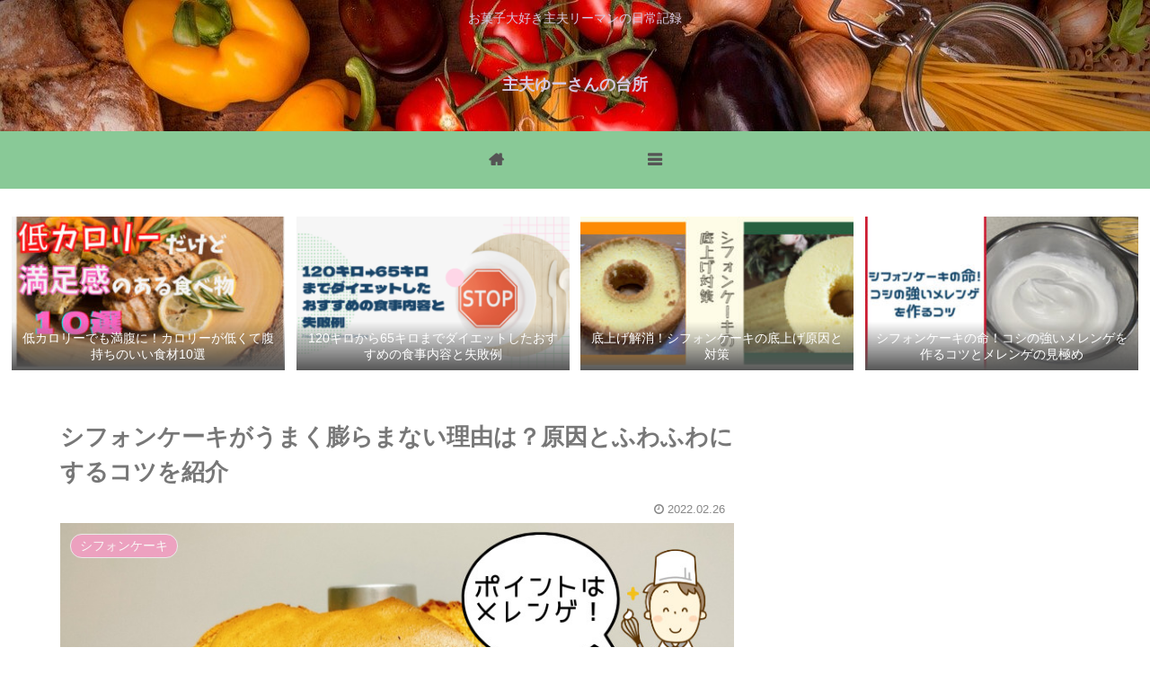

--- FILE ---
content_type: text/html; charset=UTF-8
request_url: https://yu-sanryourishuhu.com/how_to_inflate_chiffoncake/2118/
body_size: 47340
content:
<!doctype html>
<html lang="ja">

<head>
<meta charset="utf-8">
<meta http-equiv="X-UA-Compatible" content="IE=edge">
<meta name="viewport" content="width=device-width, initial-scale=1.0, viewport-fit=cover"/>
<meta name="referrer" content="no-referrer-when-downgrade"/>

      
<!-- Global site tag (gtag.js) - Google Analytics -->
<script async src="https://www.googletagmanager.com/gtag/js?id=UA-188920672-1"></script>
<script>
  window.dataLayer = window.dataLayer || [];
  function gtag(){dataLayer.push(arguments);}
  gtag('js', new Date());

  gtag('config', 'UA-188920672-1');
</script>
<!-- /Global site tag (gtag.js) - Google Analytics -->

      
  <!-- Other Analytics -->
<script data-ad-client="ca-pub-6118465544294279" async src="https://pagead2.googlesyndication.com/pagead/js/adsbygoogle.js"></script>
<!-- /Other Analytics -->
<!-- Google Search Console -->
<meta name="google-site-verification" content="Rpym8PtCJTiPhscFoJLOxSrXaXArYAZyfncHxZRjjc8" />
<!-- /Google Search Console -->
<!-- preconnect dns-prefetch -->
<link rel="preconnect dns-prefetch" href="//www.googletagmanager.com">
<link rel="preconnect dns-prefetch" href="//www.google-analytics.com">
<link rel="preconnect dns-prefetch" href="//ajax.googleapis.com">
<link rel="preconnect dns-prefetch" href="//cdnjs.cloudflare.com">
<link rel="preconnect dns-prefetch" href="//pagead2.googlesyndication.com">
<link rel="preconnect dns-prefetch" href="//googleads.g.doubleclick.net">
<link rel="preconnect dns-prefetch" href="//tpc.googlesyndication.com">
<link rel="preconnect dns-prefetch" href="//ad.doubleclick.net">
<link rel="preconnect dns-prefetch" href="//www.gstatic.com">
<link rel="preconnect dns-prefetch" href="//cse.google.com">
<link rel="preconnect dns-prefetch" href="//fonts.gstatic.com">
<link rel="preconnect dns-prefetch" href="//fonts.googleapis.com">
<link rel="preconnect dns-prefetch" href="//cms.quantserve.com">
<link rel="preconnect dns-prefetch" href="//secure.gravatar.com">
<link rel="preconnect dns-prefetch" href="//cdn.syndication.twimg.com">
<link rel="preconnect dns-prefetch" href="//cdn.jsdelivr.net">
<link rel="preconnect dns-prefetch" href="//images-fe.ssl-images-amazon.com">
<link rel="preconnect dns-prefetch" href="//completion.amazon.com">
<link rel="preconnect dns-prefetch" href="//m.media-amazon.com">
<link rel="preconnect dns-prefetch" href="//i.moshimo.com">
<link rel="preconnect dns-prefetch" href="//aml.valuecommerce.com">
<link rel="preconnect dns-prefetch" href="//dalc.valuecommerce.com">
<link rel="preconnect dns-prefetch" href="//dalb.valuecommerce.com">
<title>シフォンケーキがうまく膨らまない理由は？原因とふわふわにするコツを紹介  |  主夫ゆーさんの台所</title>
<meta name='robots' content='max-image-preview:large' />

<!-- OGP -->
<meta property="og:type" content="article">
<meta property="og:description" content="こんにちはゆーさんです。シフォンケーキ作りの最初にして最大の難関は「綺麗に膨らませること」ではないでしょうか？シフォンケーキは基本的にはベーキングパウダーを使用せずメレンゲの気泡の膨張力によって膨らませていくものです。ベーキングパウダーを使">
<meta property="og:title" content="シフォンケーキがうまく膨らまない理由は？原因とふわふわにするコツを紹介">
<meta property="og:url" content="https://yu-sanryourishuhu.com/how_to_inflate_chiffoncake/2118/">
<meta property="og:image" content="https://yu-sanryourishuhu.com/wp-content/uploads/2022/02/bff8f15ec3accc3a0e39499d0726f6af.jpg">
<meta property="og:site_name" content="主夫ゆーさんの台所">
<meta property="og:locale" content="ja_JP">
<meta property="article:published_time" content="2022-02-26T07:09:28+09:00" />
<meta property="article:modified_time" content="2022-02-26T07:09:28+09:00" />
<meta property="article:section" content="シフォンケーキ">
<meta property="article:section" content="失敗の原因と対策">
<!-- /OGP -->

<!-- Twitter Card -->
<meta name="twitter:card" content="summary_large_image">
<meta property="twitter:description" content="こんにちはゆーさんです。シフォンケーキ作りの最初にして最大の難関は「綺麗に膨らませること」ではないでしょうか？シフォンケーキは基本的にはベーキングパウダーを使用せずメレンゲの気泡の膨張力によって膨らませていくものです。ベーキングパウダーを使">
<meta property="twitter:title" content="シフォンケーキがうまく膨らまない理由は？原因とふわふわにするコツを紹介">
<meta property="twitter:url" content="https://yu-sanryourishuhu.com/how_to_inflate_chiffoncake/2118/">
<meta name="twitter:image" content="https://yu-sanryourishuhu.com/wp-content/uploads/2022/02/bff8f15ec3accc3a0e39499d0726f6af.jpg">
<meta name="twitter:domain" content="yu-sanryourishuhu.com">
<meta name="twitter:creator" content="@yusanswd">
<meta name="twitter:site" content="@yusanswd">
<!-- /Twitter Card -->
<link rel='dns-prefetch' href='//ajax.googleapis.com' />
<link rel='dns-prefetch' href='//cdnjs.cloudflare.com' />
<link rel='dns-prefetch' href='//www.google.com' />
<link rel="alternate" type="application/rss+xml" title="主夫ゆーさんの台所 &raquo; フィード" href="https://yu-sanryourishuhu.com/feed/" />
<link rel="alternate" type="application/rss+xml" title="主夫ゆーさんの台所 &raquo; コメントフィード" href="https://yu-sanryourishuhu.com/comments/feed/" />
<link rel="alternate" type="application/rss+xml" title="主夫ゆーさんの台所 &raquo; シフォンケーキがうまく膨らまない理由は？原因とふわふわにするコツを紹介 のコメントのフィード" href="https://yu-sanryourishuhu.com/how_to_inflate_chiffoncake/2118/feed/" />
<style id='wp-img-auto-sizes-contain-inline-css'>
img:is([sizes=auto i],[sizes^="auto," i]){contain-intrinsic-size:3000px 1500px}
/*# sourceURL=wp-img-auto-sizes-contain-inline-css */
</style>
<link rel='stylesheet' id='cocoon-style-css' href='https://yu-sanryourishuhu.com/wp-content/themes/cocoon/style.css?ver=6.9&#038;fver=20201212115420' media='all' />
<link rel='stylesheet' id='cocoon-keyframes-css' href='https://yu-sanryourishuhu.com/wp-content/themes/cocoon/keyframes.css?ver=6.9&#038;fver=20201212115420' media='all' />
<link rel='stylesheet' id='font-awesome-style-css' href='https://yu-sanryourishuhu.com/wp-content/themes/cocoon/webfonts/fontawesome/css/font-awesome.min.css?ver=6.9&#038;fver=20201212115420' media='all' />
<link rel='stylesheet' id='icomoon-style-css' href='https://yu-sanryourishuhu.com/wp-content/themes/cocoon/webfonts/icomoon/style.css?ver=6.9&#038;fver=20201212115420' media='all' />
<link rel='stylesheet' id='baguettebox-style-css' href='https://yu-sanryourishuhu.com/wp-content/themes/cocoon/plugins/baguettebox/dist/baguetteBox.min.css?ver=6.9&#038;fver=20201212115420' media='all' />
<link rel='stylesheet' id='scrollhint-style-css' href='https://yu-sanryourishuhu.com/wp-content/themes/cocoon/plugins/scroll-hint-master/css/scroll-hint.css?ver=6.9&#038;fver=20201212115420' media='all' />
<link rel='stylesheet' id='cocoon-skin-style-css' href='https://yu-sanryourishuhu.com/wp-content/themes/cocoon/skins/skin-season-spring/style.css?ver=6.9&#038;fver=20201212115420' media='all' />
<style id='cocoon-skin-style-inline-css'>
.header .header-in{min-height:80px}.header{background-image:url(https://yu-sanryourishuhu.com/wp-content/uploads/2021/02/mediterranean-cuisine-2378758_1280.jpg)}.header{background-color:#000}.header,.header .site-name-text{color:#d6c9e2}#navi .navi-in a:hover{background-color:rgba(255,255,255,.2)}.main{width:860px}.sidebar{width:376px}@media screen and (max-width:1260px){.wrap{width:auto}.main,.sidebar,.sidebar-left .main,.sidebar-left .sidebar{margin:0 .5%}.main{width:67%}.sidebar{padding:10px;width:30%}.entry-card-thumb{width:38%}.entry-card-content{margin-left:40%}}body::after{content:url(https://yu-sanryourishuhu.com/wp-content/themes/cocoon/lib/analytics/access.php?post_id=2118&post_type=post);visibility:hidden;position:absolute;bottom:0;right:0;width:1px;height:1px;overflow:hidden;display:inline!important}.logo-header img{width:20px;height:auto}.toc-checkbox{display:none}.toc-content{visibility:hidden;height:0;opacity:.2;transition:all .5s ease-out}.toc-checkbox:checked~.toc-content{visibility:visible;padding-top:.6em;height:100%;opacity:1}.toc-title::after{content:'[開く]';margin-left:.5em;cursor:pointer;font-size:.8em}.toc-title:hover::after{text-decoration:underline}.toc-checkbox:checked+.toc-title::after{content:'[閉じる]'}.eye-catch{width:100%}.eye-catch img,.eye-catch amp-img{width:100%;min-width:100%;display:block}#respond{display:none}.entry-content>*,.demo .entry-content p{line-height:1.8}.article p,.demo .entry-content p,.article dl,.article ul,.article ol,.article blockquote,.article pre,.article table,.article .author-box,.article .blogcard-wrap,.article .login-user-only,.article .information-box,.article .question-box,.article .alert-box,.article .information,.article .question,.article .alert,.article .memo-box,.article .comment-box,.article .common-icon-box,.article .blank-box,.article .btn,.article .micro-bottom,.article .caption-box,.article .tab-caption-box,.article .label-box,.article .toggle-wrap,.article .wp-block-image,.booklink-box,.article .kaerebalink-box,.article .tomarebalink-box,.article .product-item-box,.article .speech-wrap,.article .toc,.article .column-wrap,.article .ranking-item,.article .ad-area,.article .wp-block-gallery,.article .wp-block-audio,.article .wp-block-cover,.article .wp-block-file,.article .wp-block-media-text,.article .wp-block-video,.article .wp-block-buttons,.article .wp-block-columns,.article .wp-block-separator,.article .components-placeholder,.article .wp-block-search,.article .wp-block-social-links,.article .timeline-box,.article .blogcard-type,.article .btn-wrap,.article .btn-wrap a,.article .block-box,.article .wp-block-embed,.article .wp-block-group,.article .wp-block-table,.article .scrollable-table,.article .wp-block-separator,[data-type="core/freeform"]{margin-bottom:1.8em}.article h2,.article h3,.article h4,.article h5,.article h6{margin-bottom:32.4px}@media screen and (max-width:480px){.page-body,.menu-content{font-size:16px}.article h2,.article h3,.article h4,.article h5,.article h6{margin-bottom:28.8px}}@media screen and (max-width:781px){.wp-block-column{margin-bottom:1.8em}}@media screen and (max-width:599px){.column-wrap>div{margin-bottom:1.8em}}.article h2,.article h3,.article h4,.article h5,.article h6{margin-top:2.4em}.article .micro-top{margin-bottom:.36em}.article .micro-bottom{margin-top:-1.62em}.article .micro-balloon{margin-bottom:.9em}.article .micro-bottom.micro-balloon{margin-top:-1.26em}.blank-box.bb-key-color{border-color:#19448e}.iic-key-color li::before{color:#19448e}.blank-box.bb-tab.bb-key-color::before{background-color:#19448e}.tb-key-color .toggle-button{border:1px solid #19448e;background:#19448e;color:#fff}.tb-key-color .toggle-button::before{color:#ccc}.tb-key-color .toggle-checkbox:checked~.toggle-content{border-color:#19448e}.cb-key-color.caption-box{border-color:#19448e}.cb-key-color .caption-box-label{background-color:#19448e;color:#fff}.tcb-key-color .tab-caption-box-label{background-color:#19448e;color:#fff}.tcb-key-color .tab-caption-box-content{border-color:#19448e}.lb-key-color .label-box-content{border-color:#19448e}.mc-key-color{background-color:#19448e;color:#fff;border:0}.mc-key-color.micro-bottom::after{border-bottom-color:#19448e;border-top-color:transparent}.mc-key-color::before{border-top-color:transparent;border-bottom-color:transparent}.mc-key-color::after{border-top-color:#19448e}.btn-key-color,.btn-wrap.btn-wrap-key-color>a{background-color:#19448e}.has-text-color.has-key-color-color{color:#19448e}.has-background.has-key-color-background-color{background-color:#19448e}.article.page-body,body#tinymce.wp-editor{background-color:#fff}.article.page-body,.editor-post-title__block .editor-post-title__input,body#tinymce.wp-editor{color:#333}.body .has-key-color-background-color{background-color:#19448e}.body .has-key-color-color{color:#19448e}.body .has-key-color-border-color{border-color:#19448e}.btn-wrap.has-key-color-background-color>a{background-color:#19448e}.btn-wrap.has-key-color-color>a{color:#19448e}.btn-wrap.has-key-color-border-color>a{border-color:#19448e}.bb-tab.has-key-color-border-color .bb-label{background-color:#19448e}.toggle-wrap.has-key-color-border-color .toggle-button{background-color:#19448e}.toggle-wrap.has-key-color-border-color .toggle-button,.toggle-wrap.has-key-color-border-color .toggle-content{border-color:#19448e}.iconlist-box.has-key-color-icon-color li::before{color:#19448e}.micro-balloon.has-key-color-background-color{background-color:#19448e;border-color:transparent}.micro-balloon.has-key-color-background-color.micro-bottom::after{border-bottom-color:#19448e;border-top-color:transparent}.micro-balloon.has-key-color-background-color::before{border-top-color:transparent;border-bottom-color:transparent}.micro-balloon.has-key-color-background-color::after{border-top-color:#19448e}.micro-balloon.has-border-color.has-key-color-border-color{border-color:#19448e}.micro-balloon.micro-top.has-key-color-border-color::before{border-top-color:#19448e}.micro-balloon.micro-bottom.has-key-color-border-color::before{border-bottom-color:#19448e}.caption-box.has-key-color-border-color .box-label{background-color:#19448e}.tab-caption-box.has-key-color-border-color .box-label{background-color:#19448e}.tab-caption-box.has-key-color-border-color .box-content{border-color:#19448e}.tab-caption-box.has-key-color-background-color .box-content{background-color:#19448e}.label-box.has-key-color-border-color .box-content{border-color:#19448e}.label-box.has-key-color-background-color .box-content{background-color:#19448e}.sbp-l .speech-balloon.has-key-color-border-color::before{border-right-color:#19448e}.sbp-r .speech-balloon.has-key-color-border-color::before{border-left-color:#19448e}.sbp-l .speech-balloon.has-key-color-background-color::after{border-right-color:#19448e}.sbp-r .speech-balloon.has-key-color-background-color::after{border-left-color:#19448e}.sbs-line.sbp-r .speech-balloon.has-key-color-background-color{background-color:#19448e}.sbs-line.sbp-r .speech-balloon.has-key-color-border-color{border-color:#19448e}.speech-wrap.sbs-think .speech-balloon.has-key-color-border-color::before,.speech-wrap.sbs-think .speech-balloon.has-key-color-border-color::after{border-color:#19448e}.sbs-think .speech-balloon.has-key-color-background-color::before,.sbs-think .speech-balloon.has-key-color-background-color::after{background-color:#19448e}.timeline-box.has-key-color-point-color .timeline-item::before{background-color:#19448e}.body .has-red-background-color{background-color:#e60033}.body .has-red-color{color:#e60033}.body .has-red-border-color{border-color:#e60033}.btn-wrap.has-red-background-color>a{background-color:#e60033}.btn-wrap.has-red-color>a{color:#e60033}.btn-wrap.has-red-border-color>a{border-color:#e60033}.bb-tab.has-red-border-color .bb-label{background-color:#e60033}.toggle-wrap.has-red-border-color .toggle-button{background-color:#e60033}.toggle-wrap.has-red-border-color .toggle-button,.toggle-wrap.has-red-border-color .toggle-content{border-color:#e60033}.iconlist-box.has-red-icon-color li::before{color:#e60033}.micro-balloon.has-red-background-color{background-color:#e60033;border-color:transparent}.micro-balloon.has-red-background-color.micro-bottom::after{border-bottom-color:#e60033;border-top-color:transparent}.micro-balloon.has-red-background-color::before{border-top-color:transparent;border-bottom-color:transparent}.micro-balloon.has-red-background-color::after{border-top-color:#e60033}.micro-balloon.has-border-color.has-red-border-color{border-color:#e60033}.micro-balloon.micro-top.has-red-border-color::before{border-top-color:#e60033}.micro-balloon.micro-bottom.has-red-border-color::before{border-bottom-color:#e60033}.caption-box.has-red-border-color .box-label{background-color:#e60033}.tab-caption-box.has-red-border-color .box-label{background-color:#e60033}.tab-caption-box.has-red-border-color .box-content{border-color:#e60033}.tab-caption-box.has-red-background-color .box-content{background-color:#e60033}.label-box.has-red-border-color .box-content{border-color:#e60033}.label-box.has-red-background-color .box-content{background-color:#e60033}.sbp-l .speech-balloon.has-red-border-color::before{border-right-color:#e60033}.sbp-r .speech-balloon.has-red-border-color::before{border-left-color:#e60033}.sbp-l .speech-balloon.has-red-background-color::after{border-right-color:#e60033}.sbp-r .speech-balloon.has-red-background-color::after{border-left-color:#e60033}.sbs-line.sbp-r .speech-balloon.has-red-background-color{background-color:#e60033}.sbs-line.sbp-r .speech-balloon.has-red-border-color{border-color:#e60033}.speech-wrap.sbs-think .speech-balloon.has-red-border-color::before,.speech-wrap.sbs-think .speech-balloon.has-red-border-color::after{border-color:#e60033}.sbs-think .speech-balloon.has-red-background-color::before,.sbs-think .speech-balloon.has-red-background-color::after{background-color:#e60033}.timeline-box.has-red-point-color .timeline-item::before{background-color:#e60033}.body .has-pink-background-color{background-color:#e95295}.body .has-pink-color{color:#e95295}.body .has-pink-border-color{border-color:#e95295}.btn-wrap.has-pink-background-color>a{background-color:#e95295}.btn-wrap.has-pink-color>a{color:#e95295}.btn-wrap.has-pink-border-color>a{border-color:#e95295}.bb-tab.has-pink-border-color .bb-label{background-color:#e95295}.toggle-wrap.has-pink-border-color .toggle-button{background-color:#e95295}.toggle-wrap.has-pink-border-color .toggle-button,.toggle-wrap.has-pink-border-color .toggle-content{border-color:#e95295}.iconlist-box.has-pink-icon-color li::before{color:#e95295}.micro-balloon.has-pink-background-color{background-color:#e95295;border-color:transparent}.micro-balloon.has-pink-background-color.micro-bottom::after{border-bottom-color:#e95295;border-top-color:transparent}.micro-balloon.has-pink-background-color::before{border-top-color:transparent;border-bottom-color:transparent}.micro-balloon.has-pink-background-color::after{border-top-color:#e95295}.micro-balloon.has-border-color.has-pink-border-color{border-color:#e95295}.micro-balloon.micro-top.has-pink-border-color::before{border-top-color:#e95295}.micro-balloon.micro-bottom.has-pink-border-color::before{border-bottom-color:#e95295}.caption-box.has-pink-border-color .box-label{background-color:#e95295}.tab-caption-box.has-pink-border-color .box-label{background-color:#e95295}.tab-caption-box.has-pink-border-color .box-content{border-color:#e95295}.tab-caption-box.has-pink-background-color .box-content{background-color:#e95295}.label-box.has-pink-border-color .box-content{border-color:#e95295}.label-box.has-pink-background-color .box-content{background-color:#e95295}.sbp-l .speech-balloon.has-pink-border-color::before{border-right-color:#e95295}.sbp-r .speech-balloon.has-pink-border-color::before{border-left-color:#e95295}.sbp-l .speech-balloon.has-pink-background-color::after{border-right-color:#e95295}.sbp-r .speech-balloon.has-pink-background-color::after{border-left-color:#e95295}.sbs-line.sbp-r .speech-balloon.has-pink-background-color{background-color:#e95295}.sbs-line.sbp-r .speech-balloon.has-pink-border-color{border-color:#e95295}.speech-wrap.sbs-think .speech-balloon.has-pink-border-color::before,.speech-wrap.sbs-think .speech-balloon.has-pink-border-color::after{border-color:#e95295}.sbs-think .speech-balloon.has-pink-background-color::before,.sbs-think .speech-balloon.has-pink-background-color::after{background-color:#e95295}.timeline-box.has-pink-point-color .timeline-item::before{background-color:#e95295}.body .has-purple-background-color{background-color:#884898}.body .has-purple-color{color:#884898}.body .has-purple-border-color{border-color:#884898}.btn-wrap.has-purple-background-color>a{background-color:#884898}.btn-wrap.has-purple-color>a{color:#884898}.btn-wrap.has-purple-border-color>a{border-color:#884898}.bb-tab.has-purple-border-color .bb-label{background-color:#884898}.toggle-wrap.has-purple-border-color .toggle-button{background-color:#884898}.toggle-wrap.has-purple-border-color .toggle-button,.toggle-wrap.has-purple-border-color .toggle-content{border-color:#884898}.iconlist-box.has-purple-icon-color li::before{color:#884898}.micro-balloon.has-purple-background-color{background-color:#884898;border-color:transparent}.micro-balloon.has-purple-background-color.micro-bottom::after{border-bottom-color:#884898;border-top-color:transparent}.micro-balloon.has-purple-background-color::before{border-top-color:transparent;border-bottom-color:transparent}.micro-balloon.has-purple-background-color::after{border-top-color:#884898}.micro-balloon.has-border-color.has-purple-border-color{border-color:#884898}.micro-balloon.micro-top.has-purple-border-color::before{border-top-color:#884898}.micro-balloon.micro-bottom.has-purple-border-color::before{border-bottom-color:#884898}.caption-box.has-purple-border-color .box-label{background-color:#884898}.tab-caption-box.has-purple-border-color .box-label{background-color:#884898}.tab-caption-box.has-purple-border-color .box-content{border-color:#884898}.tab-caption-box.has-purple-background-color .box-content{background-color:#884898}.label-box.has-purple-border-color .box-content{border-color:#884898}.label-box.has-purple-background-color .box-content{background-color:#884898}.sbp-l .speech-balloon.has-purple-border-color::before{border-right-color:#884898}.sbp-r .speech-balloon.has-purple-border-color::before{border-left-color:#884898}.sbp-l .speech-balloon.has-purple-background-color::after{border-right-color:#884898}.sbp-r .speech-balloon.has-purple-background-color::after{border-left-color:#884898}.sbs-line.sbp-r .speech-balloon.has-purple-background-color{background-color:#884898}.sbs-line.sbp-r .speech-balloon.has-purple-border-color{border-color:#884898}.speech-wrap.sbs-think .speech-balloon.has-purple-border-color::before,.speech-wrap.sbs-think .speech-balloon.has-purple-border-color::after{border-color:#884898}.sbs-think .speech-balloon.has-purple-background-color::before,.sbs-think .speech-balloon.has-purple-background-color::after{background-color:#884898}.timeline-box.has-purple-point-color .timeline-item::before{background-color:#884898}.body .has-deep-background-color{background-color:#55295b}.body .has-deep-color{color:#55295b}.body .has-deep-border-color{border-color:#55295b}.btn-wrap.has-deep-background-color>a{background-color:#55295b}.btn-wrap.has-deep-color>a{color:#55295b}.btn-wrap.has-deep-border-color>a{border-color:#55295b}.bb-tab.has-deep-border-color .bb-label{background-color:#55295b}.toggle-wrap.has-deep-border-color .toggle-button{background-color:#55295b}.toggle-wrap.has-deep-border-color .toggle-button,.toggle-wrap.has-deep-border-color .toggle-content{border-color:#55295b}.iconlist-box.has-deep-icon-color li::before{color:#55295b}.micro-balloon.has-deep-background-color{background-color:#55295b;border-color:transparent}.micro-balloon.has-deep-background-color.micro-bottom::after{border-bottom-color:#55295b;border-top-color:transparent}.micro-balloon.has-deep-background-color::before{border-top-color:transparent;border-bottom-color:transparent}.micro-balloon.has-deep-background-color::after{border-top-color:#55295b}.micro-balloon.has-border-color.has-deep-border-color{border-color:#55295b}.micro-balloon.micro-top.has-deep-border-color::before{border-top-color:#55295b}.micro-balloon.micro-bottom.has-deep-border-color::before{border-bottom-color:#55295b}.caption-box.has-deep-border-color .box-label{background-color:#55295b}.tab-caption-box.has-deep-border-color .box-label{background-color:#55295b}.tab-caption-box.has-deep-border-color .box-content{border-color:#55295b}.tab-caption-box.has-deep-background-color .box-content{background-color:#55295b}.label-box.has-deep-border-color .box-content{border-color:#55295b}.label-box.has-deep-background-color .box-content{background-color:#55295b}.sbp-l .speech-balloon.has-deep-border-color::before{border-right-color:#55295b}.sbp-r .speech-balloon.has-deep-border-color::before{border-left-color:#55295b}.sbp-l .speech-balloon.has-deep-background-color::after{border-right-color:#55295b}.sbp-r .speech-balloon.has-deep-background-color::after{border-left-color:#55295b}.sbs-line.sbp-r .speech-balloon.has-deep-background-color{background-color:#55295b}.sbs-line.sbp-r .speech-balloon.has-deep-border-color{border-color:#55295b}.speech-wrap.sbs-think .speech-balloon.has-deep-border-color::before,.speech-wrap.sbs-think .speech-balloon.has-deep-border-color::after{border-color:#55295b}.sbs-think .speech-balloon.has-deep-background-color::before,.sbs-think .speech-balloon.has-deep-background-color::after{background-color:#55295b}.timeline-box.has-deep-point-color .timeline-item::before{background-color:#55295b}.body .has-indigo-background-color{background-color:#1e50a2}.body .has-indigo-color{color:#1e50a2}.body .has-indigo-border-color{border-color:#1e50a2}.btn-wrap.has-indigo-background-color>a{background-color:#1e50a2}.btn-wrap.has-indigo-color>a{color:#1e50a2}.btn-wrap.has-indigo-border-color>a{border-color:#1e50a2}.bb-tab.has-indigo-border-color .bb-label{background-color:#1e50a2}.toggle-wrap.has-indigo-border-color .toggle-button{background-color:#1e50a2}.toggle-wrap.has-indigo-border-color .toggle-button,.toggle-wrap.has-indigo-border-color .toggle-content{border-color:#1e50a2}.iconlist-box.has-indigo-icon-color li::before{color:#1e50a2}.micro-balloon.has-indigo-background-color{background-color:#1e50a2;border-color:transparent}.micro-balloon.has-indigo-background-color.micro-bottom::after{border-bottom-color:#1e50a2;border-top-color:transparent}.micro-balloon.has-indigo-background-color::before{border-top-color:transparent;border-bottom-color:transparent}.micro-balloon.has-indigo-background-color::after{border-top-color:#1e50a2}.micro-balloon.has-border-color.has-indigo-border-color{border-color:#1e50a2}.micro-balloon.micro-top.has-indigo-border-color::before{border-top-color:#1e50a2}.micro-balloon.micro-bottom.has-indigo-border-color::before{border-bottom-color:#1e50a2}.caption-box.has-indigo-border-color .box-label{background-color:#1e50a2}.tab-caption-box.has-indigo-border-color .box-label{background-color:#1e50a2}.tab-caption-box.has-indigo-border-color .box-content{border-color:#1e50a2}.tab-caption-box.has-indigo-background-color .box-content{background-color:#1e50a2}.label-box.has-indigo-border-color .box-content{border-color:#1e50a2}.label-box.has-indigo-background-color .box-content{background-color:#1e50a2}.sbp-l .speech-balloon.has-indigo-border-color::before{border-right-color:#1e50a2}.sbp-r .speech-balloon.has-indigo-border-color::before{border-left-color:#1e50a2}.sbp-l .speech-balloon.has-indigo-background-color::after{border-right-color:#1e50a2}.sbp-r .speech-balloon.has-indigo-background-color::after{border-left-color:#1e50a2}.sbs-line.sbp-r .speech-balloon.has-indigo-background-color{background-color:#1e50a2}.sbs-line.sbp-r .speech-balloon.has-indigo-border-color{border-color:#1e50a2}.speech-wrap.sbs-think .speech-balloon.has-indigo-border-color::before,.speech-wrap.sbs-think .speech-balloon.has-indigo-border-color::after{border-color:#1e50a2}.sbs-think .speech-balloon.has-indigo-background-color::before,.sbs-think .speech-balloon.has-indigo-background-color::after{background-color:#1e50a2}.timeline-box.has-indigo-point-color .timeline-item::before{background-color:#1e50a2}.body .has-blue-background-color{background-color:#0095d9}.body .has-blue-color{color:#0095d9}.body .has-blue-border-color{border-color:#0095d9}.btn-wrap.has-blue-background-color>a{background-color:#0095d9}.btn-wrap.has-blue-color>a{color:#0095d9}.btn-wrap.has-blue-border-color>a{border-color:#0095d9}.bb-tab.has-blue-border-color .bb-label{background-color:#0095d9}.toggle-wrap.has-blue-border-color .toggle-button{background-color:#0095d9}.toggle-wrap.has-blue-border-color .toggle-button,.toggle-wrap.has-blue-border-color .toggle-content{border-color:#0095d9}.iconlist-box.has-blue-icon-color li::before{color:#0095d9}.micro-balloon.has-blue-background-color{background-color:#0095d9;border-color:transparent}.micro-balloon.has-blue-background-color.micro-bottom::after{border-bottom-color:#0095d9;border-top-color:transparent}.micro-balloon.has-blue-background-color::before{border-top-color:transparent;border-bottom-color:transparent}.micro-balloon.has-blue-background-color::after{border-top-color:#0095d9}.micro-balloon.has-border-color.has-blue-border-color{border-color:#0095d9}.micro-balloon.micro-top.has-blue-border-color::before{border-top-color:#0095d9}.micro-balloon.micro-bottom.has-blue-border-color::before{border-bottom-color:#0095d9}.caption-box.has-blue-border-color .box-label{background-color:#0095d9}.tab-caption-box.has-blue-border-color .box-label{background-color:#0095d9}.tab-caption-box.has-blue-border-color .box-content{border-color:#0095d9}.tab-caption-box.has-blue-background-color .box-content{background-color:#0095d9}.label-box.has-blue-border-color .box-content{border-color:#0095d9}.label-box.has-blue-background-color .box-content{background-color:#0095d9}.sbp-l .speech-balloon.has-blue-border-color::before{border-right-color:#0095d9}.sbp-r .speech-balloon.has-blue-border-color::before{border-left-color:#0095d9}.sbp-l .speech-balloon.has-blue-background-color::after{border-right-color:#0095d9}.sbp-r .speech-balloon.has-blue-background-color::after{border-left-color:#0095d9}.sbs-line.sbp-r .speech-balloon.has-blue-background-color{background-color:#0095d9}.sbs-line.sbp-r .speech-balloon.has-blue-border-color{border-color:#0095d9}.speech-wrap.sbs-think .speech-balloon.has-blue-border-color::before,.speech-wrap.sbs-think .speech-balloon.has-blue-border-color::after{border-color:#0095d9}.sbs-think .speech-balloon.has-blue-background-color::before,.sbs-think .speech-balloon.has-blue-background-color::after{background-color:#0095d9}.timeline-box.has-blue-point-color .timeline-item::before{background-color:#0095d9}.body .has-light-blue-background-color{background-color:#2ca9e1}.body .has-light-blue-color{color:#2ca9e1}.body .has-light-blue-border-color{border-color:#2ca9e1}.btn-wrap.has-light-blue-background-color>a{background-color:#2ca9e1}.btn-wrap.has-light-blue-color>a{color:#2ca9e1}.btn-wrap.has-light-blue-border-color>a{border-color:#2ca9e1}.bb-tab.has-light-blue-border-color .bb-label{background-color:#2ca9e1}.toggle-wrap.has-light-blue-border-color .toggle-button{background-color:#2ca9e1}.toggle-wrap.has-light-blue-border-color .toggle-button,.toggle-wrap.has-light-blue-border-color .toggle-content{border-color:#2ca9e1}.iconlist-box.has-light-blue-icon-color li::before{color:#2ca9e1}.micro-balloon.has-light-blue-background-color{background-color:#2ca9e1;border-color:transparent}.micro-balloon.has-light-blue-background-color.micro-bottom::after{border-bottom-color:#2ca9e1;border-top-color:transparent}.micro-balloon.has-light-blue-background-color::before{border-top-color:transparent;border-bottom-color:transparent}.micro-balloon.has-light-blue-background-color::after{border-top-color:#2ca9e1}.micro-balloon.has-border-color.has-light-blue-border-color{border-color:#2ca9e1}.micro-balloon.micro-top.has-light-blue-border-color::before{border-top-color:#2ca9e1}.micro-balloon.micro-bottom.has-light-blue-border-color::before{border-bottom-color:#2ca9e1}.caption-box.has-light-blue-border-color .box-label{background-color:#2ca9e1}.tab-caption-box.has-light-blue-border-color .box-label{background-color:#2ca9e1}.tab-caption-box.has-light-blue-border-color .box-content{border-color:#2ca9e1}.tab-caption-box.has-light-blue-background-color .box-content{background-color:#2ca9e1}.label-box.has-light-blue-border-color .box-content{border-color:#2ca9e1}.label-box.has-light-blue-background-color .box-content{background-color:#2ca9e1}.sbp-l .speech-balloon.has-light-blue-border-color::before{border-right-color:#2ca9e1}.sbp-r .speech-balloon.has-light-blue-border-color::before{border-left-color:#2ca9e1}.sbp-l .speech-balloon.has-light-blue-background-color::after{border-right-color:#2ca9e1}.sbp-r .speech-balloon.has-light-blue-background-color::after{border-left-color:#2ca9e1}.sbs-line.sbp-r .speech-balloon.has-light-blue-background-color{background-color:#2ca9e1}.sbs-line.sbp-r .speech-balloon.has-light-blue-border-color{border-color:#2ca9e1}.speech-wrap.sbs-think .speech-balloon.has-light-blue-border-color::before,.speech-wrap.sbs-think .speech-balloon.has-light-blue-border-color::after{border-color:#2ca9e1}.sbs-think .speech-balloon.has-light-blue-background-color::before,.sbs-think .speech-balloon.has-light-blue-background-color::after{background-color:#2ca9e1}.timeline-box.has-light-blue-point-color .timeline-item::before{background-color:#2ca9e1}.body .has-cyan-background-color{background-color:#00a3af}.body .has-cyan-color{color:#00a3af}.body .has-cyan-border-color{border-color:#00a3af}.btn-wrap.has-cyan-background-color>a{background-color:#00a3af}.btn-wrap.has-cyan-color>a{color:#00a3af}.btn-wrap.has-cyan-border-color>a{border-color:#00a3af}.bb-tab.has-cyan-border-color .bb-label{background-color:#00a3af}.toggle-wrap.has-cyan-border-color .toggle-button{background-color:#00a3af}.toggle-wrap.has-cyan-border-color .toggle-button,.toggle-wrap.has-cyan-border-color .toggle-content{border-color:#00a3af}.iconlist-box.has-cyan-icon-color li::before{color:#00a3af}.micro-balloon.has-cyan-background-color{background-color:#00a3af;border-color:transparent}.micro-balloon.has-cyan-background-color.micro-bottom::after{border-bottom-color:#00a3af;border-top-color:transparent}.micro-balloon.has-cyan-background-color::before{border-top-color:transparent;border-bottom-color:transparent}.micro-balloon.has-cyan-background-color::after{border-top-color:#00a3af}.micro-balloon.has-border-color.has-cyan-border-color{border-color:#00a3af}.micro-balloon.micro-top.has-cyan-border-color::before{border-top-color:#00a3af}.micro-balloon.micro-bottom.has-cyan-border-color::before{border-bottom-color:#00a3af}.caption-box.has-cyan-border-color .box-label{background-color:#00a3af}.tab-caption-box.has-cyan-border-color .box-label{background-color:#00a3af}.tab-caption-box.has-cyan-border-color .box-content{border-color:#00a3af}.tab-caption-box.has-cyan-background-color .box-content{background-color:#00a3af}.label-box.has-cyan-border-color .box-content{border-color:#00a3af}.label-box.has-cyan-background-color .box-content{background-color:#00a3af}.sbp-l .speech-balloon.has-cyan-border-color::before{border-right-color:#00a3af}.sbp-r .speech-balloon.has-cyan-border-color::before{border-left-color:#00a3af}.sbp-l .speech-balloon.has-cyan-background-color::after{border-right-color:#00a3af}.sbp-r .speech-balloon.has-cyan-background-color::after{border-left-color:#00a3af}.sbs-line.sbp-r .speech-balloon.has-cyan-background-color{background-color:#00a3af}.sbs-line.sbp-r .speech-balloon.has-cyan-border-color{border-color:#00a3af}.speech-wrap.sbs-think .speech-balloon.has-cyan-border-color::before,.speech-wrap.sbs-think .speech-balloon.has-cyan-border-color::after{border-color:#00a3af}.sbs-think .speech-balloon.has-cyan-background-color::before,.sbs-think .speech-balloon.has-cyan-background-color::after{background-color:#00a3af}.timeline-box.has-cyan-point-color .timeline-item::before{background-color:#00a3af}.body .has-teal-background-color{background-color:#007b43}.body .has-teal-color{color:#007b43}.body .has-teal-border-color{border-color:#007b43}.btn-wrap.has-teal-background-color>a{background-color:#007b43}.btn-wrap.has-teal-color>a{color:#007b43}.btn-wrap.has-teal-border-color>a{border-color:#007b43}.bb-tab.has-teal-border-color .bb-label{background-color:#007b43}.toggle-wrap.has-teal-border-color .toggle-button{background-color:#007b43}.toggle-wrap.has-teal-border-color .toggle-button,.toggle-wrap.has-teal-border-color .toggle-content{border-color:#007b43}.iconlist-box.has-teal-icon-color li::before{color:#007b43}.micro-balloon.has-teal-background-color{background-color:#007b43;border-color:transparent}.micro-balloon.has-teal-background-color.micro-bottom::after{border-bottom-color:#007b43;border-top-color:transparent}.micro-balloon.has-teal-background-color::before{border-top-color:transparent;border-bottom-color:transparent}.micro-balloon.has-teal-background-color::after{border-top-color:#007b43}.micro-balloon.has-border-color.has-teal-border-color{border-color:#007b43}.micro-balloon.micro-top.has-teal-border-color::before{border-top-color:#007b43}.micro-balloon.micro-bottom.has-teal-border-color::before{border-bottom-color:#007b43}.caption-box.has-teal-border-color .box-label{background-color:#007b43}.tab-caption-box.has-teal-border-color .box-label{background-color:#007b43}.tab-caption-box.has-teal-border-color .box-content{border-color:#007b43}.tab-caption-box.has-teal-background-color .box-content{background-color:#007b43}.label-box.has-teal-border-color .box-content{border-color:#007b43}.label-box.has-teal-background-color .box-content{background-color:#007b43}.sbp-l .speech-balloon.has-teal-border-color::before{border-right-color:#007b43}.sbp-r .speech-balloon.has-teal-border-color::before{border-left-color:#007b43}.sbp-l .speech-balloon.has-teal-background-color::after{border-right-color:#007b43}.sbp-r .speech-balloon.has-teal-background-color::after{border-left-color:#007b43}.sbs-line.sbp-r .speech-balloon.has-teal-background-color{background-color:#007b43}.sbs-line.sbp-r .speech-balloon.has-teal-border-color{border-color:#007b43}.speech-wrap.sbs-think .speech-balloon.has-teal-border-color::before,.speech-wrap.sbs-think .speech-balloon.has-teal-border-color::after{border-color:#007b43}.sbs-think .speech-balloon.has-teal-background-color::before,.sbs-think .speech-balloon.has-teal-background-color::after{background-color:#007b43}.timeline-box.has-teal-point-color .timeline-item::before{background-color:#007b43}.body .has-green-background-color{background-color:#3eb370}.body .has-green-color{color:#3eb370}.body .has-green-border-color{border-color:#3eb370}.btn-wrap.has-green-background-color>a{background-color:#3eb370}.btn-wrap.has-green-color>a{color:#3eb370}.btn-wrap.has-green-border-color>a{border-color:#3eb370}.bb-tab.has-green-border-color .bb-label{background-color:#3eb370}.toggle-wrap.has-green-border-color .toggle-button{background-color:#3eb370}.toggle-wrap.has-green-border-color .toggle-button,.toggle-wrap.has-green-border-color .toggle-content{border-color:#3eb370}.iconlist-box.has-green-icon-color li::before{color:#3eb370}.micro-balloon.has-green-background-color{background-color:#3eb370;border-color:transparent}.micro-balloon.has-green-background-color.micro-bottom::after{border-bottom-color:#3eb370;border-top-color:transparent}.micro-balloon.has-green-background-color::before{border-top-color:transparent;border-bottom-color:transparent}.micro-balloon.has-green-background-color::after{border-top-color:#3eb370}.micro-balloon.has-border-color.has-green-border-color{border-color:#3eb370}.micro-balloon.micro-top.has-green-border-color::before{border-top-color:#3eb370}.micro-balloon.micro-bottom.has-green-border-color::before{border-bottom-color:#3eb370}.caption-box.has-green-border-color .box-label{background-color:#3eb370}.tab-caption-box.has-green-border-color .box-label{background-color:#3eb370}.tab-caption-box.has-green-border-color .box-content{border-color:#3eb370}.tab-caption-box.has-green-background-color .box-content{background-color:#3eb370}.label-box.has-green-border-color .box-content{border-color:#3eb370}.label-box.has-green-background-color .box-content{background-color:#3eb370}.sbp-l .speech-balloon.has-green-border-color::before{border-right-color:#3eb370}.sbp-r .speech-balloon.has-green-border-color::before{border-left-color:#3eb370}.sbp-l .speech-balloon.has-green-background-color::after{border-right-color:#3eb370}.sbp-r .speech-balloon.has-green-background-color::after{border-left-color:#3eb370}.sbs-line.sbp-r .speech-balloon.has-green-background-color{background-color:#3eb370}.sbs-line.sbp-r .speech-balloon.has-green-border-color{border-color:#3eb370}.speech-wrap.sbs-think .speech-balloon.has-green-border-color::before,.speech-wrap.sbs-think .speech-balloon.has-green-border-color::after{border-color:#3eb370}.sbs-think .speech-balloon.has-green-background-color::before,.sbs-think .speech-balloon.has-green-background-color::after{background-color:#3eb370}.timeline-box.has-green-point-color .timeline-item::before{background-color:#3eb370}.body .has-light-green-background-color{background-color:#8bc34a}.body .has-light-green-color{color:#8bc34a}.body .has-light-green-border-color{border-color:#8bc34a}.btn-wrap.has-light-green-background-color>a{background-color:#8bc34a}.btn-wrap.has-light-green-color>a{color:#8bc34a}.btn-wrap.has-light-green-border-color>a{border-color:#8bc34a}.bb-tab.has-light-green-border-color .bb-label{background-color:#8bc34a}.toggle-wrap.has-light-green-border-color .toggle-button{background-color:#8bc34a}.toggle-wrap.has-light-green-border-color .toggle-button,.toggle-wrap.has-light-green-border-color .toggle-content{border-color:#8bc34a}.iconlist-box.has-light-green-icon-color li::before{color:#8bc34a}.micro-balloon.has-light-green-background-color{background-color:#8bc34a;border-color:transparent}.micro-balloon.has-light-green-background-color.micro-bottom::after{border-bottom-color:#8bc34a;border-top-color:transparent}.micro-balloon.has-light-green-background-color::before{border-top-color:transparent;border-bottom-color:transparent}.micro-balloon.has-light-green-background-color::after{border-top-color:#8bc34a}.micro-balloon.has-border-color.has-light-green-border-color{border-color:#8bc34a}.micro-balloon.micro-top.has-light-green-border-color::before{border-top-color:#8bc34a}.micro-balloon.micro-bottom.has-light-green-border-color::before{border-bottom-color:#8bc34a}.caption-box.has-light-green-border-color .box-label{background-color:#8bc34a}.tab-caption-box.has-light-green-border-color .box-label{background-color:#8bc34a}.tab-caption-box.has-light-green-border-color .box-content{border-color:#8bc34a}.tab-caption-box.has-light-green-background-color .box-content{background-color:#8bc34a}.label-box.has-light-green-border-color .box-content{border-color:#8bc34a}.label-box.has-light-green-background-color .box-content{background-color:#8bc34a}.sbp-l .speech-balloon.has-light-green-border-color::before{border-right-color:#8bc34a}.sbp-r .speech-balloon.has-light-green-border-color::before{border-left-color:#8bc34a}.sbp-l .speech-balloon.has-light-green-background-color::after{border-right-color:#8bc34a}.sbp-r .speech-balloon.has-light-green-background-color::after{border-left-color:#8bc34a}.sbs-line.sbp-r .speech-balloon.has-light-green-background-color{background-color:#8bc34a}.sbs-line.sbp-r .speech-balloon.has-light-green-border-color{border-color:#8bc34a}.speech-wrap.sbs-think .speech-balloon.has-light-green-border-color::before,.speech-wrap.sbs-think .speech-balloon.has-light-green-border-color::after{border-color:#8bc34a}.sbs-think .speech-balloon.has-light-green-background-color::before,.sbs-think .speech-balloon.has-light-green-background-color::after{background-color:#8bc34a}.timeline-box.has-light-green-point-color .timeline-item::before{background-color:#8bc34a}.body .has-lime-background-color{background-color:#c3d825}.body .has-lime-color{color:#c3d825}.body .has-lime-border-color{border-color:#c3d825}.btn-wrap.has-lime-background-color>a{background-color:#c3d825}.btn-wrap.has-lime-color>a{color:#c3d825}.btn-wrap.has-lime-border-color>a{border-color:#c3d825}.bb-tab.has-lime-border-color .bb-label{background-color:#c3d825}.toggle-wrap.has-lime-border-color .toggle-button{background-color:#c3d825}.toggle-wrap.has-lime-border-color .toggle-button,.toggle-wrap.has-lime-border-color .toggle-content{border-color:#c3d825}.iconlist-box.has-lime-icon-color li::before{color:#c3d825}.micro-balloon.has-lime-background-color{background-color:#c3d825;border-color:transparent}.micro-balloon.has-lime-background-color.micro-bottom::after{border-bottom-color:#c3d825;border-top-color:transparent}.micro-balloon.has-lime-background-color::before{border-top-color:transparent;border-bottom-color:transparent}.micro-balloon.has-lime-background-color::after{border-top-color:#c3d825}.micro-balloon.has-border-color.has-lime-border-color{border-color:#c3d825}.micro-balloon.micro-top.has-lime-border-color::before{border-top-color:#c3d825}.micro-balloon.micro-bottom.has-lime-border-color::before{border-bottom-color:#c3d825}.caption-box.has-lime-border-color .box-label{background-color:#c3d825}.tab-caption-box.has-lime-border-color .box-label{background-color:#c3d825}.tab-caption-box.has-lime-border-color .box-content{border-color:#c3d825}.tab-caption-box.has-lime-background-color .box-content{background-color:#c3d825}.label-box.has-lime-border-color .box-content{border-color:#c3d825}.label-box.has-lime-background-color .box-content{background-color:#c3d825}.sbp-l .speech-balloon.has-lime-border-color::before{border-right-color:#c3d825}.sbp-r .speech-balloon.has-lime-border-color::before{border-left-color:#c3d825}.sbp-l .speech-balloon.has-lime-background-color::after{border-right-color:#c3d825}.sbp-r .speech-balloon.has-lime-background-color::after{border-left-color:#c3d825}.sbs-line.sbp-r .speech-balloon.has-lime-background-color{background-color:#c3d825}.sbs-line.sbp-r .speech-balloon.has-lime-border-color{border-color:#c3d825}.speech-wrap.sbs-think .speech-balloon.has-lime-border-color::before,.speech-wrap.sbs-think .speech-balloon.has-lime-border-color::after{border-color:#c3d825}.sbs-think .speech-balloon.has-lime-background-color::before,.sbs-think .speech-balloon.has-lime-background-color::after{background-color:#c3d825}.timeline-box.has-lime-point-color .timeline-item::before{background-color:#c3d825}.body .has-yellow-background-color{background-color:#ffd900}.body .has-yellow-color{color:#ffd900}.body .has-yellow-border-color{border-color:#ffd900}.btn-wrap.has-yellow-background-color>a{background-color:#ffd900}.btn-wrap.has-yellow-color>a{color:#ffd900}.btn-wrap.has-yellow-border-color>a{border-color:#ffd900}.bb-tab.has-yellow-border-color .bb-label{background-color:#ffd900}.toggle-wrap.has-yellow-border-color .toggle-button{background-color:#ffd900}.toggle-wrap.has-yellow-border-color .toggle-button,.toggle-wrap.has-yellow-border-color .toggle-content{border-color:#ffd900}.iconlist-box.has-yellow-icon-color li::before{color:#ffd900}.micro-balloon.has-yellow-background-color{background-color:#ffd900;border-color:transparent}.micro-balloon.has-yellow-background-color.micro-bottom::after{border-bottom-color:#ffd900;border-top-color:transparent}.micro-balloon.has-yellow-background-color::before{border-top-color:transparent;border-bottom-color:transparent}.micro-balloon.has-yellow-background-color::after{border-top-color:#ffd900}.micro-balloon.has-border-color.has-yellow-border-color{border-color:#ffd900}.micro-balloon.micro-top.has-yellow-border-color::before{border-top-color:#ffd900}.micro-balloon.micro-bottom.has-yellow-border-color::before{border-bottom-color:#ffd900}.caption-box.has-yellow-border-color .box-label{background-color:#ffd900}.tab-caption-box.has-yellow-border-color .box-label{background-color:#ffd900}.tab-caption-box.has-yellow-border-color .box-content{border-color:#ffd900}.tab-caption-box.has-yellow-background-color .box-content{background-color:#ffd900}.label-box.has-yellow-border-color .box-content{border-color:#ffd900}.label-box.has-yellow-background-color .box-content{background-color:#ffd900}.sbp-l .speech-balloon.has-yellow-border-color::before{border-right-color:#ffd900}.sbp-r .speech-balloon.has-yellow-border-color::before{border-left-color:#ffd900}.sbp-l .speech-balloon.has-yellow-background-color::after{border-right-color:#ffd900}.sbp-r .speech-balloon.has-yellow-background-color::after{border-left-color:#ffd900}.sbs-line.sbp-r .speech-balloon.has-yellow-background-color{background-color:#ffd900}.sbs-line.sbp-r .speech-balloon.has-yellow-border-color{border-color:#ffd900}.speech-wrap.sbs-think .speech-balloon.has-yellow-border-color::before,.speech-wrap.sbs-think .speech-balloon.has-yellow-border-color::after{border-color:#ffd900}.sbs-think .speech-balloon.has-yellow-background-color::before,.sbs-think .speech-balloon.has-yellow-background-color::after{background-color:#ffd900}.timeline-box.has-yellow-point-color .timeline-item::before{background-color:#ffd900}.body .has-amber-background-color{background-color:#ffc107}.body .has-amber-color{color:#ffc107}.body .has-amber-border-color{border-color:#ffc107}.btn-wrap.has-amber-background-color>a{background-color:#ffc107}.btn-wrap.has-amber-color>a{color:#ffc107}.btn-wrap.has-amber-border-color>a{border-color:#ffc107}.bb-tab.has-amber-border-color .bb-label{background-color:#ffc107}.toggle-wrap.has-amber-border-color .toggle-button{background-color:#ffc107}.toggle-wrap.has-amber-border-color .toggle-button,.toggle-wrap.has-amber-border-color .toggle-content{border-color:#ffc107}.iconlist-box.has-amber-icon-color li::before{color:#ffc107}.micro-balloon.has-amber-background-color{background-color:#ffc107;border-color:transparent}.micro-balloon.has-amber-background-color.micro-bottom::after{border-bottom-color:#ffc107;border-top-color:transparent}.micro-balloon.has-amber-background-color::before{border-top-color:transparent;border-bottom-color:transparent}.micro-balloon.has-amber-background-color::after{border-top-color:#ffc107}.micro-balloon.has-border-color.has-amber-border-color{border-color:#ffc107}.micro-balloon.micro-top.has-amber-border-color::before{border-top-color:#ffc107}.micro-balloon.micro-bottom.has-amber-border-color::before{border-bottom-color:#ffc107}.caption-box.has-amber-border-color .box-label{background-color:#ffc107}.tab-caption-box.has-amber-border-color .box-label{background-color:#ffc107}.tab-caption-box.has-amber-border-color .box-content{border-color:#ffc107}.tab-caption-box.has-amber-background-color .box-content{background-color:#ffc107}.label-box.has-amber-border-color .box-content{border-color:#ffc107}.label-box.has-amber-background-color .box-content{background-color:#ffc107}.sbp-l .speech-balloon.has-amber-border-color::before{border-right-color:#ffc107}.sbp-r .speech-balloon.has-amber-border-color::before{border-left-color:#ffc107}.sbp-l .speech-balloon.has-amber-background-color::after{border-right-color:#ffc107}.sbp-r .speech-balloon.has-amber-background-color::after{border-left-color:#ffc107}.sbs-line.sbp-r .speech-balloon.has-amber-background-color{background-color:#ffc107}.sbs-line.sbp-r .speech-balloon.has-amber-border-color{border-color:#ffc107}.speech-wrap.sbs-think .speech-balloon.has-amber-border-color::before,.speech-wrap.sbs-think .speech-balloon.has-amber-border-color::after{border-color:#ffc107}.sbs-think .speech-balloon.has-amber-background-color::before,.sbs-think .speech-balloon.has-amber-background-color::after{background-color:#ffc107}.timeline-box.has-amber-point-color .timeline-item::before{background-color:#ffc107}.body .has-orange-background-color{background-color:#f39800}.body .has-orange-color{color:#f39800}.body .has-orange-border-color{border-color:#f39800}.btn-wrap.has-orange-background-color>a{background-color:#f39800}.btn-wrap.has-orange-color>a{color:#f39800}.btn-wrap.has-orange-border-color>a{border-color:#f39800}.bb-tab.has-orange-border-color .bb-label{background-color:#f39800}.toggle-wrap.has-orange-border-color .toggle-button{background-color:#f39800}.toggle-wrap.has-orange-border-color .toggle-button,.toggle-wrap.has-orange-border-color .toggle-content{border-color:#f39800}.iconlist-box.has-orange-icon-color li::before{color:#f39800}.micro-balloon.has-orange-background-color{background-color:#f39800;border-color:transparent}.micro-balloon.has-orange-background-color.micro-bottom::after{border-bottom-color:#f39800;border-top-color:transparent}.micro-balloon.has-orange-background-color::before{border-top-color:transparent;border-bottom-color:transparent}.micro-balloon.has-orange-background-color::after{border-top-color:#f39800}.micro-balloon.has-border-color.has-orange-border-color{border-color:#f39800}.micro-balloon.micro-top.has-orange-border-color::before{border-top-color:#f39800}.micro-balloon.micro-bottom.has-orange-border-color::before{border-bottom-color:#f39800}.caption-box.has-orange-border-color .box-label{background-color:#f39800}.tab-caption-box.has-orange-border-color .box-label{background-color:#f39800}.tab-caption-box.has-orange-border-color .box-content{border-color:#f39800}.tab-caption-box.has-orange-background-color .box-content{background-color:#f39800}.label-box.has-orange-border-color .box-content{border-color:#f39800}.label-box.has-orange-background-color .box-content{background-color:#f39800}.sbp-l .speech-balloon.has-orange-border-color::before{border-right-color:#f39800}.sbp-r .speech-balloon.has-orange-border-color::before{border-left-color:#f39800}.sbp-l .speech-balloon.has-orange-background-color::after{border-right-color:#f39800}.sbp-r .speech-balloon.has-orange-background-color::after{border-left-color:#f39800}.sbs-line.sbp-r .speech-balloon.has-orange-background-color{background-color:#f39800}.sbs-line.sbp-r .speech-balloon.has-orange-border-color{border-color:#f39800}.speech-wrap.sbs-think .speech-balloon.has-orange-border-color::before,.speech-wrap.sbs-think .speech-balloon.has-orange-border-color::after{border-color:#f39800}.sbs-think .speech-balloon.has-orange-background-color::before,.sbs-think .speech-balloon.has-orange-background-color::after{background-color:#f39800}.timeline-box.has-orange-point-color .timeline-item::before{background-color:#f39800}.body .has-deep-orange-background-color{background-color:#ea5506}.body .has-deep-orange-color{color:#ea5506}.body .has-deep-orange-border-color{border-color:#ea5506}.btn-wrap.has-deep-orange-background-color>a{background-color:#ea5506}.btn-wrap.has-deep-orange-color>a{color:#ea5506}.btn-wrap.has-deep-orange-border-color>a{border-color:#ea5506}.bb-tab.has-deep-orange-border-color .bb-label{background-color:#ea5506}.toggle-wrap.has-deep-orange-border-color .toggle-button{background-color:#ea5506}.toggle-wrap.has-deep-orange-border-color .toggle-button,.toggle-wrap.has-deep-orange-border-color .toggle-content{border-color:#ea5506}.iconlist-box.has-deep-orange-icon-color li::before{color:#ea5506}.micro-balloon.has-deep-orange-background-color{background-color:#ea5506;border-color:transparent}.micro-balloon.has-deep-orange-background-color.micro-bottom::after{border-bottom-color:#ea5506;border-top-color:transparent}.micro-balloon.has-deep-orange-background-color::before{border-top-color:transparent;border-bottom-color:transparent}.micro-balloon.has-deep-orange-background-color::after{border-top-color:#ea5506}.micro-balloon.has-border-color.has-deep-orange-border-color{border-color:#ea5506}.micro-balloon.micro-top.has-deep-orange-border-color::before{border-top-color:#ea5506}.micro-balloon.micro-bottom.has-deep-orange-border-color::before{border-bottom-color:#ea5506}.caption-box.has-deep-orange-border-color .box-label{background-color:#ea5506}.tab-caption-box.has-deep-orange-border-color .box-label{background-color:#ea5506}.tab-caption-box.has-deep-orange-border-color .box-content{border-color:#ea5506}.tab-caption-box.has-deep-orange-background-color .box-content{background-color:#ea5506}.label-box.has-deep-orange-border-color .box-content{border-color:#ea5506}.label-box.has-deep-orange-background-color .box-content{background-color:#ea5506}.sbp-l .speech-balloon.has-deep-orange-border-color::before{border-right-color:#ea5506}.sbp-r .speech-balloon.has-deep-orange-border-color::before{border-left-color:#ea5506}.sbp-l .speech-balloon.has-deep-orange-background-color::after{border-right-color:#ea5506}.sbp-r .speech-balloon.has-deep-orange-background-color::after{border-left-color:#ea5506}.sbs-line.sbp-r .speech-balloon.has-deep-orange-background-color{background-color:#ea5506}.sbs-line.sbp-r .speech-balloon.has-deep-orange-border-color{border-color:#ea5506}.speech-wrap.sbs-think .speech-balloon.has-deep-orange-border-color::before,.speech-wrap.sbs-think .speech-balloon.has-deep-orange-border-color::after{border-color:#ea5506}.sbs-think .speech-balloon.has-deep-orange-background-color::before,.sbs-think .speech-balloon.has-deep-orange-background-color::after{background-color:#ea5506}.timeline-box.has-deep-orange-point-color .timeline-item::before{background-color:#ea5506}.body .has-brown-background-color{background-color:#954e2a}.body .has-brown-color{color:#954e2a}.body .has-brown-border-color{border-color:#954e2a}.btn-wrap.has-brown-background-color>a{background-color:#954e2a}.btn-wrap.has-brown-color>a{color:#954e2a}.btn-wrap.has-brown-border-color>a{border-color:#954e2a}.bb-tab.has-brown-border-color .bb-label{background-color:#954e2a}.toggle-wrap.has-brown-border-color .toggle-button{background-color:#954e2a}.toggle-wrap.has-brown-border-color .toggle-button,.toggle-wrap.has-brown-border-color .toggle-content{border-color:#954e2a}.iconlist-box.has-brown-icon-color li::before{color:#954e2a}.micro-balloon.has-brown-background-color{background-color:#954e2a;border-color:transparent}.micro-balloon.has-brown-background-color.micro-bottom::after{border-bottom-color:#954e2a;border-top-color:transparent}.micro-balloon.has-brown-background-color::before{border-top-color:transparent;border-bottom-color:transparent}.micro-balloon.has-brown-background-color::after{border-top-color:#954e2a}.micro-balloon.has-border-color.has-brown-border-color{border-color:#954e2a}.micro-balloon.micro-top.has-brown-border-color::before{border-top-color:#954e2a}.micro-balloon.micro-bottom.has-brown-border-color::before{border-bottom-color:#954e2a}.caption-box.has-brown-border-color .box-label{background-color:#954e2a}.tab-caption-box.has-brown-border-color .box-label{background-color:#954e2a}.tab-caption-box.has-brown-border-color .box-content{border-color:#954e2a}.tab-caption-box.has-brown-background-color .box-content{background-color:#954e2a}.label-box.has-brown-border-color .box-content{border-color:#954e2a}.label-box.has-brown-background-color .box-content{background-color:#954e2a}.sbp-l .speech-balloon.has-brown-border-color::before{border-right-color:#954e2a}.sbp-r .speech-balloon.has-brown-border-color::before{border-left-color:#954e2a}.sbp-l .speech-balloon.has-brown-background-color::after{border-right-color:#954e2a}.sbp-r .speech-balloon.has-brown-background-color::after{border-left-color:#954e2a}.sbs-line.sbp-r .speech-balloon.has-brown-background-color{background-color:#954e2a}.sbs-line.sbp-r .speech-balloon.has-brown-border-color{border-color:#954e2a}.speech-wrap.sbs-think .speech-balloon.has-brown-border-color::before,.speech-wrap.sbs-think .speech-balloon.has-brown-border-color::after{border-color:#954e2a}.sbs-think .speech-balloon.has-brown-background-color::before,.sbs-think .speech-balloon.has-brown-background-color::after{background-color:#954e2a}.timeline-box.has-brown-point-color .timeline-item::before{background-color:#954e2a}.body .has-grey-background-color{background-color:#949495}.body .has-grey-color{color:#949495}.body .has-grey-border-color{border-color:#949495}.btn-wrap.has-grey-background-color>a{background-color:#949495}.btn-wrap.has-grey-color>a{color:#949495}.btn-wrap.has-grey-border-color>a{border-color:#949495}.bb-tab.has-grey-border-color .bb-label{background-color:#949495}.toggle-wrap.has-grey-border-color .toggle-button{background-color:#949495}.toggle-wrap.has-grey-border-color .toggle-button,.toggle-wrap.has-grey-border-color .toggle-content{border-color:#949495}.iconlist-box.has-grey-icon-color li::before{color:#949495}.micro-balloon.has-grey-background-color{background-color:#949495;border-color:transparent}.micro-balloon.has-grey-background-color.micro-bottom::after{border-bottom-color:#949495;border-top-color:transparent}.micro-balloon.has-grey-background-color::before{border-top-color:transparent;border-bottom-color:transparent}.micro-balloon.has-grey-background-color::after{border-top-color:#949495}.micro-balloon.has-border-color.has-grey-border-color{border-color:#949495}.micro-balloon.micro-top.has-grey-border-color::before{border-top-color:#949495}.micro-balloon.micro-bottom.has-grey-border-color::before{border-bottom-color:#949495}.caption-box.has-grey-border-color .box-label{background-color:#949495}.tab-caption-box.has-grey-border-color .box-label{background-color:#949495}.tab-caption-box.has-grey-border-color .box-content{border-color:#949495}.tab-caption-box.has-grey-background-color .box-content{background-color:#949495}.label-box.has-grey-border-color .box-content{border-color:#949495}.label-box.has-grey-background-color .box-content{background-color:#949495}.sbp-l .speech-balloon.has-grey-border-color::before{border-right-color:#949495}.sbp-r .speech-balloon.has-grey-border-color::before{border-left-color:#949495}.sbp-l .speech-balloon.has-grey-background-color::after{border-right-color:#949495}.sbp-r .speech-balloon.has-grey-background-color::after{border-left-color:#949495}.sbs-line.sbp-r .speech-balloon.has-grey-background-color{background-color:#949495}.sbs-line.sbp-r .speech-balloon.has-grey-border-color{border-color:#949495}.speech-wrap.sbs-think .speech-balloon.has-grey-border-color::before,.speech-wrap.sbs-think .speech-balloon.has-grey-border-color::after{border-color:#949495}.sbs-think .speech-balloon.has-grey-background-color::before,.sbs-think .speech-balloon.has-grey-background-color::after{background-color:#949495}.timeline-box.has-grey-point-color .timeline-item::before{background-color:#949495}.body .has-black-background-color{background-color:#333}.body .has-black-color{color:#333}.body .has-black-border-color{border-color:#333}.btn-wrap.has-black-background-color>a{background-color:#333}.btn-wrap.has-black-color>a{color:#333}.btn-wrap.has-black-border-color>a{border-color:#333}.bb-tab.has-black-border-color .bb-label{background-color:#333}.toggle-wrap.has-black-border-color .toggle-button{background-color:#333}.toggle-wrap.has-black-border-color .toggle-button,.toggle-wrap.has-black-border-color .toggle-content{border-color:#333}.iconlist-box.has-black-icon-color li::before{color:#333}.micro-balloon.has-black-background-color{background-color:#333;border-color:transparent}.micro-balloon.has-black-background-color.micro-bottom::after{border-bottom-color:#333;border-top-color:transparent}.micro-balloon.has-black-background-color::before{border-top-color:transparent;border-bottom-color:transparent}.micro-balloon.has-black-background-color::after{border-top-color:#333}.micro-balloon.has-border-color.has-black-border-color{border-color:#333}.micro-balloon.micro-top.has-black-border-color::before{border-top-color:#333}.micro-balloon.micro-bottom.has-black-border-color::before{border-bottom-color:#333}.caption-box.has-black-border-color .box-label{background-color:#333}.tab-caption-box.has-black-border-color .box-label{background-color:#333}.tab-caption-box.has-black-border-color .box-content{border-color:#333}.tab-caption-box.has-black-background-color .box-content{background-color:#333}.label-box.has-black-border-color .box-content{border-color:#333}.label-box.has-black-background-color .box-content{background-color:#333}.sbp-l .speech-balloon.has-black-border-color::before{border-right-color:#333}.sbp-r .speech-balloon.has-black-border-color::before{border-left-color:#333}.sbp-l .speech-balloon.has-black-background-color::after{border-right-color:#333}.sbp-r .speech-balloon.has-black-background-color::after{border-left-color:#333}.sbs-line.sbp-r .speech-balloon.has-black-background-color{background-color:#333}.sbs-line.sbp-r .speech-balloon.has-black-border-color{border-color:#333}.speech-wrap.sbs-think .speech-balloon.has-black-border-color::before,.speech-wrap.sbs-think .speech-balloon.has-black-border-color::after{border-color:#333}.sbs-think .speech-balloon.has-black-background-color::before,.sbs-think .speech-balloon.has-black-background-color::after{background-color:#333}.timeline-box.has-black-point-color .timeline-item::before{background-color:#333}.body .has-white-background-color{background-color:#fff}.body .has-white-color{color:#fff}.body .has-white-border-color{border-color:#fff}.btn-wrap.has-white-background-color>a{background-color:#fff}.btn-wrap.has-white-color>a{color:#fff}.btn-wrap.has-white-border-color>a{border-color:#fff}.bb-tab.has-white-border-color .bb-label{background-color:#fff}.toggle-wrap.has-white-border-color .toggle-button{background-color:#fff}.toggle-wrap.has-white-border-color .toggle-button,.toggle-wrap.has-white-border-color .toggle-content{border-color:#fff}.iconlist-box.has-white-icon-color li::before{color:#fff}.micro-balloon.has-white-background-color{background-color:#fff;border-color:transparent}.micro-balloon.has-white-background-color.micro-bottom::after{border-bottom-color:#fff;border-top-color:transparent}.micro-balloon.has-white-background-color::before{border-top-color:transparent;border-bottom-color:transparent}.micro-balloon.has-white-background-color::after{border-top-color:#fff}.micro-balloon.has-border-color.has-white-border-color{border-color:#fff}.micro-balloon.micro-top.has-white-border-color::before{border-top-color:#fff}.micro-balloon.micro-bottom.has-white-border-color::before{border-bottom-color:#fff}.caption-box.has-white-border-color .box-label{background-color:#fff}.tab-caption-box.has-white-border-color .box-label{background-color:#fff}.tab-caption-box.has-white-border-color .box-content{border-color:#fff}.tab-caption-box.has-white-background-color .box-content{background-color:#fff}.label-box.has-white-border-color .box-content{border-color:#fff}.label-box.has-white-background-color .box-content{background-color:#fff}.sbp-l .speech-balloon.has-white-border-color::before{border-right-color:#fff}.sbp-r .speech-balloon.has-white-border-color::before{border-left-color:#fff}.sbp-l .speech-balloon.has-white-background-color::after{border-right-color:#fff}.sbp-r .speech-balloon.has-white-background-color::after{border-left-color:#fff}.sbs-line.sbp-r .speech-balloon.has-white-background-color{background-color:#fff}.sbs-line.sbp-r .speech-balloon.has-white-border-color{border-color:#fff}.speech-wrap.sbs-think .speech-balloon.has-white-border-color::before,.speech-wrap.sbs-think .speech-balloon.has-white-border-color::after{border-color:#fff}.sbs-think .speech-balloon.has-white-background-color::before,.sbs-think .speech-balloon.has-white-background-color::after{background-color:#fff}.timeline-box.has-white-point-color .timeline-item::before{background-color:#fff}.body .has-watery-blue-background-color{background-color:#f3fafe}.body .has-watery-blue-color{color:#f3fafe}.body .has-watery-blue-border-color{border-color:#f3fafe}.btn-wrap.has-watery-blue-background-color>a{background-color:#f3fafe}.btn-wrap.has-watery-blue-color>a{color:#f3fafe}.btn-wrap.has-watery-blue-border-color>a{border-color:#f3fafe}.bb-tab.has-watery-blue-border-color .bb-label{background-color:#f3fafe}.toggle-wrap.has-watery-blue-border-color .toggle-button{background-color:#f3fafe}.toggle-wrap.has-watery-blue-border-color .toggle-button,.toggle-wrap.has-watery-blue-border-color .toggle-content{border-color:#f3fafe}.iconlist-box.has-watery-blue-icon-color li::before{color:#f3fafe}.micro-balloon.has-watery-blue-background-color{background-color:#f3fafe;border-color:transparent}.micro-balloon.has-watery-blue-background-color.micro-bottom::after{border-bottom-color:#f3fafe;border-top-color:transparent}.micro-balloon.has-watery-blue-background-color::before{border-top-color:transparent;border-bottom-color:transparent}.micro-balloon.has-watery-blue-background-color::after{border-top-color:#f3fafe}.micro-balloon.has-border-color.has-watery-blue-border-color{border-color:#f3fafe}.micro-balloon.micro-top.has-watery-blue-border-color::before{border-top-color:#f3fafe}.micro-balloon.micro-bottom.has-watery-blue-border-color::before{border-bottom-color:#f3fafe}.caption-box.has-watery-blue-border-color .box-label{background-color:#f3fafe}.tab-caption-box.has-watery-blue-border-color .box-label{background-color:#f3fafe}.tab-caption-box.has-watery-blue-border-color .box-content{border-color:#f3fafe}.tab-caption-box.has-watery-blue-background-color .box-content{background-color:#f3fafe}.label-box.has-watery-blue-border-color .box-content{border-color:#f3fafe}.label-box.has-watery-blue-background-color .box-content{background-color:#f3fafe}.sbp-l .speech-balloon.has-watery-blue-border-color::before{border-right-color:#f3fafe}.sbp-r .speech-balloon.has-watery-blue-border-color::before{border-left-color:#f3fafe}.sbp-l .speech-balloon.has-watery-blue-background-color::after{border-right-color:#f3fafe}.sbp-r .speech-balloon.has-watery-blue-background-color::after{border-left-color:#f3fafe}.sbs-line.sbp-r .speech-balloon.has-watery-blue-background-color{background-color:#f3fafe}.sbs-line.sbp-r .speech-balloon.has-watery-blue-border-color{border-color:#f3fafe}.speech-wrap.sbs-think .speech-balloon.has-watery-blue-border-color::before,.speech-wrap.sbs-think .speech-balloon.has-watery-blue-border-color::after{border-color:#f3fafe}.sbs-think .speech-balloon.has-watery-blue-background-color::before,.sbs-think .speech-balloon.has-watery-blue-background-color::after{background-color:#f3fafe}.timeline-box.has-watery-blue-point-color .timeline-item::before{background-color:#f3fafe}.body .has-watery-yellow-background-color{background-color:#fff7cc}.body .has-watery-yellow-color{color:#fff7cc}.body .has-watery-yellow-border-color{border-color:#fff7cc}.btn-wrap.has-watery-yellow-background-color>a{background-color:#fff7cc}.btn-wrap.has-watery-yellow-color>a{color:#fff7cc}.btn-wrap.has-watery-yellow-border-color>a{border-color:#fff7cc}.bb-tab.has-watery-yellow-border-color .bb-label{background-color:#fff7cc}.toggle-wrap.has-watery-yellow-border-color .toggle-button{background-color:#fff7cc}.toggle-wrap.has-watery-yellow-border-color .toggle-button,.toggle-wrap.has-watery-yellow-border-color .toggle-content{border-color:#fff7cc}.iconlist-box.has-watery-yellow-icon-color li::before{color:#fff7cc}.micro-balloon.has-watery-yellow-background-color{background-color:#fff7cc;border-color:transparent}.micro-balloon.has-watery-yellow-background-color.micro-bottom::after{border-bottom-color:#fff7cc;border-top-color:transparent}.micro-balloon.has-watery-yellow-background-color::before{border-top-color:transparent;border-bottom-color:transparent}.micro-balloon.has-watery-yellow-background-color::after{border-top-color:#fff7cc}.micro-balloon.has-border-color.has-watery-yellow-border-color{border-color:#fff7cc}.micro-balloon.micro-top.has-watery-yellow-border-color::before{border-top-color:#fff7cc}.micro-balloon.micro-bottom.has-watery-yellow-border-color::before{border-bottom-color:#fff7cc}.caption-box.has-watery-yellow-border-color .box-label{background-color:#fff7cc}.tab-caption-box.has-watery-yellow-border-color .box-label{background-color:#fff7cc}.tab-caption-box.has-watery-yellow-border-color .box-content{border-color:#fff7cc}.tab-caption-box.has-watery-yellow-background-color .box-content{background-color:#fff7cc}.label-box.has-watery-yellow-border-color .box-content{border-color:#fff7cc}.label-box.has-watery-yellow-background-color .box-content{background-color:#fff7cc}.sbp-l .speech-balloon.has-watery-yellow-border-color::before{border-right-color:#fff7cc}.sbp-r .speech-balloon.has-watery-yellow-border-color::before{border-left-color:#fff7cc}.sbp-l .speech-balloon.has-watery-yellow-background-color::after{border-right-color:#fff7cc}.sbp-r .speech-balloon.has-watery-yellow-background-color::after{border-left-color:#fff7cc}.sbs-line.sbp-r .speech-balloon.has-watery-yellow-background-color{background-color:#fff7cc}.sbs-line.sbp-r .speech-balloon.has-watery-yellow-border-color{border-color:#fff7cc}.speech-wrap.sbs-think .speech-balloon.has-watery-yellow-border-color::before,.speech-wrap.sbs-think .speech-balloon.has-watery-yellow-border-color::after{border-color:#fff7cc}.sbs-think .speech-balloon.has-watery-yellow-background-color::before,.sbs-think .speech-balloon.has-watery-yellow-background-color::after{background-color:#fff7cc}.timeline-box.has-watery-yellow-point-color .timeline-item::before{background-color:#fff7cc}.body .has-watery-red-background-color{background-color:#fdf2f2}.body .has-watery-red-color{color:#fdf2f2}.body .has-watery-red-border-color{border-color:#fdf2f2}.btn-wrap.has-watery-red-background-color>a{background-color:#fdf2f2}.btn-wrap.has-watery-red-color>a{color:#fdf2f2}.btn-wrap.has-watery-red-border-color>a{border-color:#fdf2f2}.bb-tab.has-watery-red-border-color .bb-label{background-color:#fdf2f2}.toggle-wrap.has-watery-red-border-color .toggle-button{background-color:#fdf2f2}.toggle-wrap.has-watery-red-border-color .toggle-button,.toggle-wrap.has-watery-red-border-color .toggle-content{border-color:#fdf2f2}.iconlist-box.has-watery-red-icon-color li::before{color:#fdf2f2}.micro-balloon.has-watery-red-background-color{background-color:#fdf2f2;border-color:transparent}.micro-balloon.has-watery-red-background-color.micro-bottom::after{border-bottom-color:#fdf2f2;border-top-color:transparent}.micro-balloon.has-watery-red-background-color::before{border-top-color:transparent;border-bottom-color:transparent}.micro-balloon.has-watery-red-background-color::after{border-top-color:#fdf2f2}.micro-balloon.has-border-color.has-watery-red-border-color{border-color:#fdf2f2}.micro-balloon.micro-top.has-watery-red-border-color::before{border-top-color:#fdf2f2}.micro-balloon.micro-bottom.has-watery-red-border-color::before{border-bottom-color:#fdf2f2}.caption-box.has-watery-red-border-color .box-label{background-color:#fdf2f2}.tab-caption-box.has-watery-red-border-color .box-label{background-color:#fdf2f2}.tab-caption-box.has-watery-red-border-color .box-content{border-color:#fdf2f2}.tab-caption-box.has-watery-red-background-color .box-content{background-color:#fdf2f2}.label-box.has-watery-red-border-color .box-content{border-color:#fdf2f2}.label-box.has-watery-red-background-color .box-content{background-color:#fdf2f2}.sbp-l .speech-balloon.has-watery-red-border-color::before{border-right-color:#fdf2f2}.sbp-r .speech-balloon.has-watery-red-border-color::before{border-left-color:#fdf2f2}.sbp-l .speech-balloon.has-watery-red-background-color::after{border-right-color:#fdf2f2}.sbp-r .speech-balloon.has-watery-red-background-color::after{border-left-color:#fdf2f2}.sbs-line.sbp-r .speech-balloon.has-watery-red-background-color{background-color:#fdf2f2}.sbs-line.sbp-r .speech-balloon.has-watery-red-border-color{border-color:#fdf2f2}.speech-wrap.sbs-think .speech-balloon.has-watery-red-border-color::before,.speech-wrap.sbs-think .speech-balloon.has-watery-red-border-color::after{border-color:#fdf2f2}.sbs-think .speech-balloon.has-watery-red-background-color::before,.sbs-think .speech-balloon.has-watery-red-background-color::after{background-color:#fdf2f2}.timeline-box.has-watery-red-point-color .timeline-item::before{background-color:#fdf2f2}.body .has-watery-green-background-color{background-color:#ebf8f4}.body .has-watery-green-color{color:#ebf8f4}.body .has-watery-green-border-color{border-color:#ebf8f4}.btn-wrap.has-watery-green-background-color>a{background-color:#ebf8f4}.btn-wrap.has-watery-green-color>a{color:#ebf8f4}.btn-wrap.has-watery-green-border-color>a{border-color:#ebf8f4}.bb-tab.has-watery-green-border-color .bb-label{background-color:#ebf8f4}.toggle-wrap.has-watery-green-border-color .toggle-button{background-color:#ebf8f4}.toggle-wrap.has-watery-green-border-color .toggle-button,.toggle-wrap.has-watery-green-border-color .toggle-content{border-color:#ebf8f4}.iconlist-box.has-watery-green-icon-color li::before{color:#ebf8f4}.micro-balloon.has-watery-green-background-color{background-color:#ebf8f4;border-color:transparent}.micro-balloon.has-watery-green-background-color.micro-bottom::after{border-bottom-color:#ebf8f4;border-top-color:transparent}.micro-balloon.has-watery-green-background-color::before{border-top-color:transparent;border-bottom-color:transparent}.micro-balloon.has-watery-green-background-color::after{border-top-color:#ebf8f4}.micro-balloon.has-border-color.has-watery-green-border-color{border-color:#ebf8f4}.micro-balloon.micro-top.has-watery-green-border-color::before{border-top-color:#ebf8f4}.micro-balloon.micro-bottom.has-watery-green-border-color::before{border-bottom-color:#ebf8f4}.caption-box.has-watery-green-border-color .box-label{background-color:#ebf8f4}.tab-caption-box.has-watery-green-border-color .box-label{background-color:#ebf8f4}.tab-caption-box.has-watery-green-border-color .box-content{border-color:#ebf8f4}.tab-caption-box.has-watery-green-background-color .box-content{background-color:#ebf8f4}.label-box.has-watery-green-border-color .box-content{border-color:#ebf8f4}.label-box.has-watery-green-background-color .box-content{background-color:#ebf8f4}.sbp-l .speech-balloon.has-watery-green-border-color::before{border-right-color:#ebf8f4}.sbp-r .speech-balloon.has-watery-green-border-color::before{border-left-color:#ebf8f4}.sbp-l .speech-balloon.has-watery-green-background-color::after{border-right-color:#ebf8f4}.sbp-r .speech-balloon.has-watery-green-background-color::after{border-left-color:#ebf8f4}.sbs-line.sbp-r .speech-balloon.has-watery-green-background-color{background-color:#ebf8f4}.sbs-line.sbp-r .speech-balloon.has-watery-green-border-color{border-color:#ebf8f4}.speech-wrap.sbs-think .speech-balloon.has-watery-green-border-color::before,.speech-wrap.sbs-think .speech-balloon.has-watery-green-border-color::after{border-color:#ebf8f4}.sbs-think .speech-balloon.has-watery-green-background-color::before,.sbs-think .speech-balloon.has-watery-green-background-color::after{background-color:#ebf8f4}.timeline-box.has-watery-green-point-color .timeline-item::before{background-color:#ebf8f4}.body .has-ex-a-background-color{background-color:#fff}.body .has-ex-a-color{color:#fff}.body .has-ex-a-border-color{border-color:#fff}.btn-wrap.has-ex-a-background-color>a{background-color:#fff}.btn-wrap.has-ex-a-color>a{color:#fff}.btn-wrap.has-ex-a-border-color>a{border-color:#fff}.bb-tab.has-ex-a-border-color .bb-label{background-color:#fff}.toggle-wrap.has-ex-a-border-color .toggle-button{background-color:#fff}.toggle-wrap.has-ex-a-border-color .toggle-button,.toggle-wrap.has-ex-a-border-color .toggle-content{border-color:#fff}.iconlist-box.has-ex-a-icon-color li::before{color:#fff}.micro-balloon.has-ex-a-background-color{background-color:#fff;border-color:transparent}.micro-balloon.has-ex-a-background-color.micro-bottom::after{border-bottom-color:#fff;border-top-color:transparent}.micro-balloon.has-ex-a-background-color::before{border-top-color:transparent;border-bottom-color:transparent}.micro-balloon.has-ex-a-background-color::after{border-top-color:#fff}.micro-balloon.has-border-color.has-ex-a-border-color{border-color:#fff}.micro-balloon.micro-top.has-ex-a-border-color::before{border-top-color:#fff}.micro-balloon.micro-bottom.has-ex-a-border-color::before{border-bottom-color:#fff}.caption-box.has-ex-a-border-color .box-label{background-color:#fff}.tab-caption-box.has-ex-a-border-color .box-label{background-color:#fff}.tab-caption-box.has-ex-a-border-color .box-content{border-color:#fff}.tab-caption-box.has-ex-a-background-color .box-content{background-color:#fff}.label-box.has-ex-a-border-color .box-content{border-color:#fff}.label-box.has-ex-a-background-color .box-content{background-color:#fff}.sbp-l .speech-balloon.has-ex-a-border-color::before{border-right-color:#fff}.sbp-r .speech-balloon.has-ex-a-border-color::before{border-left-color:#fff}.sbp-l .speech-balloon.has-ex-a-background-color::after{border-right-color:#fff}.sbp-r .speech-balloon.has-ex-a-background-color::after{border-left-color:#fff}.sbs-line.sbp-r .speech-balloon.has-ex-a-background-color{background-color:#fff}.sbs-line.sbp-r .speech-balloon.has-ex-a-border-color{border-color:#fff}.speech-wrap.sbs-think .speech-balloon.has-ex-a-border-color::before,.speech-wrap.sbs-think .speech-balloon.has-ex-a-border-color::after{border-color:#fff}.sbs-think .speech-balloon.has-ex-a-background-color::before,.sbs-think .speech-balloon.has-ex-a-background-color::after{background-color:#fff}.timeline-box.has-ex-a-point-color .timeline-item::before{background-color:#fff}.body .has-ex-b-background-color{background-color:#fff}.body .has-ex-b-color{color:#fff}.body .has-ex-b-border-color{border-color:#fff}.btn-wrap.has-ex-b-background-color>a{background-color:#fff}.btn-wrap.has-ex-b-color>a{color:#fff}.btn-wrap.has-ex-b-border-color>a{border-color:#fff}.bb-tab.has-ex-b-border-color .bb-label{background-color:#fff}.toggle-wrap.has-ex-b-border-color .toggle-button{background-color:#fff}.toggle-wrap.has-ex-b-border-color .toggle-button,.toggle-wrap.has-ex-b-border-color .toggle-content{border-color:#fff}.iconlist-box.has-ex-b-icon-color li::before{color:#fff}.micro-balloon.has-ex-b-background-color{background-color:#fff;border-color:transparent}.micro-balloon.has-ex-b-background-color.micro-bottom::after{border-bottom-color:#fff;border-top-color:transparent}.micro-balloon.has-ex-b-background-color::before{border-top-color:transparent;border-bottom-color:transparent}.micro-balloon.has-ex-b-background-color::after{border-top-color:#fff}.micro-balloon.has-border-color.has-ex-b-border-color{border-color:#fff}.micro-balloon.micro-top.has-ex-b-border-color::before{border-top-color:#fff}.micro-balloon.micro-bottom.has-ex-b-border-color::before{border-bottom-color:#fff}.caption-box.has-ex-b-border-color .box-label{background-color:#fff}.tab-caption-box.has-ex-b-border-color .box-label{background-color:#fff}.tab-caption-box.has-ex-b-border-color .box-content{border-color:#fff}.tab-caption-box.has-ex-b-background-color .box-content{background-color:#fff}.label-box.has-ex-b-border-color .box-content{border-color:#fff}.label-box.has-ex-b-background-color .box-content{background-color:#fff}.sbp-l .speech-balloon.has-ex-b-border-color::before{border-right-color:#fff}.sbp-r .speech-balloon.has-ex-b-border-color::before{border-left-color:#fff}.sbp-l .speech-balloon.has-ex-b-background-color::after{border-right-color:#fff}.sbp-r .speech-balloon.has-ex-b-background-color::after{border-left-color:#fff}.sbs-line.sbp-r .speech-balloon.has-ex-b-background-color{background-color:#fff}.sbs-line.sbp-r .speech-balloon.has-ex-b-border-color{border-color:#fff}.speech-wrap.sbs-think .speech-balloon.has-ex-b-border-color::before,.speech-wrap.sbs-think .speech-balloon.has-ex-b-border-color::after{border-color:#fff}.sbs-think .speech-balloon.has-ex-b-background-color::before,.sbs-think .speech-balloon.has-ex-b-background-color::after{background-color:#fff}.timeline-box.has-ex-b-point-color .timeline-item::before{background-color:#fff}.body .has-ex-c-background-color{background-color:#fff}.body .has-ex-c-color{color:#fff}.body .has-ex-c-border-color{border-color:#fff}.btn-wrap.has-ex-c-background-color>a{background-color:#fff}.btn-wrap.has-ex-c-color>a{color:#fff}.btn-wrap.has-ex-c-border-color>a{border-color:#fff}.bb-tab.has-ex-c-border-color .bb-label{background-color:#fff}.toggle-wrap.has-ex-c-border-color .toggle-button{background-color:#fff}.toggle-wrap.has-ex-c-border-color .toggle-button,.toggle-wrap.has-ex-c-border-color .toggle-content{border-color:#fff}.iconlist-box.has-ex-c-icon-color li::before{color:#fff}.micro-balloon.has-ex-c-background-color{background-color:#fff;border-color:transparent}.micro-balloon.has-ex-c-background-color.micro-bottom::after{border-bottom-color:#fff;border-top-color:transparent}.micro-balloon.has-ex-c-background-color::before{border-top-color:transparent;border-bottom-color:transparent}.micro-balloon.has-ex-c-background-color::after{border-top-color:#fff}.micro-balloon.has-border-color.has-ex-c-border-color{border-color:#fff}.micro-balloon.micro-top.has-ex-c-border-color::before{border-top-color:#fff}.micro-balloon.micro-bottom.has-ex-c-border-color::before{border-bottom-color:#fff}.caption-box.has-ex-c-border-color .box-label{background-color:#fff}.tab-caption-box.has-ex-c-border-color .box-label{background-color:#fff}.tab-caption-box.has-ex-c-border-color .box-content{border-color:#fff}.tab-caption-box.has-ex-c-background-color .box-content{background-color:#fff}.label-box.has-ex-c-border-color .box-content{border-color:#fff}.label-box.has-ex-c-background-color .box-content{background-color:#fff}.sbp-l .speech-balloon.has-ex-c-border-color::before{border-right-color:#fff}.sbp-r .speech-balloon.has-ex-c-border-color::before{border-left-color:#fff}.sbp-l .speech-balloon.has-ex-c-background-color::after{border-right-color:#fff}.sbp-r .speech-balloon.has-ex-c-background-color::after{border-left-color:#fff}.sbs-line.sbp-r .speech-balloon.has-ex-c-background-color{background-color:#fff}.sbs-line.sbp-r .speech-balloon.has-ex-c-border-color{border-color:#fff}.speech-wrap.sbs-think .speech-balloon.has-ex-c-border-color::before,.speech-wrap.sbs-think .speech-balloon.has-ex-c-border-color::after{border-color:#fff}.sbs-think .speech-balloon.has-ex-c-background-color::before,.sbs-think .speech-balloon.has-ex-c-background-color::after{background-color:#fff}.timeline-box.has-ex-c-point-color .timeline-item::before{background-color:#fff}.body .has-ex-d-background-color{background-color:#fff}.body .has-ex-d-color{color:#fff}.body .has-ex-d-border-color{border-color:#fff}.btn-wrap.has-ex-d-background-color>a{background-color:#fff}.btn-wrap.has-ex-d-color>a{color:#fff}.btn-wrap.has-ex-d-border-color>a{border-color:#fff}.bb-tab.has-ex-d-border-color .bb-label{background-color:#fff}.toggle-wrap.has-ex-d-border-color .toggle-button{background-color:#fff}.toggle-wrap.has-ex-d-border-color .toggle-button,.toggle-wrap.has-ex-d-border-color .toggle-content{border-color:#fff}.iconlist-box.has-ex-d-icon-color li::before{color:#fff}.micro-balloon.has-ex-d-background-color{background-color:#fff;border-color:transparent}.micro-balloon.has-ex-d-background-color.micro-bottom::after{border-bottom-color:#fff;border-top-color:transparent}.micro-balloon.has-ex-d-background-color::before{border-top-color:transparent;border-bottom-color:transparent}.micro-balloon.has-ex-d-background-color::after{border-top-color:#fff}.micro-balloon.has-border-color.has-ex-d-border-color{border-color:#fff}.micro-balloon.micro-top.has-ex-d-border-color::before{border-top-color:#fff}.micro-balloon.micro-bottom.has-ex-d-border-color::before{border-bottom-color:#fff}.caption-box.has-ex-d-border-color .box-label{background-color:#fff}.tab-caption-box.has-ex-d-border-color .box-label{background-color:#fff}.tab-caption-box.has-ex-d-border-color .box-content{border-color:#fff}.tab-caption-box.has-ex-d-background-color .box-content{background-color:#fff}.label-box.has-ex-d-border-color .box-content{border-color:#fff}.label-box.has-ex-d-background-color .box-content{background-color:#fff}.sbp-l .speech-balloon.has-ex-d-border-color::before{border-right-color:#fff}.sbp-r .speech-balloon.has-ex-d-border-color::before{border-left-color:#fff}.sbp-l .speech-balloon.has-ex-d-background-color::after{border-right-color:#fff}.sbp-r .speech-balloon.has-ex-d-background-color::after{border-left-color:#fff}.sbs-line.sbp-r .speech-balloon.has-ex-d-background-color{background-color:#fff}.sbs-line.sbp-r .speech-balloon.has-ex-d-border-color{border-color:#fff}.speech-wrap.sbs-think .speech-balloon.has-ex-d-border-color::before,.speech-wrap.sbs-think .speech-balloon.has-ex-d-border-color::after{border-color:#fff}.sbs-think .speech-balloon.has-ex-d-background-color::before,.sbs-think .speech-balloon.has-ex-d-background-color::after{background-color:#fff}.timeline-box.has-ex-d-point-color .timeline-item::before{background-color:#fff}.body .has-ex-e-background-color{background-color:#fff}.body .has-ex-e-color{color:#fff}.body .has-ex-e-border-color{border-color:#fff}.btn-wrap.has-ex-e-background-color>a{background-color:#fff}.btn-wrap.has-ex-e-color>a{color:#fff}.btn-wrap.has-ex-e-border-color>a{border-color:#fff}.bb-tab.has-ex-e-border-color .bb-label{background-color:#fff}.toggle-wrap.has-ex-e-border-color .toggle-button{background-color:#fff}.toggle-wrap.has-ex-e-border-color .toggle-button,.toggle-wrap.has-ex-e-border-color .toggle-content{border-color:#fff}.iconlist-box.has-ex-e-icon-color li::before{color:#fff}.micro-balloon.has-ex-e-background-color{background-color:#fff;border-color:transparent}.micro-balloon.has-ex-e-background-color.micro-bottom::after{border-bottom-color:#fff;border-top-color:transparent}.micro-balloon.has-ex-e-background-color::before{border-top-color:transparent;border-bottom-color:transparent}.micro-balloon.has-ex-e-background-color::after{border-top-color:#fff}.micro-balloon.has-border-color.has-ex-e-border-color{border-color:#fff}.micro-balloon.micro-top.has-ex-e-border-color::before{border-top-color:#fff}.micro-balloon.micro-bottom.has-ex-e-border-color::before{border-bottom-color:#fff}.caption-box.has-ex-e-border-color .box-label{background-color:#fff}.tab-caption-box.has-ex-e-border-color .box-label{background-color:#fff}.tab-caption-box.has-ex-e-border-color .box-content{border-color:#fff}.tab-caption-box.has-ex-e-background-color .box-content{background-color:#fff}.label-box.has-ex-e-border-color .box-content{border-color:#fff}.label-box.has-ex-e-background-color .box-content{background-color:#fff}.sbp-l .speech-balloon.has-ex-e-border-color::before{border-right-color:#fff}.sbp-r .speech-balloon.has-ex-e-border-color::before{border-left-color:#fff}.sbp-l .speech-balloon.has-ex-e-background-color::after{border-right-color:#fff}.sbp-r .speech-balloon.has-ex-e-background-color::after{border-left-color:#fff}.sbs-line.sbp-r .speech-balloon.has-ex-e-background-color{background-color:#fff}.sbs-line.sbp-r .speech-balloon.has-ex-e-border-color{border-color:#fff}.speech-wrap.sbs-think .speech-balloon.has-ex-e-border-color::before,.speech-wrap.sbs-think .speech-balloon.has-ex-e-border-color::after{border-color:#fff}.sbs-think .speech-balloon.has-ex-e-background-color::before,.sbs-think .speech-balloon.has-ex-e-background-color::after{background-color:#fff}.timeline-box.has-ex-e-point-color .timeline-item::before{background-color:#fff}.body .has-ex-f-background-color{background-color:#fff}.body .has-ex-f-color{color:#fff}.body .has-ex-f-border-color{border-color:#fff}.btn-wrap.has-ex-f-background-color>a{background-color:#fff}.btn-wrap.has-ex-f-color>a{color:#fff}.btn-wrap.has-ex-f-border-color>a{border-color:#fff}.bb-tab.has-ex-f-border-color .bb-label{background-color:#fff}.toggle-wrap.has-ex-f-border-color .toggle-button{background-color:#fff}.toggle-wrap.has-ex-f-border-color .toggle-button,.toggle-wrap.has-ex-f-border-color .toggle-content{border-color:#fff}.iconlist-box.has-ex-f-icon-color li::before{color:#fff}.micro-balloon.has-ex-f-background-color{background-color:#fff;border-color:transparent}.micro-balloon.has-ex-f-background-color.micro-bottom::after{border-bottom-color:#fff;border-top-color:transparent}.micro-balloon.has-ex-f-background-color::before{border-top-color:transparent;border-bottom-color:transparent}.micro-balloon.has-ex-f-background-color::after{border-top-color:#fff}.micro-balloon.has-border-color.has-ex-f-border-color{border-color:#fff}.micro-balloon.micro-top.has-ex-f-border-color::before{border-top-color:#fff}.micro-balloon.micro-bottom.has-ex-f-border-color::before{border-bottom-color:#fff}.caption-box.has-ex-f-border-color .box-label{background-color:#fff}.tab-caption-box.has-ex-f-border-color .box-label{background-color:#fff}.tab-caption-box.has-ex-f-border-color .box-content{border-color:#fff}.tab-caption-box.has-ex-f-background-color .box-content{background-color:#fff}.label-box.has-ex-f-border-color .box-content{border-color:#fff}.label-box.has-ex-f-background-color .box-content{background-color:#fff}.sbp-l .speech-balloon.has-ex-f-border-color::before{border-right-color:#fff}.sbp-r .speech-balloon.has-ex-f-border-color::before{border-left-color:#fff}.sbp-l .speech-balloon.has-ex-f-background-color::after{border-right-color:#fff}.sbp-r .speech-balloon.has-ex-f-background-color::after{border-left-color:#fff}.sbs-line.sbp-r .speech-balloon.has-ex-f-background-color{background-color:#fff}.sbs-line.sbp-r .speech-balloon.has-ex-f-border-color{border-color:#fff}.speech-wrap.sbs-think .speech-balloon.has-ex-f-border-color::before,.speech-wrap.sbs-think .speech-balloon.has-ex-f-border-color::after{border-color:#fff}.sbs-think .speech-balloon.has-ex-f-background-color::before,.sbs-think .speech-balloon.has-ex-f-background-color::after{background-color:#fff}.timeline-box.has-ex-f-point-color .timeline-item::before{background-color:#fff}.body .btn-wrap{background-color:transparent;color:#333;border-color:transparent;font-size:16px}.toggle-wrap.has-border-color .toggle-button{color:#fff}.btn-wrap.has-small-font-size>a{font-size:13px}.btn-wrap.has-medium-font-size>a{font-size:20px}.btn-wrap.has-large-font-size>a{font-size:36px}.btn-wrap.has-huge-font-size>a,.btn-wrap.has-larger-font-size>a{font-size:42px}.box-menu:hover{box-shadow:inset 2px 2px 0 0 #f6a068,2px 2px 0 0 #f6a068,2px 0 0 0 #f6a068,0 2px 0 0 #f6a068}.box-menu-icon{color:#f6a068}
/*# sourceURL=cocoon-skin-style-inline-css */
</style>
<link rel='stylesheet' id='cocoon-child-style-css' href='https://yu-sanryourishuhu.com/wp-content/themes/cocoon-child/style.css?ver=6.9&#038;fver=20210529084958' media='all' />
<link rel='stylesheet' id='cocoon-child-keyframes-css' href='https://yu-sanryourishuhu.com/wp-content/themes/cocoon-child/keyframes.css?ver=6.9&#038;fver=20200519063436' media='all' />
<style id='wp-block-library-inline-css'>
:root{--wp-block-synced-color:#7a00df;--wp-block-synced-color--rgb:122,0,223;--wp-bound-block-color:var(--wp-block-synced-color);--wp-editor-canvas-background:#ddd;--wp-admin-theme-color:#007cba;--wp-admin-theme-color--rgb:0,124,186;--wp-admin-theme-color-darker-10:#006ba1;--wp-admin-theme-color-darker-10--rgb:0,107,160.5;--wp-admin-theme-color-darker-20:#005a87;--wp-admin-theme-color-darker-20--rgb:0,90,135;--wp-admin-border-width-focus:2px}@media (min-resolution:192dpi){:root{--wp-admin-border-width-focus:1.5px}}.wp-element-button{cursor:pointer}:root .has-very-light-gray-background-color{background-color:#eee}:root .has-very-dark-gray-background-color{background-color:#313131}:root .has-very-light-gray-color{color:#eee}:root .has-very-dark-gray-color{color:#313131}:root .has-vivid-green-cyan-to-vivid-cyan-blue-gradient-background{background:linear-gradient(135deg,#00d084,#0693e3)}:root .has-purple-crush-gradient-background{background:linear-gradient(135deg,#34e2e4,#4721fb 50%,#ab1dfe)}:root .has-hazy-dawn-gradient-background{background:linear-gradient(135deg,#faaca8,#dad0ec)}:root .has-subdued-olive-gradient-background{background:linear-gradient(135deg,#fafae1,#67a671)}:root .has-atomic-cream-gradient-background{background:linear-gradient(135deg,#fdd79a,#004a59)}:root .has-nightshade-gradient-background{background:linear-gradient(135deg,#330968,#31cdcf)}:root .has-midnight-gradient-background{background:linear-gradient(135deg,#020381,#2874fc)}:root{--wp--preset--font-size--normal:16px;--wp--preset--font-size--huge:42px}.has-regular-font-size{font-size:1em}.has-larger-font-size{font-size:2.625em}.has-normal-font-size{font-size:var(--wp--preset--font-size--normal)}.has-huge-font-size{font-size:var(--wp--preset--font-size--huge)}.has-text-align-center{text-align:center}.has-text-align-left{text-align:left}.has-text-align-right{text-align:right}.has-fit-text{white-space:nowrap!important}#end-resizable-editor-section{display:none}.aligncenter{clear:both}.items-justified-left{justify-content:flex-start}.items-justified-center{justify-content:center}.items-justified-right{justify-content:flex-end}.items-justified-space-between{justify-content:space-between}.screen-reader-text{border:0;clip-path:inset(50%);height:1px;margin:-1px;overflow:hidden;padding:0;position:absolute;width:1px;word-wrap:normal!important}.screen-reader-text:focus{background-color:#ddd;clip-path:none;color:#444;display:block;font-size:1em;height:auto;left:5px;line-height:normal;padding:15px 23px 14px;text-decoration:none;top:5px;width:auto;z-index:100000}html :where(.has-border-color){border-style:solid}html :where([style*=border-top-color]){border-top-style:solid}html :where([style*=border-right-color]){border-right-style:solid}html :where([style*=border-bottom-color]){border-bottom-style:solid}html :where([style*=border-left-color]){border-left-style:solid}html :where([style*=border-width]){border-style:solid}html :where([style*=border-top-width]){border-top-style:solid}html :where([style*=border-right-width]){border-right-style:solid}html :where([style*=border-bottom-width]){border-bottom-style:solid}html :where([style*=border-left-width]){border-left-style:solid}html :where(img[class*=wp-image-]){height:auto;max-width:100%}:where(figure){margin:0 0 1em}html :where(.is-position-sticky){--wp-admin--admin-bar--position-offset:var(--wp-admin--admin-bar--height,0px)}@media screen and (max-width:600px){html :where(.is-position-sticky){--wp-admin--admin-bar--position-offset:0px}}

/*# sourceURL=wp-block-library-inline-css */
</style><style id='rinkerg-gutenberg-rinker-style-inline-css' type='text/css'>
.wp-block-create-block-block{background-color:#21759b;color:#fff;padding:2px}

/*# sourceURL=https://yu-sanryourishuhu.com/wp-content/plugins/yyi-rinker/block/build/style-index.css */
</style>
<style id='wp-block-heading-inline-css' type='text/css'>
h1:where(.wp-block-heading).has-background,h2:where(.wp-block-heading).has-background,h3:where(.wp-block-heading).has-background,h4:where(.wp-block-heading).has-background,h5:where(.wp-block-heading).has-background,h6:where(.wp-block-heading).has-background{padding:1.25em 2.375em}h1.has-text-align-left[style*=writing-mode]:where([style*=vertical-lr]),h1.has-text-align-right[style*=writing-mode]:where([style*=vertical-rl]),h2.has-text-align-left[style*=writing-mode]:where([style*=vertical-lr]),h2.has-text-align-right[style*=writing-mode]:where([style*=vertical-rl]),h3.has-text-align-left[style*=writing-mode]:where([style*=vertical-lr]),h3.has-text-align-right[style*=writing-mode]:where([style*=vertical-rl]),h4.has-text-align-left[style*=writing-mode]:where([style*=vertical-lr]),h4.has-text-align-right[style*=writing-mode]:where([style*=vertical-rl]),h5.has-text-align-left[style*=writing-mode]:where([style*=vertical-lr]),h5.has-text-align-right[style*=writing-mode]:where([style*=vertical-rl]),h6.has-text-align-left[style*=writing-mode]:where([style*=vertical-lr]),h6.has-text-align-right[style*=writing-mode]:where([style*=vertical-rl]){rotate:180deg}
/*# sourceURL=https://yu-sanryourishuhu.com/wp-includes/blocks/heading/style.min.css */
</style>
<style id='wp-block-image-inline-css' type='text/css'>
.wp-block-image>a,.wp-block-image>figure>a{display:inline-block}.wp-block-image img{box-sizing:border-box;height:auto;max-width:100%;vertical-align:bottom}@media not (prefers-reduced-motion){.wp-block-image img.hide{visibility:hidden}.wp-block-image img.show{animation:show-content-image .4s}}.wp-block-image[style*=border-radius] img,.wp-block-image[style*=border-radius]>a{border-radius:inherit}.wp-block-image.has-custom-border img{box-sizing:border-box}.wp-block-image.aligncenter{text-align:center}.wp-block-image.alignfull>a,.wp-block-image.alignwide>a{width:100%}.wp-block-image.alignfull img,.wp-block-image.alignwide img{height:auto;width:100%}.wp-block-image .aligncenter,.wp-block-image .alignleft,.wp-block-image .alignright,.wp-block-image.aligncenter,.wp-block-image.alignleft,.wp-block-image.alignright{display:table}.wp-block-image .aligncenter>figcaption,.wp-block-image .alignleft>figcaption,.wp-block-image .alignright>figcaption,.wp-block-image.aligncenter>figcaption,.wp-block-image.alignleft>figcaption,.wp-block-image.alignright>figcaption{caption-side:bottom;display:table-caption}.wp-block-image .alignleft{float:left;margin:.5em 1em .5em 0}.wp-block-image .alignright{float:right;margin:.5em 0 .5em 1em}.wp-block-image .aligncenter{margin-left:auto;margin-right:auto}.wp-block-image :where(figcaption){margin-bottom:1em;margin-top:.5em}.wp-block-image.is-style-circle-mask img{border-radius:9999px}@supports ((-webkit-mask-image:none) or (mask-image:none)) or (-webkit-mask-image:none){.wp-block-image.is-style-circle-mask img{border-radius:0;-webkit-mask-image:url('data:image/svg+xml;utf8,<svg viewBox="0 0 100 100" xmlns="http://www.w3.org/2000/svg"><circle cx="50" cy="50" r="50"/></svg>');mask-image:url('data:image/svg+xml;utf8,<svg viewBox="0 0 100 100" xmlns="http://www.w3.org/2000/svg"><circle cx="50" cy="50" r="50"/></svg>');mask-mode:alpha;-webkit-mask-position:center;mask-position:center;-webkit-mask-repeat:no-repeat;mask-repeat:no-repeat;-webkit-mask-size:contain;mask-size:contain}}:root :where(.wp-block-image.is-style-rounded img,.wp-block-image .is-style-rounded img){border-radius:9999px}.wp-block-image figure{margin:0}.wp-lightbox-container{display:flex;flex-direction:column;position:relative}.wp-lightbox-container img{cursor:zoom-in}.wp-lightbox-container img:hover+button{opacity:1}.wp-lightbox-container button{align-items:center;backdrop-filter:blur(16px) saturate(180%);background-color:#5a5a5a40;border:none;border-radius:4px;cursor:zoom-in;display:flex;height:20px;justify-content:center;opacity:0;padding:0;position:absolute;right:16px;text-align:center;top:16px;width:20px;z-index:100}@media not (prefers-reduced-motion){.wp-lightbox-container button{transition:opacity .2s ease}}.wp-lightbox-container button:focus-visible{outline:3px auto #5a5a5a40;outline:3px auto -webkit-focus-ring-color;outline-offset:3px}.wp-lightbox-container button:hover{cursor:pointer;opacity:1}.wp-lightbox-container button:focus{opacity:1}.wp-lightbox-container button:focus,.wp-lightbox-container button:hover,.wp-lightbox-container button:not(:hover):not(:active):not(.has-background){background-color:#5a5a5a40;border:none}.wp-lightbox-overlay{box-sizing:border-box;cursor:zoom-out;height:100vh;left:0;overflow:hidden;position:fixed;top:0;visibility:hidden;width:100%;z-index:100000}.wp-lightbox-overlay .close-button{align-items:center;cursor:pointer;display:flex;justify-content:center;min-height:40px;min-width:40px;padding:0;position:absolute;right:calc(env(safe-area-inset-right) + 16px);top:calc(env(safe-area-inset-top) + 16px);z-index:5000000}.wp-lightbox-overlay .close-button:focus,.wp-lightbox-overlay .close-button:hover,.wp-lightbox-overlay .close-button:not(:hover):not(:active):not(.has-background){background:none;border:none}.wp-lightbox-overlay .lightbox-image-container{height:var(--wp--lightbox-container-height);left:50%;overflow:hidden;position:absolute;top:50%;transform:translate(-50%,-50%);transform-origin:top left;width:var(--wp--lightbox-container-width);z-index:9999999999}.wp-lightbox-overlay .wp-block-image{align-items:center;box-sizing:border-box;display:flex;height:100%;justify-content:center;margin:0;position:relative;transform-origin:0 0;width:100%;z-index:3000000}.wp-lightbox-overlay .wp-block-image img{height:var(--wp--lightbox-image-height);min-height:var(--wp--lightbox-image-height);min-width:var(--wp--lightbox-image-width);width:var(--wp--lightbox-image-width)}.wp-lightbox-overlay .wp-block-image figcaption{display:none}.wp-lightbox-overlay button{background:none;border:none}.wp-lightbox-overlay .scrim{background-color:#fff;height:100%;opacity:.9;position:absolute;width:100%;z-index:2000000}.wp-lightbox-overlay.active{visibility:visible}@media not (prefers-reduced-motion){.wp-lightbox-overlay.active{animation:turn-on-visibility .25s both}.wp-lightbox-overlay.active img{animation:turn-on-visibility .35s both}.wp-lightbox-overlay.show-closing-animation:not(.active){animation:turn-off-visibility .35s both}.wp-lightbox-overlay.show-closing-animation:not(.active) img{animation:turn-off-visibility .25s both}.wp-lightbox-overlay.zoom.active{animation:none;opacity:1;visibility:visible}.wp-lightbox-overlay.zoom.active .lightbox-image-container{animation:lightbox-zoom-in .4s}.wp-lightbox-overlay.zoom.active .lightbox-image-container img{animation:none}.wp-lightbox-overlay.zoom.active .scrim{animation:turn-on-visibility .4s forwards}.wp-lightbox-overlay.zoom.show-closing-animation:not(.active){animation:none}.wp-lightbox-overlay.zoom.show-closing-animation:not(.active) .lightbox-image-container{animation:lightbox-zoom-out .4s}.wp-lightbox-overlay.zoom.show-closing-animation:not(.active) .lightbox-image-container img{animation:none}.wp-lightbox-overlay.zoom.show-closing-animation:not(.active) .scrim{animation:turn-off-visibility .4s forwards}}@keyframes show-content-image{0%{visibility:hidden}99%{visibility:hidden}to{visibility:visible}}@keyframes turn-on-visibility{0%{opacity:0}to{opacity:1}}@keyframes turn-off-visibility{0%{opacity:1;visibility:visible}99%{opacity:0;visibility:visible}to{opacity:0;visibility:hidden}}@keyframes lightbox-zoom-in{0%{transform:translate(calc((-100vw + var(--wp--lightbox-scrollbar-width))/2 + var(--wp--lightbox-initial-left-position)),calc(-50vh + var(--wp--lightbox-initial-top-position))) scale(var(--wp--lightbox-scale))}to{transform:translate(-50%,-50%) scale(1)}}@keyframes lightbox-zoom-out{0%{transform:translate(-50%,-50%) scale(1);visibility:visible}99%{visibility:visible}to{transform:translate(calc((-100vw + var(--wp--lightbox-scrollbar-width))/2 + var(--wp--lightbox-initial-left-position)),calc(-50vh + var(--wp--lightbox-initial-top-position))) scale(var(--wp--lightbox-scale));visibility:hidden}}
/*# sourceURL=https://yu-sanryourishuhu.com/wp-includes/blocks/image/style.min.css */
</style>
<style id='wp-block-list-inline-css' type='text/css'>
ol,ul{box-sizing:border-box}:root :where(.wp-block-list.has-background){padding:1.25em 2.375em}
/*# sourceURL=https://yu-sanryourishuhu.com/wp-includes/blocks/list/style.min.css */
</style>
<style id='wp-block-paragraph-inline-css' type='text/css'>
.is-small-text{font-size:.875em}.is-regular-text{font-size:1em}.is-large-text{font-size:2.25em}.is-larger-text{font-size:3em}.has-drop-cap:not(:focus):first-letter{float:left;font-size:8.4em;font-style:normal;font-weight:100;line-height:.68;margin:.05em .1em 0 0;text-transform:uppercase}body.rtl .has-drop-cap:not(:focus):first-letter{float:none;margin-left:.1em}p.has-drop-cap.has-background{overflow:hidden}:root :where(p.has-background){padding:1.25em 2.375em}:where(p.has-text-color:not(.has-link-color)) a{color:inherit}p.has-text-align-left[style*="writing-mode:vertical-lr"],p.has-text-align-right[style*="writing-mode:vertical-rl"]{rotate:180deg}
/*# sourceURL=https://yu-sanryourishuhu.com/wp-includes/blocks/paragraph/style.min.css */
</style>
<style id='global-styles-inline-css' type='text/css'>
:root{--wp--preset--aspect-ratio--square: 1;--wp--preset--aspect-ratio--4-3: 4/3;--wp--preset--aspect-ratio--3-4: 3/4;--wp--preset--aspect-ratio--3-2: 3/2;--wp--preset--aspect-ratio--2-3: 2/3;--wp--preset--aspect-ratio--16-9: 16/9;--wp--preset--aspect-ratio--9-16: 9/16;--wp--preset--color--black: #333333;--wp--preset--color--cyan-bluish-gray: #abb8c3;--wp--preset--color--white: #ffffff;--wp--preset--color--pale-pink: #f78da7;--wp--preset--color--vivid-red: #cf2e2e;--wp--preset--color--luminous-vivid-orange: #ff6900;--wp--preset--color--luminous-vivid-amber: #fcb900;--wp--preset--color--light-green-cyan: #7bdcb5;--wp--preset--color--vivid-green-cyan: #00d084;--wp--preset--color--pale-cyan-blue: #8ed1fc;--wp--preset--color--vivid-cyan-blue: #0693e3;--wp--preset--color--vivid-purple: #9b51e0;--wp--preset--color--key-color: #19448e;--wp--preset--color--red: #e60033;--wp--preset--color--pink: #e95295;--wp--preset--color--purple: #884898;--wp--preset--color--deep: #55295b;--wp--preset--color--indigo: #1e50a2;--wp--preset--color--blue: #0095d9;--wp--preset--color--light-blue: #2ca9e1;--wp--preset--color--cyan: #00a3af;--wp--preset--color--teal: #007b43;--wp--preset--color--green: #3eb370;--wp--preset--color--light-green: #8bc34a;--wp--preset--color--lime: #c3d825;--wp--preset--color--yellow: #ffd900;--wp--preset--color--amber: #ffc107;--wp--preset--color--orange: #f39800;--wp--preset--color--deep-orange: #ea5506;--wp--preset--color--brown: #954e2a;--wp--preset--color--grey: #949495;--wp--preset--color--watery-blue: #f3fafe;--wp--preset--color--watery-yellow: #fff7cc;--wp--preset--color--watery-red: #fdf2f2;--wp--preset--color--watery-green: #ebf8f4;--wp--preset--color--ex-a: #ffffff;--wp--preset--color--ex-b: #ffffff;--wp--preset--color--ex-c: #ffffff;--wp--preset--color--ex-d: #ffffff;--wp--preset--color--ex-e: #ffffff;--wp--preset--color--ex-f: #ffffff;--wp--preset--gradient--vivid-cyan-blue-to-vivid-purple: linear-gradient(135deg,rgb(6,147,227) 0%,rgb(155,81,224) 100%);--wp--preset--gradient--light-green-cyan-to-vivid-green-cyan: linear-gradient(135deg,rgb(122,220,180) 0%,rgb(0,208,130) 100%);--wp--preset--gradient--luminous-vivid-amber-to-luminous-vivid-orange: linear-gradient(135deg,rgb(252,185,0) 0%,rgb(255,105,0) 100%);--wp--preset--gradient--luminous-vivid-orange-to-vivid-red: linear-gradient(135deg,rgb(255,105,0) 0%,rgb(207,46,46) 100%);--wp--preset--gradient--very-light-gray-to-cyan-bluish-gray: linear-gradient(135deg,rgb(238,238,238) 0%,rgb(169,184,195) 100%);--wp--preset--gradient--cool-to-warm-spectrum: linear-gradient(135deg,rgb(74,234,220) 0%,rgb(151,120,209) 20%,rgb(207,42,186) 40%,rgb(238,44,130) 60%,rgb(251,105,98) 80%,rgb(254,248,76) 100%);--wp--preset--gradient--blush-light-purple: linear-gradient(135deg,rgb(255,206,236) 0%,rgb(152,150,240) 100%);--wp--preset--gradient--blush-bordeaux: linear-gradient(135deg,rgb(254,205,165) 0%,rgb(254,45,45) 50%,rgb(107,0,62) 100%);--wp--preset--gradient--luminous-dusk: linear-gradient(135deg,rgb(255,203,112) 0%,rgb(199,81,192) 50%,rgb(65,88,208) 100%);--wp--preset--gradient--pale-ocean: linear-gradient(135deg,rgb(255,245,203) 0%,rgb(182,227,212) 50%,rgb(51,167,181) 100%);--wp--preset--gradient--electric-grass: linear-gradient(135deg,rgb(202,248,128) 0%,rgb(113,206,126) 100%);--wp--preset--gradient--midnight: linear-gradient(135deg,rgb(2,3,129) 0%,rgb(40,116,252) 100%);--wp--preset--font-size--small: 13px;--wp--preset--font-size--medium: 20px;--wp--preset--font-size--large: 36px;--wp--preset--font-size--x-large: 42px;--wp--preset--spacing--20: 0.44rem;--wp--preset--spacing--30: 0.67rem;--wp--preset--spacing--40: 1rem;--wp--preset--spacing--50: 1.5rem;--wp--preset--spacing--60: 2.25rem;--wp--preset--spacing--70: 3.38rem;--wp--preset--spacing--80: 5.06rem;--wp--preset--shadow--natural: 6px 6px 9px rgba(0, 0, 0, 0.2);--wp--preset--shadow--deep: 12px 12px 50px rgba(0, 0, 0, 0.4);--wp--preset--shadow--sharp: 6px 6px 0px rgba(0, 0, 0, 0.2);--wp--preset--shadow--outlined: 6px 6px 0px -3px rgb(255, 255, 255), 6px 6px rgb(0, 0, 0);--wp--preset--shadow--crisp: 6px 6px 0px rgb(0, 0, 0);}:where(.is-layout-flex){gap: 0.5em;}:where(.is-layout-grid){gap: 0.5em;}body .is-layout-flex{display: flex;}.is-layout-flex{flex-wrap: wrap;align-items: center;}.is-layout-flex > :is(*, div){margin: 0;}body .is-layout-grid{display: grid;}.is-layout-grid > :is(*, div){margin: 0;}:where(.wp-block-columns.is-layout-flex){gap: 2em;}:where(.wp-block-columns.is-layout-grid){gap: 2em;}:where(.wp-block-post-template.is-layout-flex){gap: 1.25em;}:where(.wp-block-post-template.is-layout-grid){gap: 1.25em;}.has-black-color{color: var(--wp--preset--color--black) !important;}.has-cyan-bluish-gray-color{color: var(--wp--preset--color--cyan-bluish-gray) !important;}.has-white-color{color: var(--wp--preset--color--white) !important;}.has-pale-pink-color{color: var(--wp--preset--color--pale-pink) !important;}.has-vivid-red-color{color: var(--wp--preset--color--vivid-red) !important;}.has-luminous-vivid-orange-color{color: var(--wp--preset--color--luminous-vivid-orange) !important;}.has-luminous-vivid-amber-color{color: var(--wp--preset--color--luminous-vivid-amber) !important;}.has-light-green-cyan-color{color: var(--wp--preset--color--light-green-cyan) !important;}.has-vivid-green-cyan-color{color: var(--wp--preset--color--vivid-green-cyan) !important;}.has-pale-cyan-blue-color{color: var(--wp--preset--color--pale-cyan-blue) !important;}.has-vivid-cyan-blue-color{color: var(--wp--preset--color--vivid-cyan-blue) !important;}.has-vivid-purple-color{color: var(--wp--preset--color--vivid-purple) !important;}.has-black-background-color{background-color: var(--wp--preset--color--black) !important;}.has-cyan-bluish-gray-background-color{background-color: var(--wp--preset--color--cyan-bluish-gray) !important;}.has-white-background-color{background-color: var(--wp--preset--color--white) !important;}.has-pale-pink-background-color{background-color: var(--wp--preset--color--pale-pink) !important;}.has-vivid-red-background-color{background-color: var(--wp--preset--color--vivid-red) !important;}.has-luminous-vivid-orange-background-color{background-color: var(--wp--preset--color--luminous-vivid-orange) !important;}.has-luminous-vivid-amber-background-color{background-color: var(--wp--preset--color--luminous-vivid-amber) !important;}.has-light-green-cyan-background-color{background-color: var(--wp--preset--color--light-green-cyan) !important;}.has-vivid-green-cyan-background-color{background-color: var(--wp--preset--color--vivid-green-cyan) !important;}.has-pale-cyan-blue-background-color{background-color: var(--wp--preset--color--pale-cyan-blue) !important;}.has-vivid-cyan-blue-background-color{background-color: var(--wp--preset--color--vivid-cyan-blue) !important;}.has-vivid-purple-background-color{background-color: var(--wp--preset--color--vivid-purple) !important;}.has-black-border-color{border-color: var(--wp--preset--color--black) !important;}.has-cyan-bluish-gray-border-color{border-color: var(--wp--preset--color--cyan-bluish-gray) !important;}.has-white-border-color{border-color: var(--wp--preset--color--white) !important;}.has-pale-pink-border-color{border-color: var(--wp--preset--color--pale-pink) !important;}.has-vivid-red-border-color{border-color: var(--wp--preset--color--vivid-red) !important;}.has-luminous-vivid-orange-border-color{border-color: var(--wp--preset--color--luminous-vivid-orange) !important;}.has-luminous-vivid-amber-border-color{border-color: var(--wp--preset--color--luminous-vivid-amber) !important;}.has-light-green-cyan-border-color{border-color: var(--wp--preset--color--light-green-cyan) !important;}.has-vivid-green-cyan-border-color{border-color: var(--wp--preset--color--vivid-green-cyan) !important;}.has-pale-cyan-blue-border-color{border-color: var(--wp--preset--color--pale-cyan-blue) !important;}.has-vivid-cyan-blue-border-color{border-color: var(--wp--preset--color--vivid-cyan-blue) !important;}.has-vivid-purple-border-color{border-color: var(--wp--preset--color--vivid-purple) !important;}.has-vivid-cyan-blue-to-vivid-purple-gradient-background{background: var(--wp--preset--gradient--vivid-cyan-blue-to-vivid-purple) !important;}.has-light-green-cyan-to-vivid-green-cyan-gradient-background{background: var(--wp--preset--gradient--light-green-cyan-to-vivid-green-cyan) !important;}.has-luminous-vivid-amber-to-luminous-vivid-orange-gradient-background{background: var(--wp--preset--gradient--luminous-vivid-amber-to-luminous-vivid-orange) !important;}.has-luminous-vivid-orange-to-vivid-red-gradient-background{background: var(--wp--preset--gradient--luminous-vivid-orange-to-vivid-red) !important;}.has-very-light-gray-to-cyan-bluish-gray-gradient-background{background: var(--wp--preset--gradient--very-light-gray-to-cyan-bluish-gray) !important;}.has-cool-to-warm-spectrum-gradient-background{background: var(--wp--preset--gradient--cool-to-warm-spectrum) !important;}.has-blush-light-purple-gradient-background{background: var(--wp--preset--gradient--blush-light-purple) !important;}.has-blush-bordeaux-gradient-background{background: var(--wp--preset--gradient--blush-bordeaux) !important;}.has-luminous-dusk-gradient-background{background: var(--wp--preset--gradient--luminous-dusk) !important;}.has-pale-ocean-gradient-background{background: var(--wp--preset--gradient--pale-ocean) !important;}.has-electric-grass-gradient-background{background: var(--wp--preset--gradient--electric-grass) !important;}.has-midnight-gradient-background{background: var(--wp--preset--gradient--midnight) !important;}.has-small-font-size{font-size: var(--wp--preset--font-size--small) !important;}.has-medium-font-size{font-size: var(--wp--preset--font-size--medium) !important;}.has-large-font-size{font-size: var(--wp--preset--font-size--large) !important;}.has-x-large-font-size{font-size: var(--wp--preset--font-size--x-large) !important;}
/*# sourceURL=global-styles-inline-css */
</style>

<style id='classic-theme-styles-inline-css'>
/*! This file is auto-generated */
.wp-block-button__link{color:#fff;background-color:#32373c;border-radius:9999px;box-shadow:none;text-decoration:none;padding:calc(.667em + 2px) calc(1.333em + 2px);font-size:1.125em}.wp-block-file__button{background:#32373c;color:#fff;text-decoration:none}
/*# sourceURL=/wp-includes/css/classic-themes.min.css */
</style>
<link rel='stylesheet' id='contact-form-7-css' href='https://yu-sanryourishuhu.com/wp-content/plugins/contact-form-7/includes/css/styles.css?ver=6.0.6&#038;fver=20250515012256' media='all' />
<link rel='stylesheet' id='sbd-block-style-post-css' href='https://yu-sanryourishuhu.com/wp-content/plugins/simpleblogdesign-main/build/style-index.css?ver=1.2.6&#038;fver=20250515012300' media='all' />
<link rel='stylesheet' id='yyi_rinker_stylesheet-css' href='https://yu-sanryourishuhu.com/wp-content/plugins/yyi-rinker/css/style.css?v=1.11.1&#038;ver=6.9&#038;fver=20241016010519' media='all' />
<link rel='stylesheet' id='sbd_style-css' href='https://yu-sanryourishuhu.com/?sbd=1&#038;ver=6.9&#038;fver=20260119090411' media='all' />
<link rel='stylesheet' id='sbd-sroll-css-css' href='https://yu-sanryourishuhu.com/wp-content/plugins/simpleblogdesign-main/addon/scroll-hint/style.css?ver=1.1.2&#038;fver=20250515012300' media='all' />
<script src="https://ajax.googleapis.com/ajax/libs/jquery/1.12.4/jquery.min.js?ver=1.12.4" id="jquery-core-js"></script>
<script src="https://cdnjs.cloudflare.com/ajax/libs/jquery-migrate/1.4.1/jquery-migrate.min.js?ver=1.4.1" id="jquery-migrate-js"></script>
<script src="https://yu-sanryourishuhu.com/wp-content/plugins/yyi-rinker/js/event-tracking.js?v=1.11.1&amp;fver=20241016010519" id="yyi_rinker_event_tracking_script-js"></script>
<link rel='shortlink' href='https://yu-sanryourishuhu.com/?p=2118' />
<script language="javascript">
    var vc_pid = "886969750";
</script><script src="//aml.valuecommerce.com/vcdal.js" async></script><style>
.yyi-rinker-images {
    display: flex;
    justify-content: center;
    align-items: center;
    position: relative;

}
div.yyi-rinker-image img.yyi-rinker-main-img.hidden {
    display: none;
}

.yyi-rinker-images-arrow {
    cursor: pointer;
    position: absolute;
    top: 50%;
    display: block;
    margin-top: -11px;
    opacity: 0.6;
    width: 22px;
}

.yyi-rinker-images-arrow-left{
    left: -10px;
}
.yyi-rinker-images-arrow-right{
    right: -10px;
}

.yyi-rinker-images-arrow-left.hidden {
    display: none;
}

.yyi-rinker-images-arrow-right.hidden {
    display: none;
}
div.yyi-rinker-contents.yyi-rinker-design-tate  div.yyi-rinker-box{
    flex-direction: column;
}

div.yyi-rinker-contents.yyi-rinker-design-slim div.yyi-rinker-box .yyi-rinker-links {
    flex-direction: column;
}

div.yyi-rinker-contents.yyi-rinker-design-slim div.yyi-rinker-info {
    width: 100%;
}

div.yyi-rinker-contents.yyi-rinker-design-slim .yyi-rinker-title {
    text-align: center;
}

div.yyi-rinker-contents.yyi-rinker-design-slim .yyi-rinker-links {
    text-align: center;
}
div.yyi-rinker-contents.yyi-rinker-design-slim .yyi-rinker-image {
    margin: auto;
}

div.yyi-rinker-contents.yyi-rinker-design-slim div.yyi-rinker-info ul.yyi-rinker-links li {
	align-self: stretch;
}
div.yyi-rinker-contents.yyi-rinker-design-slim div.yyi-rinker-box div.yyi-rinker-info {
	padding: 0;
}
div.yyi-rinker-contents.yyi-rinker-design-slim div.yyi-rinker-box {
	flex-direction: column;
	padding: 14px 5px 0;
}

.yyi-rinker-design-slim div.yyi-rinker-box div.yyi-rinker-info {
	text-align: center;
}

.yyi-rinker-design-slim div.price-box span.price {
	display: block;
}

div.yyi-rinker-contents.yyi-rinker-design-slim div.yyi-rinker-info div.yyi-rinker-title a{
	font-size:16px;
}

div.yyi-rinker-contents.yyi-rinker-design-slim ul.yyi-rinker-links li.amazonkindlelink:before,  div.yyi-rinker-contents.yyi-rinker-design-slim ul.yyi-rinker-links li.amazonlink:before,  div.yyi-rinker-contents.yyi-rinker-design-slim ul.yyi-rinker-links li.rakutenlink:before, div.yyi-rinker-contents.yyi-rinker-design-slim ul.yyi-rinker-links li.yahoolink:before, div.yyi-rinker-contents.yyi-rinker-design-slim ul.yyi-rinker-links li.mercarilink:before {
	font-size:12px;
}

div.yyi-rinker-contents.yyi-rinker-design-slim ul.yyi-rinker-links li a {
	font-size: 13px;
}
.entry-content ul.yyi-rinker-links li {
	padding: 0;
}

div.yyi-rinker-contents .yyi-rinker-attention.attention_desing_right_ribbon {
    width: 89px;
    height: 91px;
    position: absolute;
    top: -1px;
    right: -1px;
    left: auto;
    overflow: hidden;
}

div.yyi-rinker-contents .yyi-rinker-attention.attention_desing_right_ribbon span {
    display: inline-block;
    width: 146px;
    position: absolute;
    padding: 4px 0;
    left: -13px;
    top: 12px;
    text-align: center;
    font-size: 12px;
    line-height: 24px;
    -webkit-transform: rotate(45deg);
    transform: rotate(45deg);
    box-shadow: 0 1px 3px rgba(0, 0, 0, 0.2);
}

div.yyi-rinker-contents .yyi-rinker-attention.attention_desing_right_ribbon {
    background: none;
}
.yyi-rinker-attention.attention_desing_right_ribbon .yyi-rinker-attention-after,
.yyi-rinker-attention.attention_desing_right_ribbon .yyi-rinker-attention-before{
display:none;
}
div.yyi-rinker-use-right_ribbon div.yyi-rinker-title {
    margin-right: 2rem;
}

				</style><!-- Cocoon site icon -->
<link rel="icon" href="https://yu-sanryourishuhu.com/wp-content/themes/cocoon/images/site-icon32x32.png" sizes="32x32" />
<link rel="icon" href="https://yu-sanryourishuhu.com/wp-content/themes/cocoon/images/site-icon192x192.png" sizes="192x192" />
<link rel="apple-touch-icon" href="https://yu-sanryourishuhu.com/wp-content/themes/cocoon/images/site-icon180x180.png" />
<meta name="msapplication-TileImage" content="https://yu-sanryourishuhu.com/wp-content/themes/cocoon/images/site-icon270x270.png" />
<!-- Cocoon canonical -->
<link rel="canonical" href="https://yu-sanryourishuhu.com/how_to_inflate_chiffoncake/2118/">
<!-- Cocoon meta description -->
<meta name="description" content="こんにちはゆーさんです。シフォンケーキ作りの最初にして最大の難関は「綺麗に膨らませること」ではないでしょうか？シフォンケーキは基本的にはベーキングパウダーを使用せずメレンゲの気泡の膨張力によって膨らませていくものです。ベーキングパウダーを使">
<!-- Cocoon meta keywords -->
<meta name="keywords" content="シフォンケーキ,失敗の原因と対策">
<!-- Cocoon meta thumbnail -->
<meta name="thumbnail" content="https://yu-sanryourishuhu.com/wp-content/uploads/2022/02/bff8f15ec3accc3a0e39499d0726f6af.jpg">
<!-- Cocoon JSON-LD -->
<script type="application/ld+json">
{
  "@context": "https://schema.org",
  "@type": "Article",
  "mainEntityOfPage":{
    "@type":"WebPage",
    "@id":"https://yu-sanryourishuhu.com/how_to_inflate_chiffoncake/2118/"
  },
  "headline": "シフォンケーキがうまく膨らまない理由は？原因とふわふわにするコツを紹介",
  "image": {
    "@type": "ImageObject",
    "url": "https://yu-sanryourishuhu.com/wp-content/uploads/2022/02/bff8f15ec3accc3a0e39499d0726f6af.jpg",
    "width": 800,
    "height": 450
  },
  "datePublished": "2022-02-26T07:09:28+09:00",
  "dateModified": "2022-02-26T07:09:28+09:00",
  "author": {
    "@type": "Person",
    "name": "ゆーさん"
  },
  "publisher": {
    "@type": "Organization",
    "name": "主夫ゆーさんの台所",
    "logo": {
      "@type": "ImageObject",
      "url": "https://yu-sanryourishuhu.com/wp-content/themes/cocoon/images/no-amp-logo.png",
      "width": 206,
      "height": 60
    }
  },
  "description": "こんにちはゆーさんです。シフォンケーキ作りの最初にして最大の難関は「綺麗に膨らませること」ではないでしょうか？シフォンケーキは基本的にはベーキングパウダーを使用せずメレンゲの気泡の膨張力によって膨らませていくものです。ベーキングパウダーを使…"
}
</script>
<style>.recentcomments a{display:inline !important;padding:0 !important;margin:0 !important;}</style>
<!-- Preload -->
<link rel="preload" as="font" type="font/woff" href="https://yu-sanryourishuhu.com/wp-content/themes/cocoon/webfonts/icomoon/fonts/icomoon.woff?3o5bkh" crossorigin>
<link rel="preload" as="font" type="font/ttf" href="https://yu-sanryourishuhu.com/wp-content/themes/cocoon/webfonts/icomoon/fonts/icomoon.ttf?3o5bkh" crossorigin>
<link rel="preload" as="font" type="font/woff2" href="https://yu-sanryourishuhu.com/wp-content/themes/cocoon/webfonts/fontawesome/fonts/fontawesome-webfont.woff2?v=4.7.0" crossorigin>





</head>

<body class="wp-singular post-template-default single single-post postid-2118 single-format-standard wp-theme-cocoon wp-child-theme-cocoon-child body public-page page-body categoryid-11 categoryid-14 ff-hiragino fz-18px fw-400 hlt-center-logo-wrap ect-entry-card-wrap rect-entry-card-wrap scrollable-sidebar no-scrollable-main sidebar-right mblt-header-mobile-buttons author-admin no-mobile-sidebar no-sp-snippet font-awesome-4" itemscope itemtype="https://schema.org/WebPage" data-barba="wrapper">



<div id="container" class="container cf" data-barba="container" data-barba-namespace="singular">

  
  

  
<div id="header-container" class="header-container">
  <div id="header-container-in" class="header-container-in hlt-center-logo">
    <header id="header" class="header cf" itemscope itemtype="https://schema.org/WPHeader">

      <div id="header-in" class="header-in wrap cf" itemscope itemtype="https://schema.org/WebSite">

        
<div class="tagline" itemprop="alternativeHeadline">お菓子大好き主夫リーマンの日常記録</div>

        
        <div class="logo logo-header logo-text"><a href="https://yu-sanryourishuhu.com/" class="site-name site-name-text-link" itemprop="url"><span class="site-name-text" itemprop="name about">主夫ゆーさんの台所</span></a></div>
        
        
      </div>

    </header>

    <!-- Navigation -->
<nav id="navi" class="navi cf" itemscope itemtype="https://schema.org/SiteNavigationElement">
  <div id="navi-in" class="navi-in wrap cf">
    <ul id="menu-%e3%83%a2%e3%83%90%e3%82%a4%e3%83%ab%e3%83%98%e3%83%83%e3%83%80%e3%83%bc" class="menu-top menu-header menu-pc"><li id="menu-item-995" class="fa fa-home menu-item menu-item-type-custom menu-item-object-custom menu-item-has-no-description"><a href="#home"><div class="caption-wrap"><div class="item-label">HOME</div></div></a></li>
<li id="menu-item-996" class="fa fa-bars menu-item menu-item-type-custom menu-item-object-custom menu-item-has-no-description"><a href="#sidebar"><div class="caption-wrap"><div class="item-label">MENU</div></div></a></li>
</ul>    <ul id="menu-%e3%83%a1%e3%82%a4%e3%83%b3%e3%83%a1%e3%83%8b%e3%83%a5%e3%83%bc" class="menu-top menu-mobile"><li id="menu-item-1917" class="menu-item menu-item-type-custom menu-item-object-custom menu-item-home menu-item-has-no-description"><a href="https://yu-sanryourishuhu.com/"><div class="caption-wrap"><div class="item-label">TOP</div></div></a></li>
<li id="menu-item-1916" class="menu-item menu-item-type-taxonomy menu-item-object-category menu-item-has-no-description"><a href="https://yu-sanryourishuhu.com/category/diet/"><div class="caption-wrap"><div class="item-label">ダイエット</div></div></a></li>
<li id="menu-item-1915" class="menu-item menu-item-type-taxonomy menu-item-object-category current-post-ancestor current-menu-parent current-post-parent menu-item-has-no-description"><a href="https://yu-sanryourishuhu.com/category/chifoon_cake/"><div class="caption-wrap"><div class="item-label">シフォンケーキ</div></div></a></li>
</ul>  </div><!-- /#navi-in -->
</nav>
<!-- /Navigation -->
  </div><!-- /.header-container-in -->
</div><!-- /.header-container -->

  
  

      <!-- Recommended -->
    <div id="recommended" class="recommended cf rcs-large-thumb-on rcs-card-margin">
      <div id="recommended-in" class="recommended-in cf">
        <div class="navi-entry-cards widget-entry-cards no-icon card-large-image large-thumb-on">  <a href="https://yu-sanryourishuhu.com/lowcalorie_food/1790/" class="navi-entry-card-link widget-entry-card-link a-wrap" title="低カロリーでも満腹に！カロリーが低くて腹持ちのいい食材10選">
    <div class="navi-entry-card widget-entry-card e-card cf">
            <figure class="navi-entry-card-thumb widget-entry-card-thumb card-thumb">
        <img width="320" height="180" src="https://yu-sanryourishuhu.com/wp-content/uploads/2021/11/Olive-Porch-Organics-320x180.jpg" class="navi-entry-card-image widget-entry-card-image card-thumb wp-post-image" alt="" decoding="async" loading="lazy" srcset="https://yu-sanryourishuhu.com/wp-content/uploads/2021/11/Olive-Porch-Organics-320x180.jpg 320w, https://yu-sanryourishuhu.com/wp-content/uploads/2021/11/Olive-Porch-Organics-300x169.jpg 300w, https://yu-sanryourishuhu.com/wp-content/uploads/2021/11/Olive-Porch-Organics-768x432.jpg 768w, https://yu-sanryourishuhu.com/wp-content/uploads/2021/11/Olive-Porch-Organics-120x68.jpg 120w, https://yu-sanryourishuhu.com/wp-content/uploads/2021/11/Olive-Porch-Organics-160x90.jpg 160w, https://yu-sanryourishuhu.com/wp-content/uploads/2021/11/Olive-Porch-Organics.jpg 800w" sizes="auto, (max-width: 320px) 100vw, 320px" />      </figure><!-- /.entry-card-thumb -->

      <div class="navi-entry-card-content widget-entry-card-content card-content">
        <div class="navi-entry-card-title widget-entry-card-title card-title">低カロリーでも満腹に！カロリーが低くて腹持ちのいい食材10選</div>
                      </div><!-- /.entry-content -->
    </div><!-- /.entry-card -->
  </a><!-- /.entry-card-link -->
  <a href="https://yu-sanryourishuhu.com/over_100kg_diet_meal/1679/" class="navi-entry-card-link widget-entry-card-link a-wrap" title="120キロから65キロまでダイエットしたおすすめの食事内容と失敗例">
    <div class="navi-entry-card widget-entry-card e-card cf">
            <figure class="navi-entry-card-thumb widget-entry-card-thumb card-thumb">
        <img width="320" height="180" src="https://yu-sanryourishuhu.com/wp-content/uploads/2021/09/1abce81e22a89517b15c836cc91cab18-320x180.png" class="navi-entry-card-image widget-entry-card-image card-thumb wp-post-image" alt="" decoding="async" loading="lazy" srcset="https://yu-sanryourishuhu.com/wp-content/uploads/2021/09/1abce81e22a89517b15c836cc91cab18-320x180.png 320w, https://yu-sanryourishuhu.com/wp-content/uploads/2021/09/1abce81e22a89517b15c836cc91cab18-300x169.png 300w, https://yu-sanryourishuhu.com/wp-content/uploads/2021/09/1abce81e22a89517b15c836cc91cab18-768x432.png 768w, https://yu-sanryourishuhu.com/wp-content/uploads/2021/09/1abce81e22a89517b15c836cc91cab18-120x68.png 120w, https://yu-sanryourishuhu.com/wp-content/uploads/2021/09/1abce81e22a89517b15c836cc91cab18-160x90.png 160w, https://yu-sanryourishuhu.com/wp-content/uploads/2021/09/1abce81e22a89517b15c836cc91cab18.png 800w" sizes="auto, (max-width: 320px) 100vw, 320px" />      </figure><!-- /.entry-card-thumb -->

      <div class="navi-entry-card-content widget-entry-card-content card-content">
        <div class="navi-entry-card-title widget-entry-card-title card-title">120キロから65キロまでダイエットしたおすすめの食事内容と失敗例</div>
                      </div><!-- /.entry-content -->
    </div><!-- /.entry-card -->
  </a><!-- /.entry-card-link -->
  <a href="https://yu-sanryourishuhu.com/chiffoncake_sokoage/624/" class="navi-entry-card-link widget-entry-card-link a-wrap" title="底上げ解消！シフォンケーキの底上げ原因と対策">
    <div class="navi-entry-card widget-entry-card e-card cf">
            <figure class="navi-entry-card-thumb widget-entry-card-thumb card-thumb">
        <img width="320" height="180" src="https://yu-sanryourishuhu.com/wp-content/uploads/2021/03/af86ffbcbcae86881af04917111f73d0-320x180.jpg" class="navi-entry-card-image widget-entry-card-image card-thumb wp-post-image" alt="" decoding="async" loading="lazy" srcset="https://yu-sanryourishuhu.com/wp-content/uploads/2021/03/af86ffbcbcae86881af04917111f73d0-320x180.jpg 320w, https://yu-sanryourishuhu.com/wp-content/uploads/2021/03/af86ffbcbcae86881af04917111f73d0-300x169.jpg 300w, https://yu-sanryourishuhu.com/wp-content/uploads/2021/03/af86ffbcbcae86881af04917111f73d0-768x432.jpg 768w, https://yu-sanryourishuhu.com/wp-content/uploads/2021/03/af86ffbcbcae86881af04917111f73d0-120x68.jpg 120w, https://yu-sanryourishuhu.com/wp-content/uploads/2021/03/af86ffbcbcae86881af04917111f73d0-160x90.jpg 160w, https://yu-sanryourishuhu.com/wp-content/uploads/2021/03/af86ffbcbcae86881af04917111f73d0.jpg 800w" sizes="auto, (max-width: 320px) 100vw, 320px" />      </figure><!-- /.entry-card-thumb -->

      <div class="navi-entry-card-content widget-entry-card-content card-content">
        <div class="navi-entry-card-title widget-entry-card-title card-title">底上げ解消！シフォンケーキの底上げ原因と対策</div>
                      </div><!-- /.entry-content -->
    </div><!-- /.entry-card -->
  </a><!-- /.entry-card-link -->
  <a href="https://yu-sanryourishuhu.com/chifooncake_meringue/947/" class="navi-entry-card-link widget-entry-card-link a-wrap" title="シフォンケーキの命！コシの強いメレンゲを作るコツとメレンゲの見極め">
    <div class="navi-entry-card widget-entry-card e-card cf">
            <figure class="navi-entry-card-thumb widget-entry-card-thumb card-thumb">
        <img width="320" height="180" src="https://yu-sanryourishuhu.com/wp-content/uploads/2021/06/184c404e9249ecc669cf7dbe3c84bd46-320x180.jpg" class="navi-entry-card-image widget-entry-card-image card-thumb wp-post-image" alt="" decoding="async" loading="lazy" srcset="https://yu-sanryourishuhu.com/wp-content/uploads/2021/06/184c404e9249ecc669cf7dbe3c84bd46-320x180.jpg 320w, https://yu-sanryourishuhu.com/wp-content/uploads/2021/06/184c404e9249ecc669cf7dbe3c84bd46-300x169.jpg 300w, https://yu-sanryourishuhu.com/wp-content/uploads/2021/06/184c404e9249ecc669cf7dbe3c84bd46-768x432.jpg 768w, https://yu-sanryourishuhu.com/wp-content/uploads/2021/06/184c404e9249ecc669cf7dbe3c84bd46-120x68.jpg 120w, https://yu-sanryourishuhu.com/wp-content/uploads/2021/06/184c404e9249ecc669cf7dbe3c84bd46-160x90.jpg 160w, https://yu-sanryourishuhu.com/wp-content/uploads/2021/06/184c404e9249ecc669cf7dbe3c84bd46.jpg 800w" sizes="auto, (max-width: 320px) 100vw, 320px" />      </figure><!-- /.entry-card-thumb -->

      <div class="navi-entry-card-content widget-entry-card-content card-content">
        <div class="navi-entry-card-title widget-entry-card-title card-title">シフォンケーキの命！コシの強いメレンゲを作るコツとメレンゲの見極め</div>
                      </div><!-- /.entry-content -->
    </div><!-- /.entry-card -->
  </a><!-- /.entry-card-link -->
</div>      </div><!-- /#recommended-in -->
    </div><!-- /.recommended -->
    


  
  
  
  
  
  <div id="content" class="content cf">

    <div id="content-in" class="content-in wrap">

        <main id="main" class="main" itemscope itemtype="https://schema.org/Blog">



<article id="post-2118" class="article post-2118 post type-post status-publish format-standard has-post-thumbnail hentry category-chifoon_cake-post category-failure_causes_and_countermeasures-post" itemscope="itemscope" itemprop="blogPost" itemtype="https://schema.org/WebPage">
  
      
      
      
      
      <header class="article-header entry-header">
        <h1 class="entry-title" itemprop="headline">
          シフォンケーキがうまく膨らまない理由は？原因とふわふわにするコツを紹介        </h1>

        
        
        
        
        <div class="eye-catch-wrap">
<figure class="eye-catch" itemprop="image" itemscope itemtype="https://schema.org/ImageObject">
  <img width="800" height="450" src="https://yu-sanryourishuhu.com/wp-content/uploads/2022/02/bff8f15ec3accc3a0e39499d0726f6af.jpg" class="attachment-800x450 size-800x450 eye-catch-image wp-post-image" alt="" decoding="async" fetchpriority="high" srcset="https://yu-sanryourishuhu.com/wp-content/uploads/2022/02/bff8f15ec3accc3a0e39499d0726f6af.jpg 800w, https://yu-sanryourishuhu.com/wp-content/uploads/2022/02/bff8f15ec3accc3a0e39499d0726f6af-300x169.jpg 300w, https://yu-sanryourishuhu.com/wp-content/uploads/2022/02/bff8f15ec3accc3a0e39499d0726f6af-768x432.jpg 768w, https://yu-sanryourishuhu.com/wp-content/uploads/2022/02/bff8f15ec3accc3a0e39499d0726f6af-120x68.jpg 120w, https://yu-sanryourishuhu.com/wp-content/uploads/2022/02/bff8f15ec3accc3a0e39499d0726f6af-160x90.jpg 160w, https://yu-sanryourishuhu.com/wp-content/uploads/2022/02/bff8f15ec3accc3a0e39499d0726f6af-320x180.jpg 320w" sizes="(max-width: 800px) 100vw, 800px" />  <meta itemprop="url" content="https://yu-sanryourishuhu.com/wp-content/uploads/2022/02/bff8f15ec3accc3a0e39499d0726f6af.jpg">
  <meta itemprop="width" content="800">
  <meta itemprop="height" content="450">
  <span class="cat-label cat-label-11">シフォンケーキ</span></figure>
</div>

        <div class="sns-share ss-col-6 ss-high-and-low-lc bc-brand-color sbc-hide ss-top">
  
  <div class="sns-share-buttons sns-buttons">
          <a href="https://twitter.com/intent/tweet?text=%E3%82%B7%E3%83%95%E3%82%A9%E3%83%B3%E3%82%B1%E3%83%BC%E3%82%AD%E3%81%8C%E3%81%86%E3%81%BE%E3%81%8F%E8%86%A8%E3%82%89%E3%81%BE%E3%81%AA%E3%81%84%E7%90%86%E7%94%B1%E3%81%AF%EF%BC%9F%E5%8E%9F%E5%9B%A0%E3%81%A8%E3%81%B5%E3%82%8F%E3%81%B5%E3%82%8F%E3%81%AB%E3%81%99%E3%82%8B%E3%82%B3%E3%83%84%E3%82%92%E7%B4%B9%E4%BB%8B&#038;url=https%3A%2F%2Fyu-sanryourishuhu.com%2Fhow_to_inflate_chiffoncake%2F2118%2F&#038;related=yusanswd" class="share-button twitter-button twitter-share-button-sq" target="_blank" rel="nofollow noopener noreferrer"><span class="social-icon icon-twitter"></span><span class="button-caption">Twitter</span><span class="share-count twitter-share-count"></span></a>
    
          <a href="//www.facebook.com/sharer/sharer.php?u=https%3A%2F%2Fyu-sanryourishuhu.com%2Fhow_to_inflate_chiffoncake%2F2118%2F&#038;t=%E3%82%B7%E3%83%95%E3%82%A9%E3%83%B3%E3%82%B1%E3%83%BC%E3%82%AD%E3%81%8C%E3%81%86%E3%81%BE%E3%81%8F%E8%86%A8%E3%82%89%E3%81%BE%E3%81%AA%E3%81%84%E7%90%86%E7%94%B1%E3%81%AF%EF%BC%9F%E5%8E%9F%E5%9B%A0%E3%81%A8%E3%81%B5%E3%82%8F%E3%81%B5%E3%82%8F%E3%81%AB%E3%81%99%E3%82%8B%E3%82%B3%E3%83%84%E3%82%92%E7%B4%B9%E4%BB%8B" class="share-button facebook-button facebook-share-button-sq" target="_blank" rel="nofollow noopener noreferrer"><span class="social-icon icon-facebook"></span><span class="button-caption">Facebook</span><span class="share-count facebook-share-count"></span></a>
    
          <a href="//b.hatena.ne.jp/entry/s/yu-sanryourishuhu.com/how_to_inflate_chiffoncake/2118/" class="share-button hatebu-button hatena-bookmark-button hatebu-share-button-sq" data-hatena-bookmark-layout="simple" title="シフォンケーキがうまく膨らまない理由は？原因とふわふわにするコツを紹介" target="_blank" rel="nofollow noopener noreferrer"><span class="social-icon icon-hatena"></span><span class="button-caption">はてブ</span><span class="share-count hatebu-share-count"></span></a>
    
    
          <a href="//getpocket.com/edit?url=https://yu-sanryourishuhu.com/how_to_inflate_chiffoncake/2118/" class="share-button pocket-button pocket-share-button-sq" target="_blank" rel="nofollow noopener noreferrer"><span class="social-icon icon-pocket"></span><span class="button-caption">Pocket</span><span class="share-count pocket-share-count"></span></a>
    
          <a href="//timeline.line.me/social-plugin/share?url=https%3A%2F%2Fyu-sanryourishuhu.com%2Fhow_to_inflate_chiffoncake%2F2118%2F" class="share-button line-button line-share-button-sq" target="_blank" rel="nofollow noopener noreferrer"><span class="social-icon icon-line"></span><span class="button-caption">LINE</span><span class="share-count line-share-count"></span></a>
    
    
    
          <a href="" class="share-button copy-button copy-share-button-sq" rel="nofollow noopener noreferrer" data-clipboard-text="シフォンケーキがうまく膨らまない理由は？原因とふわふわにするコツを紹介 https://yu-sanryourishuhu.com/how_to_inflate_chiffoncake/2118/"><span class="social-icon icon-copy"></span><span class="button-caption">コピー</span><span class="share-count copy-share-count"></span></a>
    
    
  </div><!-- /.sns-share-buttons -->

</div><!-- /.sns-share -->


        <div class="date-tags">
  <span class="post-date"><span class="fa fa-clock-o" aria-hidden="true"></span> <time class="entry-date date published updated" datetime="2022-02-26T07:09:28+09:00" itemprop="datePublished dateModified">2022.02.26</time></span>
  </div>

        
        
         
        
        
      </header>

      
      <div class="entry-content cf" itemprop="mainEntityOfPage">
      
<p>こんにちはゆーさんです。</p>



<p>シフォンケーキ作りの最初にして最大の難関は<span class="marker-under-red">「綺麗に膨らませること」</span>ではないでしょうか？</p>



<p>シフォンケーキは基本的にはベーキングパウダーを使用せずメレンゲの気泡の膨張力によって膨らませていくものです。</p>



<p>ベーキングパウダーを使用しないで作ったシフォンケーキはとてもふわっとしておりシフォンケーキの醍醐味である溶けるような食感を楽しむことができます。</p>



<p>しかし初めてシフォンケーキを作ってみると「うまく膨らまなかった」「すぐに萎んでしまった」なんてことがよくあります。</p>



<p><span class="bold-red"><span class="fz-20px">そこで今回は初心者さん必見！！シフォンケーキが膨らまない原因とうまく膨らませるコツをお伝えしたいと思います。</span></span></p>



<div class="wp-block-cocoon-blocks-blogcard blogcard-type bct-together">




<a href="https://yu-sanryourishuhu.com/chiffoncake_cause_of_failure/1531/" title="シフォンケーキの失敗の原因と対策まとめ7選【底上げ・焼き縮み・腰折れ・膨らまない・横割れなど】" class="blogcard-wrap internal-blogcard-wrap a-wrap cf"><div class="blogcard internal-blogcard ib-left cf"><div class="blogcard-label internal-blogcard-label"><span class="fa"></span></div><figure class="blogcard-thumbnail internal-blogcard-thumbnail"><img decoding="async" width="160" height="90" src="https://yu-sanryourishuhu.com/wp-content/uploads/2021/08/d124ca1ae416a4c7984d470e0e95ac0d-160x90.png" class="blogcard-thumb-image internal-blogcard-thumb-image wp-post-image" alt="" srcset="https://yu-sanryourishuhu.com/wp-content/uploads/2021/08/d124ca1ae416a4c7984d470e0e95ac0d-160x90.png 160w, https://yu-sanryourishuhu.com/wp-content/uploads/2021/08/d124ca1ae416a4c7984d470e0e95ac0d-300x169.png 300w, https://yu-sanryourishuhu.com/wp-content/uploads/2021/08/d124ca1ae416a4c7984d470e0e95ac0d-768x432.png 768w, https://yu-sanryourishuhu.com/wp-content/uploads/2021/08/d124ca1ae416a4c7984d470e0e95ac0d-120x68.png 120w, https://yu-sanryourishuhu.com/wp-content/uploads/2021/08/d124ca1ae416a4c7984d470e0e95ac0d-320x180.png 320w, https://yu-sanryourishuhu.com/wp-content/uploads/2021/08/d124ca1ae416a4c7984d470e0e95ac0d.png 800w" sizes="(max-width: 160px) 100vw, 160px" /></figure><div class="blogcard-content internal-blogcard-content"><div class="blogcard-title internal-blogcard-title">シフォンケーキの失敗の原因と対策まとめ7選【底上げ・焼き縮み・腰折れ・膨らまない・横割れなど】</div><div class="blogcard-snippet internal-blogcard-snippet">柔らかでふわふわの食感が特徴のシフォンケーキ。少ない材料で手軽に作れるのでご自宅でもよく作られるケーキです。...</div></div><div class="blogcard-footer internal-blogcard-footer cf"><div class="blogcard-site internal-blogcard-site"><div class="blogcard-favicon internal-blogcard-favicon"><img decoding="async" src="https://www.google.com/s2/favicons?domain=yu-sanryourishuhu.com" alt="" class="blogcard-favicon-image internal-blogcard-favicon-image" width="16" height="16" /></div><div class="blogcard-domain internal-blogcard-domain">yu-sanryourishuhu.com</div></div></div></div></a>




</div>



<script async="" src="https://pagead2.googlesyndication.com/pagead/js/adsbygoogle.js"></script>
<!-- 広告 -->
<ins class="adsbygoogle" style="display:block" data-ad-client="ca-pub-6118465544294279" data-ad-slot="7153885882" data-ad-format="auto" data-full-width-responsive="true"></ins>
<script>
     (adsbygoogle = window.adsbygoogle || []).push({});
</script>




  <div id="toc" class="toc tnt-number toc-center tnt-number border-element"><input type="checkbox" class="toc-checkbox" id="toc-checkbox-1" checked><label class="toc-title" for="toc-checkbox-1">目次</label>
    <div class="toc-content">
    <ol class="toc-list open"><li><a href="#toc1" tabindex="0">シフォンケーキがうまく膨らまない理由はメレンゲの立て方とオーブンの温度にあり</a><ol><li><a href="#toc2" tabindex="0">シフォンケーキはどうやって膨らむの？</a></li><li><a href="#toc3" tabindex="0">うまく膨らませるには「強いメレンゲ作り」がとっても大切</a></li><li><a href="#toc4" tabindex="0">乳化剤入りの油はNG</a></li><li><a href="#toc5" tabindex="0">高温すぎるオーブンには注意</a></li></ol></li><li><a href="#toc6" tabindex="0">高さのあるふわふわシフォンケーキを作るポイント</a><ol><li><a href="#toc7" tabindex="0">ポイント①：メレンゲを固めに立てる</a></li><li><a href="#toc8" tabindex="0">ポイント②：乳化剤入りの油に注意</a></li><li><a href="#toc9" tabindex="0">ポイント③：メレンゲの扱いには最後まで細心の注意を！</a></li><li><a href="#toc10" tabindex="0">ポイント④：オーブンの温度は高すぎない温度を見極めるべし</a></li><li><a href="#toc11" tabindex="0">ポイント⑤：最初はシンプルなものから挑戦しよう</a></li></ol></li><li><a href="#toc12" tabindex="0">まとめ</a></li></ol>
    </div>
  </div>

<h2 class="wp-block-heading" id="シフォンケーキがうまく膨らまない理由はメレンゲの立て方とオーブンの温度にあり"><span id="toc1">シフォンケーキがうまく膨らまない理由はメレンゲの立て方とオーブンの温度にあり</span></h2>



<figure class="wp-block-image size-large"><img loading="lazy" decoding="async" width="1024" height="764" src="https://yu-sanryourishuhu.com/wp-content/uploads/2022/02/S__272146439-1024x764.jpg" alt="" class="wp-image-2122" srcset="https://yu-sanryourishuhu.com/wp-content/uploads/2022/02/S__272146439-1024x764.jpg 1024w, https://yu-sanryourishuhu.com/wp-content/uploads/2022/02/S__272146439-300x224.jpg 300w, https://yu-sanryourishuhu.com/wp-content/uploads/2022/02/S__272146439-768x573.jpg 768w, https://yu-sanryourishuhu.com/wp-content/uploads/2022/02/S__272146439.jpg 1479w" sizes="auto, (max-width: 1024px) 100vw, 1024px" /></figure>



<div class="wp-block-cocoon-blocks-balloon-ex-box-1 speech-wrap sb-id-1 sbs-stn sbp-l sbis-cb cf block-box"><div class="speech-person"><figure class="speech-icon"><img decoding="async" src="https://yu-sanryourishuhu.com/wp-content/uploads/2022/02/girl-150x150.png" alt="" class="speech-icon-image"/></figure><div class="speech-name"></div></div><div class="speech-balloon">
<p><span class="fz-18px"><span class="bold">シフォンケーキってどうやって膨らんでるの？</span></span></p>
</div></div>



<div class="wp-block-cocoon-blocks-balloon-ex-box-1 speech-wrap sb-id-1 sbs-stn sbp-r sbis-cb cf block-box"><div class="speech-person"><figure class="speech-icon"><img decoding="async" src="https://yu-sanryourishuhu.com/wp-content/uploads/2021/12/0d7217377f025eca189fd74508e0eb28-scaled-e1640294309243-150x150.jpg" alt="" class="speech-icon-image"/></figure><div class="speech-name"></div></div><div class="speech-balloon">
<p><span class="bold"><span class="fz-18px">メレンゲの空気が膨らむ力を利用して膨らんでいます。</span></span></p>
</div></div>



<p>先に結論だけお伝えすると<span class="bold-red"><span class="fz-24px">シフォンケーキがうまく膨らまない理由はメレンゲの立て不足であることが非常に多いです。</span></span></p>



<p>ベーキングパウダーなしでシフォンケーキを膨らませるためにはメレンゲの膨張力を最大限に活用していく必要があるのですが、まずはなぜシフォンケーキが膨らむのかを理解していきましょう。</p>



<h3 class="wp-block-heading" id="シフォンケーキはどうやって膨らむの"><span id="toc2">シフォンケーキはどうやって膨らむの？</span></h3>



<p>一般的にお菓子をふんわりと膨らませるためにベーキングパウダーが良く使用されますよね。お菓子を膨らませるには4つの方法があります。</p>



<div class="wp-block-cocoon-blocks-blank-box-1 blank-box block-box">
<ol class="wp-block-list"><li><span class="bold">メレンゲの気泡の膨張力</span>：<span class="marker-under-red">メレンゲに含まれる気泡が加熱することによって膨張するために膨らむ（例）シフォンケーキ、ジェノワーズ</span></li><li><span class="bold">ベーキングパウダーなどの膨張剤の膨張力：</span>水分に反応する化学反応により炭酸ガスを発生させ膨らむ（例）パウンドケーキ、ホットケーキ</li><li><span class="bold">水蒸気による膨張力</span>：生地に含まれる水分が加熱されることにより発生する水蒸気の膨張力で膨らむ（例）シュークリーム</li><li><span class="bold">発酵によるガスの発生による膨張力</span>：酵母が発酵するときに発生する炭酸ガスが膨張することにより膨らむ（例）パン</li></ol>
</div>



<p>シフォンケーキがふわっと柔らかに膨らむのはメレンゲの膨張力を最大限に活かしているからです。ベーキングパウダーを使用しても膨らませることができますが弾力のある少ししっかり目の焼き上がりになります。</p>



<h3 class="wp-block-heading" id="うまく膨らませるには-強いメレンゲ作り-がとっても大切"><span id="toc3">うまく膨らませるには「強いメレンゲ作り」がとっても大切</span></h3>



<figure class="wp-block-image size-large"><img loading="lazy" decoding="async" width="1024" height="768" src="https://yu-sanryourishuhu.com/wp-content/uploads/2022/02/S__272154629-1024x768.jpg" alt="" class="wp-image-2125" srcset="https://yu-sanryourishuhu.com/wp-content/uploads/2022/02/S__272154629-1024x768.jpg 1024w, https://yu-sanryourishuhu.com/wp-content/uploads/2022/02/S__272154629-300x225.jpg 300w, https://yu-sanryourishuhu.com/wp-content/uploads/2022/02/S__272154629-768x576.jpg 768w, https://yu-sanryourishuhu.com/wp-content/uploads/2022/02/S__272154629.jpg 1479w" sizes="auto, (max-width: 1024px) 100vw, 1024px" /></figure>



<p>メレンゲの膨張力を最大限に活かすにはメレンゲにたくさん空気を含ませなければなりません。つまり<span class="bold-red">丈夫できめ細かいメレンゲを立てていく必要があります。</span></p>



<p>そのためにはメレンゲの起泡性と空気変性という特徴を利用して泡立てていく必要があります。この起泡性と空気変性は卵白のドロッとした部分（濃厚卵白）の方がよりしっかりと効果を発揮してくれます。</p>



<p><span class="marker-under-red">古くなった卵白や夏場の卵白はサラサラの水様卵白の割合が増えるのでメレンゲ作りの際はしっかりとした対策が必要となります（後述のポイント参照）</span><span class="marker-under-red">。</span></p>



<div class="wp-block-cocoon-blocks-blogcard blogcard-type bct-detail">



<a href="https://yu-sanryourishuhu.com/summer_sokoage_dried_egg_white/772/" title="夏場の底上げに乾燥卵白！？原因は卵にあり🥚" class="blogcard-wrap internal-blogcard-wrap a-wrap cf"><div class="blogcard internal-blogcard ib-left cf"><div class="blogcard-label internal-blogcard-label"><span class="fa"></span></div><figure class="blogcard-thumbnail internal-blogcard-thumbnail"><img loading="lazy" decoding="async" width="160" height="90" src="https://yu-sanryourishuhu.com/wp-content/uploads/2021/05/0eb45b108b6ba9e591605c68ff2bd018-160x90.png" class="blogcard-thumb-image internal-blogcard-thumb-image wp-post-image" alt="" srcset="https://yu-sanryourishuhu.com/wp-content/uploads/2021/05/0eb45b108b6ba9e591605c68ff2bd018-160x90.png 160w, https://yu-sanryourishuhu.com/wp-content/uploads/2021/05/0eb45b108b6ba9e591605c68ff2bd018-300x169.png 300w, https://yu-sanryourishuhu.com/wp-content/uploads/2021/05/0eb45b108b6ba9e591605c68ff2bd018-768x432.png 768w, https://yu-sanryourishuhu.com/wp-content/uploads/2021/05/0eb45b108b6ba9e591605c68ff2bd018-120x68.png 120w, https://yu-sanryourishuhu.com/wp-content/uploads/2021/05/0eb45b108b6ba9e591605c68ff2bd018-320x180.png 320w, https://yu-sanryourishuhu.com/wp-content/uploads/2021/05/0eb45b108b6ba9e591605c68ff2bd018.png 800w" sizes="auto, (max-width: 160px) 100vw, 160px" /></figure><div class="blogcard-content internal-blogcard-content"><div class="blogcard-title internal-blogcard-title">夏場の底上げに乾燥卵白！？原因は卵にあり🥚</div><div class="blogcard-snippet internal-blogcard-snippet">こんにちは、ゆーさんです。僕がシフォンケーキを焼き始めたときに夏に近づいていくと急に底上げが続く時期がありまし...</div></div><div class="blogcard-footer internal-blogcard-footer cf"><div class="blogcard-site internal-blogcard-site"><div class="blogcard-favicon internal-blogcard-favicon"><img decoding="async" src="https://www.google.com/s2/favicons?domain=yu-sanryourishuhu.com" alt="" class="blogcard-favicon-image internal-blogcard-favicon-image" width="16" height="16" /></div><div class="blogcard-domain internal-blogcard-domain">yu-sanryourishuhu.com</div></div></div></div></a>



</div>



<h3 class="wp-block-heading" id="乳化剤入りの油はng"><span id="toc4">乳化剤入りの油はNG</span></h3>



<figure class="wp-block-image size-large"><img loading="lazy" decoding="async" width="1024" height="768" src="https://yu-sanryourishuhu.com/wp-content/uploads/2022/02/S__272179204-1-1024x768.jpg" alt="" class="wp-image-2136" srcset="https://yu-sanryourishuhu.com/wp-content/uploads/2022/02/S__272179204-1-1024x768.jpg 1024w, https://yu-sanryourishuhu.com/wp-content/uploads/2022/02/S__272179204-1-300x225.jpg 300w, https://yu-sanryourishuhu.com/wp-content/uploads/2022/02/S__272179204-1-768x576.jpg 768w, https://yu-sanryourishuhu.com/wp-content/uploads/2022/02/S__272179204-1.jpg 1479w" sizes="auto, (max-width: 1024px) 100vw, 1024px" /></figure>



<p>一般的なシフォンケーキのレシピではサラダ油やこめ油、太白ごま油などの植物性の油脂が使用されています。基本的に植物性の油脂であればどんな油でもシフォンケーキに使用することができるのですが<span class="marker-under-red">乳化剤入りの油だけはシフォンケーキには不向きとなっています。</span></p>



<p>乳化剤には消泡性と呼ばれるメレンゲの泡を消してしまう困った性質があります。メレンゲの泡を消してしまうなんてシフォンケーキにとっては大敵ですね。</p>



<p><span class="bold-red">この乳化剤はコレステロールゼロなどの健康系油によく含まれているので普段の料理で健康系油を使用されている方は油選びの際に注意が必要です。</span></p>



<div class="wp-block-cocoon-blocks-blogcard blogcard-type bct-none">



<a href="https://yu-sanryourishuhu.com/chiffoncake_choice_oil/1614/" title="シフォンケーキの油選び、ヘルシー系オイルやバターは使える？" class="blogcard-wrap internal-blogcard-wrap a-wrap cf"><div class="blogcard internal-blogcard ib-left cf"><div class="blogcard-label internal-blogcard-label"><span class="fa"></span></div><figure class="blogcard-thumbnail internal-blogcard-thumbnail"><img loading="lazy" decoding="async" width="160" height="90" src="https://yu-sanryourishuhu.com/wp-content/uploads/2021/08/47a14e62c88342ec67898e9adc6e1017-160x90.jpg" class="blogcard-thumb-image internal-blogcard-thumb-image wp-post-image" alt="" srcset="https://yu-sanryourishuhu.com/wp-content/uploads/2021/08/47a14e62c88342ec67898e9adc6e1017-160x90.jpg 160w, https://yu-sanryourishuhu.com/wp-content/uploads/2021/08/47a14e62c88342ec67898e9adc6e1017-300x169.jpg 300w, https://yu-sanryourishuhu.com/wp-content/uploads/2021/08/47a14e62c88342ec67898e9adc6e1017-768x432.jpg 768w, https://yu-sanryourishuhu.com/wp-content/uploads/2021/08/47a14e62c88342ec67898e9adc6e1017-120x68.jpg 120w, https://yu-sanryourishuhu.com/wp-content/uploads/2021/08/47a14e62c88342ec67898e9adc6e1017-320x180.jpg 320w, https://yu-sanryourishuhu.com/wp-content/uploads/2021/08/47a14e62c88342ec67898e9adc6e1017.jpg 800w" sizes="auto, (max-width: 160px) 100vw, 160px" /></figure><div class="blogcard-content internal-blogcard-content"><div class="blogcard-title internal-blogcard-title">シフォンケーキの油選び、ヘルシー系オイルやバターは使える？</div><div class="blogcard-snippet internal-blogcard-snippet">ふわふわ食感のシフォンケーキ作りには食用油が欠かせない材料となります。レシピ本などでよく使用されるているのはサ...</div></div><div class="blogcard-footer internal-blogcard-footer cf"><div class="blogcard-site internal-blogcard-site"><div class="blogcard-favicon internal-blogcard-favicon"><img decoding="async" src="https://www.google.com/s2/favicons?domain=yu-sanryourishuhu.com" alt="" class="blogcard-favicon-image internal-blogcard-favicon-image" width="16" height="16" /></div><div class="blogcard-domain internal-blogcard-domain">yu-sanryourishuhu.com</div></div></div></div></a>



</div>



<h3 class="wp-block-heading" id="高温すぎるオーブンには注意"><span id="toc5">高温すぎるオーブンには注意</span></h3>



<figure class="wp-block-image size-large"><img loading="lazy" decoding="async" width="768" height="1024" src="https://yu-sanryourishuhu.com/wp-content/uploads/2022/02/S__271138824-768x1024.jpg" alt="" class="wp-image-2126" srcset="https://yu-sanryourishuhu.com/wp-content/uploads/2022/02/S__271138824-768x1024.jpg 768w, https://yu-sanryourishuhu.com/wp-content/uploads/2022/02/S__271138824-225x300.jpg 225w, https://yu-sanryourishuhu.com/wp-content/uploads/2022/02/S__271138824.jpg 1108w" sizes="auto, (max-width: 768px) 100vw, 768px" /></figure>



<p>シフォンケーキの焼成温度は約170℃～180℃となっています。オーブンには機種や固体により温度管理に癖があるのでそれぞれに合わせた設定が必要です。</p>



<p><span class="marker-under-red">一般家庭で使用される家庭用のオーブンでは予熱完了時に実測温度が設定温度より低かったなんてことが頻繁に起こります。またオーブンの開閉の際に温度が10～20℃近く下がるので僕のレシピでも設定温度を10～20℃高く予熱することをお勧めしています。</span></p>



<div class="wp-block-cocoon-blocks-blogcard blogcard-type bct-related">



<a href="https://yu-sanryourishuhu.com/chiffoncake_recipe/262/" title="基本のプレーンシフォンケーキの作り方　失敗しないコツとポイント" class="blogcard-wrap internal-blogcard-wrap a-wrap cf"><div class="blogcard internal-blogcard ib-left cf"><div class="blogcard-label internal-blogcard-label"><span class="fa"></span></div><figure class="blogcard-thumbnail internal-blogcard-thumbnail"><img loading="lazy" decoding="async" width="160" height="90" src="https://yu-sanryourishuhu.com/wp-content/uploads/2021/03/34429bf6882f35bc217e05659a41ccd9-160x90.jpg" class="blogcard-thumb-image internal-blogcard-thumb-image wp-post-image" alt="" srcset="https://yu-sanryourishuhu.com/wp-content/uploads/2021/03/34429bf6882f35bc217e05659a41ccd9-160x90.jpg 160w, https://yu-sanryourishuhu.com/wp-content/uploads/2021/03/34429bf6882f35bc217e05659a41ccd9-300x169.jpg 300w, https://yu-sanryourishuhu.com/wp-content/uploads/2021/03/34429bf6882f35bc217e05659a41ccd9-768x432.jpg 768w, https://yu-sanryourishuhu.com/wp-content/uploads/2021/03/34429bf6882f35bc217e05659a41ccd9-120x68.jpg 120w, https://yu-sanryourishuhu.com/wp-content/uploads/2021/03/34429bf6882f35bc217e05659a41ccd9-320x180.jpg 320w, https://yu-sanryourishuhu.com/wp-content/uploads/2021/03/34429bf6882f35bc217e05659a41ccd9.jpg 800w" sizes="auto, (max-width: 160px) 100vw, 160px" /></figure><div class="blogcard-content internal-blogcard-content"><div class="blogcard-title internal-blogcard-title">基本のプレーンシフォンケーキの作り方　失敗しないコツとポイント</div><div class="blogcard-snippet internal-blogcard-snippet">こんにちは、ゆーさんです。卵、砂糖、油、水分、小麦粉ととてもシンプルな材料でできるシフォンケーキ。あ...</div></div><div class="blogcard-footer internal-blogcard-footer cf"><div class="blogcard-site internal-blogcard-site"><div class="blogcard-favicon internal-blogcard-favicon"><img decoding="async" src="https://www.google.com/s2/favicons?domain=yu-sanryourishuhu.com" alt="" class="blogcard-favicon-image internal-blogcard-favicon-image" width="16" height="16" /></div><div class="blogcard-domain internal-blogcard-domain">yu-sanryourishuhu.com</div></div></div></div></a>



</div>



<p><span class="bold-red"><span class="fz-20px">しかしこの設定温度が高すぎたり温度を下げないまま焼成してしまうと表面が早く固まりすぎてしまい、シフォンケーキの膨らむ力を邪魔してしまうことがあります。</span></span>表面が固まることで蓋をしてしまう形になってしまうということですね。</p>



<p>そのため温度が高くなりすぎないように注意する必要があります。</p>



<h2 class="wp-block-heading" id="高さのあるふわふわシフォンケーキを作るポイント"><span id="toc6">高さのあるふわふわシフォンケーキを作るポイント</span></h2>



<figure class="wp-block-image size-large"><img loading="lazy" decoding="async" width="1024" height="768" src="https://yu-sanryourishuhu.com/wp-content/uploads/2022/02/S__272179202-1-1024x768.jpg" alt="" class="wp-image-2134" srcset="https://yu-sanryourishuhu.com/wp-content/uploads/2022/02/S__272179202-1-1024x768.jpg 1024w, https://yu-sanryourishuhu.com/wp-content/uploads/2022/02/S__272179202-1-300x225.jpg 300w, https://yu-sanryourishuhu.com/wp-content/uploads/2022/02/S__272179202-1-768x576.jpg 768w, https://yu-sanryourishuhu.com/wp-content/uploads/2022/02/S__272179202-1.jpg 1479w" sizes="auto, (max-width: 1024px) 100vw, 1024px" /></figure>



<p>シフォンケーキが膨らまない原因がメレンゲの立て不足と高温すぎるオーブンの予熱、油選びにあるということが分かったのでここからは<span class="bold-red"><span class="fz-22px">高さのあるふわふわのシフォンケーキを作るポイント</span></span>を具体的にお伝えしたいと思います。</p>



<h3 class="wp-block-heading" id="ポイント①-メレンゲを固めに立てよう"><span id="toc7">ポイント①：メレンゲを固めに立てる</span></h3>



<figure class="wp-block-image size-large"><img loading="lazy" decoding="async" width="768" height="1024" src="https://yu-sanryourishuhu.com/wp-content/uploads/2022/02/S__272154635-768x1024.jpg" alt="" class="wp-image-2137" srcset="https://yu-sanryourishuhu.com/wp-content/uploads/2022/02/S__272154635-768x1024.jpg 768w, https://yu-sanryourishuhu.com/wp-content/uploads/2022/02/S__272154635-225x300.jpg 225w, https://yu-sanryourishuhu.com/wp-content/uploads/2022/02/S__272154635.jpg 1109w" sizes="auto, (max-width: 768px) 100vw, 768px" /></figure>



<p>ベーキングパウダーなしで高さのあるふわふわシフォンケーキを焼くためには何といっても泡の潰れにくい丈夫なメレンゲを立てる必要があります。高さが出ない原因といてもメレンゲをうまく立てれて言ないことが挙げられると思います。</p>



<p>メレンゲをうまく立てるポイントは以下の4つです。</p>



<div class="wp-block-cocoon-blocks-iconlist-box iconlist-box blank-box list-check-circle block-box"><div class="iconlist-title">丈夫なメレンゲを立てるポイント</div>
<ul class="has-watery-yellow-background-color has-background wp-block-list"><li>卵白に水や油（卵黄も）が混じらないようにボウルや泡だて器の水分、油分をしっかりふき取る</li><li>新鮮でよく冷えた卵を使用する（<span class="marker-under-red">冷凍はNG</span>）</li><li>卵白に塩、もしくはレモン汁を入れる（<a rel="noopener" href="https://amzn.to/351rwZy" data-type="URL" data-id="https://amzn.to/351rwZy" target="_blank">乾燥卵白</a>使用もおすすめ）</li><li>ハンドミキサーは低速から中速でゆっくり丁寧に立てる</li></ul>
</div>



<p>メレンゲはボソボソになることを恐れて柔らかすぎるとすぐに泡が潰れてしまいほとんど膨らむことができません。<span class="marker-under-red">角のピンと立つ硬めのメレンゲを立てるように意識してください。</span></p>



<figure class="wp-block-image size-large"><img loading="lazy" decoding="async" width="1024" height="768" src="https://yu-sanryourishuhu.com/wp-content/uploads/2022/02/S__272179205-1024x768.jpg" alt="" class="wp-image-2138" srcset="https://yu-sanryourishuhu.com/wp-content/uploads/2022/02/S__272179205-1024x768.jpg 1024w, https://yu-sanryourishuhu.com/wp-content/uploads/2022/02/S__272179205-300x225.jpg 300w, https://yu-sanryourishuhu.com/wp-content/uploads/2022/02/S__272179205-768x576.jpg 768w, https://yu-sanryourishuhu.com/wp-content/uploads/2022/02/S__272179205.jpg 1478w" sizes="auto, (max-width: 1024px) 100vw, 1024px" /></figure>



<p><span class="bold-red">メレンゲはシフォンケーキの命と言っても過言ではありません！</span>メレンゲ作りに関して詳しく書いた記事もありますのでそちらも併せて読んでみてください。</p>



<div class="wp-block-cocoon-blocks-blogcard blogcard-type bct-together">


<a href="https://yu-sanryourishuhu.com/chifooncake_meringue/947/" title="シフォンケーキの命！コシの強いメレンゲを作るコツとメレンゲの見極め" class="blogcard-wrap internal-blogcard-wrap a-wrap cf"><div class="blogcard internal-blogcard ib-left cf"><div class="blogcard-label internal-blogcard-label"><span class="fa"></span></div><figure class="blogcard-thumbnail internal-blogcard-thumbnail"><img loading="lazy" decoding="async" width="160" height="90" src="https://yu-sanryourishuhu.com/wp-content/uploads/2021/06/184c404e9249ecc669cf7dbe3c84bd46-160x90.jpg" class="blogcard-thumb-image internal-blogcard-thumb-image wp-post-image" alt="" srcset="https://yu-sanryourishuhu.com/wp-content/uploads/2021/06/184c404e9249ecc669cf7dbe3c84bd46-160x90.jpg 160w, https://yu-sanryourishuhu.com/wp-content/uploads/2021/06/184c404e9249ecc669cf7dbe3c84bd46-300x169.jpg 300w, https://yu-sanryourishuhu.com/wp-content/uploads/2021/06/184c404e9249ecc669cf7dbe3c84bd46-768x432.jpg 768w, https://yu-sanryourishuhu.com/wp-content/uploads/2021/06/184c404e9249ecc669cf7dbe3c84bd46-120x68.jpg 120w, https://yu-sanryourishuhu.com/wp-content/uploads/2021/06/184c404e9249ecc669cf7dbe3c84bd46-320x180.jpg 320w, https://yu-sanryourishuhu.com/wp-content/uploads/2021/06/184c404e9249ecc669cf7dbe3c84bd46.jpg 800w" sizes="auto, (max-width: 160px) 100vw, 160px" /></figure><div class="blogcard-content internal-blogcard-content"><div class="blogcard-title internal-blogcard-title">シフォンケーキの命！コシの強いメレンゲを作るコツとメレンゲの見極め</div><div class="blogcard-snippet internal-blogcard-snippet">ふわふわでしっとりしたシフォンケーキを作るにはきめ細かくコシのあるメレンゲをたてる必要があります。しかしきめ細...</div></div><div class="blogcard-footer internal-blogcard-footer cf"><div class="blogcard-site internal-blogcard-site"><div class="blogcard-favicon internal-blogcard-favicon"><img decoding="async" src="https://www.google.com/s2/favicons?domain=yu-sanryourishuhu.com" alt="" class="blogcard-favicon-image internal-blogcard-favicon-image" width="16" height="16" /></div><div class="blogcard-domain internal-blogcard-domain">yu-sanryourishuhu.com</div></div></div></div></a>


</div>



<h3 class="wp-block-heading" id="ポイント②-乳化剤入りの油に注意"><span id="toc8">ポイント②：乳化剤入りの油に注意</span></h3>



<p>上でも書いたように乳化剤入りの油は消泡性というメレンゲの泡を消してしまう性質があります。普段のお料理にはコレステロールを抑えられる健康油は非常にいいものですがシフォンケーキ作りに関しては大敵です。</p>



<p><span class="marker-under-red">健康系の油やコレステロール0だからと言ってすべてに乳化剤が含まれているわけではないので、公式サイトや裏面の原材料をチェックするようにしてください。</span></p>



<figure class="wp-block-image size-full"><img loading="lazy" decoding="async" width="735" height="477" src="https://yu-sanryourishuhu.com/wp-content/uploads/2022/02/0d40a5e4a645fc6b96e767d64ac0878e.png" alt="" class="wp-image-2139" srcset="https://yu-sanryourishuhu.com/wp-content/uploads/2022/02/0d40a5e4a645fc6b96e767d64ac0878e.png 735w, https://yu-sanryourishuhu.com/wp-content/uploads/2022/02/0d40a5e4a645fc6b96e767d64ac0878e-300x195.png 300w" sizes="auto, (max-width: 735px) 100vw, 735px" /></figure>



<h3 class="wp-block-heading" id="ポイント③-メレンゲの扱いには最後まで細心の注意を"><span id="toc9">ポイント③：メレンゲの扱いには最後まで細心の注意を！</span></h3>



<figure class="wp-block-image size-large"><img loading="lazy" decoding="async" width="1024" height="765" src="https://yu-sanryourishuhu.com/wp-content/uploads/2022/02/eced2d9c5a606d7bb1d1afab3949b29c-1024x765.jpg" alt="" class="wp-image-2140" srcset="https://yu-sanryourishuhu.com/wp-content/uploads/2022/02/eced2d9c5a606d7bb1d1afab3949b29c-1024x765.jpg 1024w, https://yu-sanryourishuhu.com/wp-content/uploads/2022/02/eced2d9c5a606d7bb1d1afab3949b29c-300x224.jpg 300w, https://yu-sanryourishuhu.com/wp-content/uploads/2022/02/eced2d9c5a606d7bb1d1afab3949b29c-768x574.jpg 768w, https://yu-sanryourishuhu.com/wp-content/uploads/2022/02/eced2d9c5a606d7bb1d1afab3949b29c.jpg 1478w" sizes="auto, (max-width: 1024px) 100vw, 1024px" /></figure>



<p>メレンゲの泡は油分に弱く油分と混じるとつぶれてしまう性質があります。そのため卵黄生地と混ぜ合わせると必然的に少しずつ泡が潰れてしまいます。</p>



<p>この時に<span class="marker-under-red">手際よく手数を減らして、いかにつぶれる泡を減らすことができるかがうまく膨らませるポイントとなってきます。</span>せっかく丈夫に立てたメレンゲもこの工程でガシガシと豪快に混ぜ合わせていたらメレンゲはどんどん潰れていっていしまいます。</p>



<p><span class="bold-red"><span class="fz-20px">ここでのポイントとしては最終生地の混ぜ合わせにはヘラではなく泡だて器を使用するようにしてください。</span></span>泡だて器で混ぜ合わせることによって効率的にメレンゲと卵黄生地を混ぜることができ手数を減らすことができるのでメレンゲを潰すことなく合わせることができますよ。</p>



<div class="wp-block-cocoon-blocks-icon-box alert-box common-icon-box block-box">
<p>混ぜすぎの注意は必要ですが白いメレンゲの塊が残っていると小穴の原因となります。手際よくかつ、混ぜ残しの内容に丁寧に混ぜ合わせるようにしてください。</p>



<div class="wp-block-cocoon-blocks-blogcard blogcard-type bct-none">


<a href="https://yu-sanryourishuhu.com/chifooncake_cause_of_smallholl/1885/" title="シフォンケーキの小穴の原因、断面の小さな気泡とさようなら！" class="blogcard-wrap internal-blogcard-wrap a-wrap cf"><div class="blogcard internal-blogcard ib-left cf"><div class="blogcard-label internal-blogcard-label"><span class="fa"></span></div><figure class="blogcard-thumbnail internal-blogcard-thumbnail"><img loading="lazy" decoding="async" width="160" height="90" src="https://yu-sanryourishuhu.com/wp-content/uploads/2021/11/1ba49c7e3c3bae706bb1263daff3809e-160x90.png" class="blogcard-thumb-image internal-blogcard-thumb-image wp-post-image" alt="" srcset="https://yu-sanryourishuhu.com/wp-content/uploads/2021/11/1ba49c7e3c3bae706bb1263daff3809e-160x90.png 160w, https://yu-sanryourishuhu.com/wp-content/uploads/2021/11/1ba49c7e3c3bae706bb1263daff3809e-300x169.png 300w, https://yu-sanryourishuhu.com/wp-content/uploads/2021/11/1ba49c7e3c3bae706bb1263daff3809e-768x432.png 768w, https://yu-sanryourishuhu.com/wp-content/uploads/2021/11/1ba49c7e3c3bae706bb1263daff3809e-120x68.png 120w, https://yu-sanryourishuhu.com/wp-content/uploads/2021/11/1ba49c7e3c3bae706bb1263daff3809e-320x180.png 320w, https://yu-sanryourishuhu.com/wp-content/uploads/2021/11/1ba49c7e3c3bae706bb1263daff3809e.png 800w" sizes="auto, (max-width: 160px) 100vw, 160px" /></figure><div class="blogcard-content internal-blogcard-content"><div class="blogcard-title internal-blogcard-title">シフォンケーキの小穴の原因、断面の小さな気泡とさようなら！</div><div class="blogcard-snippet internal-blogcard-snippet">シフォンケーキ作りを続けていくと断面の小穴が気になってくることがあります。底上げや腰折れをせずきれいに膨らんでいるため...</div></div><div class="blogcard-footer internal-blogcard-footer cf"><div class="blogcard-site internal-blogcard-site"><div class="blogcard-favicon internal-blogcard-favicon"><img decoding="async" src="https://www.google.com/s2/favicons?domain=yu-sanryourishuhu.com" alt="" class="blogcard-favicon-image internal-blogcard-favicon-image" width="16" height="16" /></div><div class="blogcard-domain internal-blogcard-domain">yu-sanryourishuhu.com</div></div></div></div></a>


</div>
</div>



<p>メレンゲをできるだけ潰さず手際よく混ぜるために</p>



<p>特にチョコレート系やチーズ系などの油分をたくさん含んだ生地は細心の注意が必要です。</p>



<div class="wp-block-cocoon-blocks-blogcard blogcard-type bct-none">


<a href="https://yu-sanryourishuhu.com/how_to_inflate_chocolate_chiffoncake/2009/" title="ココアシフォンケーキが膨らみにくい理由とは？原因と対策ご紹介！" class="blogcard-wrap internal-blogcard-wrap a-wrap cf"><div class="blogcard internal-blogcard ib-left cf"><div class="blogcard-label internal-blogcard-label"><span class="fa"></span></div><figure class="blogcard-thumbnail internal-blogcard-thumbnail"><img loading="lazy" decoding="async" width="160" height="90" src="https://yu-sanryourishuhu.com/wp-content/uploads/2022/01/Valentine-Gift-160x90.jpg" class="blogcard-thumb-image internal-blogcard-thumb-image wp-post-image" alt="" srcset="https://yu-sanryourishuhu.com/wp-content/uploads/2022/01/Valentine-Gift-160x90.jpg 160w, https://yu-sanryourishuhu.com/wp-content/uploads/2022/01/Valentine-Gift-300x169.jpg 300w, https://yu-sanryourishuhu.com/wp-content/uploads/2022/01/Valentine-Gift-768x432.jpg 768w, https://yu-sanryourishuhu.com/wp-content/uploads/2022/01/Valentine-Gift-120x68.jpg 120w, https://yu-sanryourishuhu.com/wp-content/uploads/2022/01/Valentine-Gift-320x180.jpg 320w, https://yu-sanryourishuhu.com/wp-content/uploads/2022/01/Valentine-Gift.jpg 800w" sizes="auto, (max-width: 160px) 100vw, 160px" /></figure><div class="blogcard-content internal-blogcard-content"><div class="blogcard-title internal-blogcard-title">ココアシフォンケーキが膨らみにくい理由とは？原因と対策ご紹介！</div><div class="blogcard-snippet internal-blogcard-snippet">こんにちはゆーさんです。お菓子作りの大定番チョコレート味。もちろんシフォンケーキでも超人気のフレーバーで生地に...</div></div><div class="blogcard-footer internal-blogcard-footer cf"><div class="blogcard-site internal-blogcard-site"><div class="blogcard-favicon internal-blogcard-favicon"><img decoding="async" src="https://www.google.com/s2/favicons?domain=yu-sanryourishuhu.com" alt="" class="blogcard-favicon-image internal-blogcard-favicon-image" width="16" height="16" /></div><div class="blogcard-domain internal-blogcard-domain">yu-sanryourishuhu.com</div></div></div></div></a>


</div>



<h3 class="wp-block-heading" id="ポイント④-オーブンの温度は高すぎない温度を見極めるべし"><span id="toc10">ポイント④：オーブンの温度は高すぎない温度を見極めるべし</span></h3>



<figure class="wp-block-image size-large"><img loading="lazy" decoding="async" width="1024" height="768" src="https://yu-sanryourishuhu.com/wp-content/uploads/2022/02/S__272179206-1024x768.jpg" alt="" class="wp-image-2141" srcset="https://yu-sanryourishuhu.com/wp-content/uploads/2022/02/S__272179206-1024x768.jpg 1024w, https://yu-sanryourishuhu.com/wp-content/uploads/2022/02/S__272179206-300x225.jpg 300w, https://yu-sanryourishuhu.com/wp-content/uploads/2022/02/S__272179206-768x576.jpg 768w, https://yu-sanryourishuhu.com/wp-content/uploads/2022/02/S__272179206.jpg 1478w" sizes="auto, (max-width: 1024px) 100vw, 1024px" /></figure>



<p>家庭用オーブンの性能は機種や固体によって様々です。予熱がなかなか上がらない、オーブンの開閉で温度が下がってしまうなどが生じるため高めに予熱をすることもあると思います。（僕のレシピでも高めの予熱を推奨しています）</p>



<p>しかしオーブンの実際の温度を把握せず高めの予熱をしてしまうと思っている以上に温度が上がってしまい表面が早く固まりシフォンケーキの膨らみを邪魔してしまうことがあります。</p>



<p>そのため<span class="marker-under-red">オーブンの癖をつかむまでは専用の温度計で実際の温度が何度くらいなのかを把握しながら温度管理をしていく</span><span class="marker-under-red">ことをお勧めしています</span><span class="marker-under-red">。</span></p>


<div id="rinkerid2127" class="yyi-rinker-contents  yyi-rinker-postid-2127 yyi-rinker-img-m yyi-rinker-catid-11 yyi-rinker-catid-14 ">
	<div class="yyi-rinker-box">
		<div class="yyi-rinker-image">
							<a rel="nofollow" href="https://www.amazon.co.jp/dp/B00029MMZ0?tag=yusan08-22&#038;linkCode=ogi&#038;th=1&#038;psc=1" class="yyi-rinker-tracking"  data-click-tracking="amazon_img 2127 タニタ 温度計 オーブン 取り付け可能 5493" data-vars-click-id="amazon_img 2127 タニタ 温度計 オーブン 取り付け可能 5493"><img alt="" decoding="async" src="https://m.media-amazon.com/images/I/51z6Sp9XJhL._SL160_.jpg"  width="135" height="160" class="yyi-rinker-main-img" style="border: none;" loading="lazy"></a>					</div>
		<div class="yyi-rinker-info">
			<div class="yyi-rinker-title">
									<a rel="nofollow" href="https://www.amazon.co.jp/dp/B00029MMZ0?tag=yusan08-22&#038;linkCode=ogi&#038;th=1&#038;psc=1" class="yyi-rinker-tracking" data-click-tracking="amazon_title 2127 タニタ 温度計 オーブン 取り付け可能 5493" data-vars-amp-click-id="amazon_title 2127 タニタ 温度計 オーブン 取り付け可能 5493" >タニタ 温度計 オーブン 取り付け可能 5493</a>							</div>
			<div class="yyi-rinker-detail">
							<div class="credit-box">created by&nbsp;<a rel="nofollow noopener" href="https://oyakosodate.com/rinker/" target="_blank" >Rinker</a></div>
										<div class="brand">タニタ(Tanita)</div>
							<div class="price-box">
							</div>
						</div>
						<ul class="yyi-rinker-links">
																                    <li class="amazonlink">
						<a rel="nofollow" href="https://www.amazon.co.jp/dp/B00029MMZ0?tag=yusan08-22&amp;linkCode=ogi&amp;th=1&amp;psc=1" class="yyi-rinker-link yyi-rinker-tracking"  data-click-tracking="amazon 2127 タニタ 温度計 オーブン 取り付け可能 5493"  data-vars-amp-click-id="amazon 2127 タニタ 温度計 オーブン 取り付け可能 5493">Amazon</a>					</li>
													<li class="rakutenlink">
						<a rel="nofollow" href="https://af.moshimo.com/af/c/click?a_id=2444412&amp;p_id=54&amp;pc_id=54&amp;pl_id=616&amp;url=https%3A%2F%2Fsearch.rakuten.co.jp%2Fsearch%2Fmall%2F%25E3%2582%25AA%25E3%2583%25BC%25E3%2583%2596%25E3%2583%25B3%25E3%2580%2580%25E6%25B8%25A9%25E5%25BA%25A6%25E8%25A8%2588%25E3%2580%2580TANITA%2F%3Ff%3D1%26grp%3Dproduct" class="yyi-rinker-link yyi-rinker-tracking"  data-click-tracking="rakuten 2127 タニタ 温度計 オーブン 取り付け可能 5493"  data-vars-amp-click-id="rakuten 2127 タニタ 温度計 オーブン 取り付け可能 5493">楽天市場</a><img alt="" loading="lazy" decoding="async" src="https://i.moshimo.com/af/i/impression?a_id=2444412&amp;p_id=54&amp;pc_id=54&amp;pl_id=616" width="1" height="1" style="border:none;">					</li>
													<li class="yahoolink">
						<a rel="nofollow" href="https://shopping.yahoo.co.jp/search?p=%E3%82%AA%E3%83%BC%E3%83%96%E3%83%B3%E3%80%80%E6%B8%A9%E5%BA%A6%E8%A8%88%E3%80%80TANITA" class="yyi-rinker-link yyi-rinker-tracking"  data-click-tracking="yahoo 2127 タニタ 温度計 オーブン 取り付け可能 5493"  data-vars-amp-click-id="yahoo 2127 タニタ 温度計 オーブン 取り付け可能 5493">Yahooショッピング</a>					</li>
				                											</ul>
					</div>
	</div>
</div>



<h3 class="wp-block-heading" id="ポイント⑤-最初はシンプルなものから挑戦しよう"><span id="toc11">ポイント⑤：最初はシンプルなものから挑戦しよう</span></h3>



<figure class="wp-block-image size-large"><img loading="lazy" decoding="async" width="1024" height="768" src="https://yu-sanryourishuhu.com/wp-content/uploads/2022/02/10d3ee99353e6947b8eadd5ed50c98f5-1024x768.jpg" alt="" class="wp-image-2143" srcset="https://yu-sanryourishuhu.com/wp-content/uploads/2022/02/10d3ee99353e6947b8eadd5ed50c98f5-1024x768.jpg 1024w, https://yu-sanryourishuhu.com/wp-content/uploads/2022/02/10d3ee99353e6947b8eadd5ed50c98f5-300x225.jpg 300w, https://yu-sanryourishuhu.com/wp-content/uploads/2022/02/10d3ee99353e6947b8eadd5ed50c98f5-768x576.jpg 768w, https://yu-sanryourishuhu.com/wp-content/uploads/2022/02/10d3ee99353e6947b8eadd5ed50c98f5.jpg 1478w" sizes="auto, (max-width: 1024px) 100vw, 1024px" /></figure>



<p>シフォンケーキは非常にシンプルなケーキですのでとてもアレンジがしやすくいろいろなフレーバーに挑戦したくなります。</p>



<p>しかし<span class="marker-under-red">チョコやチーズ系のようにメレンゲの泡を消しやすいフレーバーや抹茶のように吸水性が良く卵黄生地が重くなり流動性の低い生地になってしまうフレーバーもあります。そのようなフレーバーはプレーンシフォンよりもきれいに膨らませる難易度が高くなってしまいます。</span></p>



<p><span class="marker-under-red">またチョコチップやクルミなどの具材を入れると膨らみを邪魔する原因となってしまいます。</span></p>



<p>そのためシフォンケーキ作りに慣れるまではシンプルなプレーンシフォンから練習していくと基礎を身に着けることができてどんなアレンジでも自由に作れるようになりますよ。</p>



<div class="wp-block-cocoon-blocks-tab-caption-box-1 tab-caption-box block-box"><div class="tab-caption-box-label block-box-label box-label"><span class="tab-caption-box-label-text block-box-label-text box-label-text">アレンジしてみたい初心者さんへおすすめ</span></div><div class="tab-caption-box-content block-box-content box-content">
<p>どうしても最初からアレンジに挑戦してみたいという方はリキュールは使用することをお勧めします。リキュールを使ったシフォンケーキであればプレーンシフォンと同じ感覚で作ることができるので初心者さんにもお勧めです。</p>


<div id="rinkerid2144" class="yyi-rinker-contents  yyi-rinker-postid-2144 yyi-rinker-img-m yyi-rinker-catid-11 yyi-rinker-catid-14 ">
	<div class="yyi-rinker-box">
		<div class="yyi-rinker-image">
							<a rel="nofollow" href="https://www.amazon.co.jp/dp/B0045TPIUE?tag=yusan08-22&#038;linkCode=ogi&#038;th=1&#038;psc=1" class="yyi-rinker-tracking"  data-click-tracking="amazon_img 2144 マイヤーズラム オリジナルダーク [ ラム 700ml ]" data-vars-click-id="amazon_img 2144 マイヤーズラム オリジナルダーク [ ラム 700ml ]"><img alt="" decoding="async" src="https://m.media-amazon.com/images/I/41-1WKbGTjL._SL160_.jpg"  width="141" height="160" class="yyi-rinker-main-img" style="border: none;" loading="lazy"></a>					</div>
		<div class="yyi-rinker-info">
			<div class="yyi-rinker-title">
									<a rel="nofollow" href="https://www.amazon.co.jp/dp/B0045TPIUE?tag=yusan08-22&#038;linkCode=ogi&#038;th=1&#038;psc=1" class="yyi-rinker-tracking" data-click-tracking="amazon_title 2144 マイヤーズラム オリジナルダーク [ ラム 700ml ]" data-vars-amp-click-id="amazon_title 2144 マイヤーズラム オリジナルダーク [ ラム 700ml ]" >マイヤーズラム オリジナルダーク [ ラム 700ml ]</a>							</div>
			<div class="yyi-rinker-detail">
							<div class="credit-box">created by&nbsp;<a rel="nofollow noopener" href="https://oyakosodate.com/rinker/" target="_blank" >Rinker</a></div>
										<div class="brand">MYERS&#039;S RUM(マイヤーズラム)</div>
							<div class="price-box">
							</div>
						</div>
						<ul class="yyi-rinker-links">
																                    <li class="amazonlink">
						<a rel="nofollow" href="https://www.amazon.co.jp/dp/B0045TPIUE?tag=yusan08-22&amp;linkCode=ogi&amp;th=1&amp;psc=1" class="yyi-rinker-link yyi-rinker-tracking"  data-click-tracking="amazon 2144 マイヤーズラム オリジナルダーク [ ラム 700ml ]"  data-vars-amp-click-id="amazon 2144 マイヤーズラム オリジナルダーク [ ラム 700ml ]">Amazon</a>					</li>
													<li class="rakutenlink">
						<a rel="nofollow" href="https://af.moshimo.com/af/c/click?a_id=2444412&amp;p_id=54&amp;pc_id=54&amp;pl_id=616&amp;url=https%3A%2F%2Fsearch.rakuten.co.jp%2Fsearch%2Fmall%2F%25E3%2583%25A9%25E3%2583%25A0%25E9%2585%2592%2F%3Ff%3D1%26grp%3Dproduct" class="yyi-rinker-link yyi-rinker-tracking"  data-click-tracking="rakuten 2144 マイヤーズラム オリジナルダーク [ ラム 700ml ]"  data-vars-amp-click-id="rakuten 2144 マイヤーズラム オリジナルダーク [ ラム 700ml ]">楽天市場</a><img alt="" loading="lazy" decoding="async" src="https://i.moshimo.com/af/i/impression?a_id=2444412&amp;p_id=54&amp;pc_id=54&amp;pl_id=616" width="1" height="1" style="border:none;">					</li>
													<li class="yahoolink">
						<a rel="nofollow" href="https://shopping.yahoo.co.jp/search?p=%E3%83%A9%E3%83%A0%E9%85%92" class="yyi-rinker-link yyi-rinker-tracking"  data-click-tracking="yahoo 2144 マイヤーズラム オリジナルダーク [ ラム 700ml ]"  data-vars-amp-click-id="yahoo 2144 マイヤーズラム オリジナルダーク [ ラム 700ml ]">Yahooショッピング</a>					</li>
				                											</ul>
					</div>
	</div>
</div>


<div id="rinkerid2145" class="yyi-rinker-contents  yyi-rinker-postid-2145 yyi-rinker-img-m yyi-rinker-catid-11 yyi-rinker-catid-14 ">
	<div class="yyi-rinker-box">
		<div class="yyi-rinker-image">
							<a rel="nofollow" href="https://www.amazon.co.jp/dp/B00HS7T6JE?tag=yusan08-22&#038;linkCode=ogi&#038;th=1&#038;psc=1" class="yyi-rinker-tracking"  data-click-tracking="amazon_img 2145 ドーバー 紅茶リキュール 100ml" data-vars-click-id="amazon_img 2145 ドーバー 紅茶リキュール 100ml"><img alt="" decoding="async" src="https://m.media-amazon.com/images/I/31uuenUop3L._SL160_.jpg"  width="75" height="160" class="yyi-rinker-main-img" style="border: none;" loading="lazy"></a>					</div>
		<div class="yyi-rinker-info">
			<div class="yyi-rinker-title">
									<a rel="nofollow" href="https://www.amazon.co.jp/dp/B00HS7T6JE?tag=yusan08-22&#038;linkCode=ogi&#038;th=1&#038;psc=1" class="yyi-rinker-tracking" data-click-tracking="amazon_title 2145 ドーバー 紅茶リキュール 100ml" data-vars-amp-click-id="amazon_title 2145 ドーバー 紅茶リキュール 100ml" >ドーバー 紅茶リキュール 100ml</a>							</div>
			<div class="yyi-rinker-detail">
							<div class="credit-box">created by&nbsp;<a rel="nofollow noopener" href="https://oyakosodate.com/rinker/" target="_blank" >Rinker</a></div>
										<div class="brand">ドーバー酒造株式会社A</div>
							<div class="price-box">
							<span title="" class="price">¥374</span>
															<span class="price_at">(2022/05/23 08:01:35時点&nbsp;Amazon調べ-</span><span title="価格および発送可能時期は表示された日付/時刻の時点のものであり、変更される場合があります。本商品の購入においては、購入の時点でAmazon.co.jpに表示されている価格および発送可能時期の情報が適用されます。">詳細)</span>
																	</div>
						</div>
						<ul class="yyi-rinker-links">
																                    <li class="amazonlink">
						<a rel="nofollow" href="https://www.amazon.co.jp/dp/B00HS7T6JE?tag=yusan08-22&amp;linkCode=ogi&amp;th=1&amp;psc=1" class="yyi-rinker-link yyi-rinker-tracking"  data-click-tracking="amazon 2145 ドーバー 紅茶リキュール 100ml"  data-vars-amp-click-id="amazon 2145 ドーバー 紅茶リキュール 100ml">Amazon</a>					</li>
													<li class="rakutenlink">
						<a rel="nofollow" href="https://af.moshimo.com/af/c/click?a_id=2444412&amp;p_id=54&amp;pc_id=54&amp;pl_id=616&amp;url=https%3A%2F%2Fsearch.rakuten.co.jp%2Fsearch%2Fmall%2F%2B%25E3%2583%25AA%25E3%2582%25AD%25E3%2583%25A5%25E3%2583%25BC%25E3%2583%25AB%25E3%2580%2580%25E3%2583%2589%25E3%2583%25BC%25E3%2583%2590%25E3%2583%25BC%2F%3Ff%3D1%26grp%3Dproduct" class="yyi-rinker-link yyi-rinker-tracking"  data-click-tracking="rakuten 2145 ドーバー 紅茶リキュール 100ml"  data-vars-amp-click-id="rakuten 2145 ドーバー 紅茶リキュール 100ml">楽天市場</a><img alt="" loading="lazy" decoding="async" src="https://i.moshimo.com/af/i/impression?a_id=2444412&amp;p_id=54&amp;pc_id=54&amp;pl_id=616" width="1" height="1" style="border:none;">					</li>
													<li class="yahoolink">
						<a rel="nofollow" href="https://shopping.yahoo.co.jp/search?p=+%E3%83%AA%E3%82%AD%E3%83%A5%E3%83%BC%E3%83%AB%E3%80%80%E3%83%89%E3%83%BC%E3%83%90%E3%83%BC" class="yyi-rinker-link yyi-rinker-tracking"  data-click-tracking="yahoo 2145 ドーバー 紅茶リキュール 100ml"  data-vars-amp-click-id="yahoo 2145 ドーバー 紅茶リキュール 100ml">Yahooショッピング</a>					</li>
				                											</ul>
					</div>
	</div>
</div>
</div></div>



<h2 class="wp-block-heading"><span id="toc12">まとめ</span></h2>



<p>今回はシフォンケーキが膨らまない原因と対策についてまとめてみました。</p>



<p>うまく膨らまない原因は</p>



<ul class="has-watery-yellow-background-color has-background wp-block-list"><li>メレンゲが柔らかすぎる</li><li>乳化剤入りの油を使用している</li><li>オーブンの予熱が高すぎる</li></ul>



<p>このような原因が考えられます。</p>



<p>この原因を解決してうまく膨らませるポイントとしては</p>



<ul class="has-watery-yellow-background-color has-background wp-block-list"><li>メレンゲを固めに立てる</li><li>油選びの際に原材料から乳化剤が入っていないかチェックする</li><li>オーブンの温度を温度計を使用して正確に把握し高すぎる余熱を防ぐ</li><li>プレーンシフォンから練習する</li></ul>



<p>といった対策が挙げられます。</p>



<p>シフォンケーキの醍醐味はそのフワフワの食感にあります。ベーキングパウダーなしでうまく膨らませることでふわふわととろける食感のシフォンケーキを作ることができるようになります。</p>



<p>少しでもふわふわのシフォンケーキ作りのお役に立てたらうれしいです。</p>
      </div>

      
      
      <footer class="article-footer entry-footer">

        
        
        
        
<div class="entry-categories-tags ctdt-one-row">
  <div class="entry-categories"><a class="cat-link cat-link-11" href="https://yu-sanryourishuhu.com/category/chifoon_cake/"><span class="fa fa-folder" aria-hidden="true"></span> シフォンケーキ</a><a class="cat-link cat-link-14" href="https://yu-sanryourishuhu.com/category/chifoon_cake/failure_causes_and_countermeasures/"><span class="fa fa-folder" aria-hidden="true"></span> 失敗の原因と対策</a></div>
  </div>

        <div class="ad-area no-icon ad-content-bottom ad-rectangle ad-label-visible cf" itemscope itemtype="https://schema.org/WPAdBlock">
  <div class="ad-label" itemprop="name" data-nosnippet>スポンサーリンク</div>
  <div class="ad-wrap">
    <div class="ad-responsive ad-usual"><!-- レスポンシブコード -->
<ins class="adsbygoogle"
  style="display:block"
  data-ad-client="ca-pub-6118465544294279"
  data-ad-slot="1112249380"
  data-ad-format="rectangle"></ins>
<script>
(adsbygoogle = window.adsbygoogle || []).push({});
</script></div>
          </div>

</div>

        
        
        
        <div class="sns-share ss-col-3 bc-brand-color sbc-hide ss-bottom">
      <div class="sns-share-message">シェアする</div>
  
  <div class="sns-share-buttons sns-buttons">
          <a href="https://twitter.com/intent/tweet?text=%E3%82%B7%E3%83%95%E3%82%A9%E3%83%B3%E3%82%B1%E3%83%BC%E3%82%AD%E3%81%8C%E3%81%86%E3%81%BE%E3%81%8F%E8%86%A8%E3%82%89%E3%81%BE%E3%81%AA%E3%81%84%E7%90%86%E7%94%B1%E3%81%AF%EF%BC%9F%E5%8E%9F%E5%9B%A0%E3%81%A8%E3%81%B5%E3%82%8F%E3%81%B5%E3%82%8F%E3%81%AB%E3%81%99%E3%82%8B%E3%82%B3%E3%83%84%E3%82%92%E7%B4%B9%E4%BB%8B&#038;url=https%3A%2F%2Fyu-sanryourishuhu.com%2Fhow_to_inflate_chiffoncake%2F2118%2F&#038;related=yusanswd" class="share-button twitter-button twitter-share-button-sq" target="_blank" rel="nofollow noopener noreferrer"><span class="social-icon icon-twitter"></span><span class="button-caption">Twitter</span><span class="share-count twitter-share-count"></span></a>
    
          <a href="//www.facebook.com/sharer/sharer.php?u=https%3A%2F%2Fyu-sanryourishuhu.com%2Fhow_to_inflate_chiffoncake%2F2118%2F&#038;t=%E3%82%B7%E3%83%95%E3%82%A9%E3%83%B3%E3%82%B1%E3%83%BC%E3%82%AD%E3%81%8C%E3%81%86%E3%81%BE%E3%81%8F%E8%86%A8%E3%82%89%E3%81%BE%E3%81%AA%E3%81%84%E7%90%86%E7%94%B1%E3%81%AF%EF%BC%9F%E5%8E%9F%E5%9B%A0%E3%81%A8%E3%81%B5%E3%82%8F%E3%81%B5%E3%82%8F%E3%81%AB%E3%81%99%E3%82%8B%E3%82%B3%E3%83%84%E3%82%92%E7%B4%B9%E4%BB%8B" class="share-button facebook-button facebook-share-button-sq" target="_blank" rel="nofollow noopener noreferrer"><span class="social-icon icon-facebook"></span><span class="button-caption">Facebook</span><span class="share-count facebook-share-count"></span></a>
    
          <a href="//b.hatena.ne.jp/entry/s/yu-sanryourishuhu.com/how_to_inflate_chiffoncake/2118/" class="share-button hatebu-button hatena-bookmark-button hatebu-share-button-sq" data-hatena-bookmark-layout="simple" title="シフォンケーキがうまく膨らまない理由は？原因とふわふわにするコツを紹介" target="_blank" rel="nofollow noopener noreferrer"><span class="social-icon icon-hatena"></span><span class="button-caption">はてブ</span><span class="share-count hatebu-share-count"></span></a>
    
    
          <a href="//getpocket.com/edit?url=https://yu-sanryourishuhu.com/how_to_inflate_chiffoncake/2118/" class="share-button pocket-button pocket-share-button-sq" target="_blank" rel="nofollow noopener noreferrer"><span class="social-icon icon-pocket"></span><span class="button-caption">Pocket</span><span class="share-count pocket-share-count"></span></a>
    
          <a href="//timeline.line.me/social-plugin/share?url=https%3A%2F%2Fyu-sanryourishuhu.com%2Fhow_to_inflate_chiffoncake%2F2118%2F" class="share-button line-button line-share-button-sq" target="_blank" rel="nofollow noopener noreferrer"><span class="social-icon icon-line"></span><span class="button-caption">LINE</span><span class="share-count line-share-count"></span></a>
    
    
    
          <a href="" class="share-button copy-button copy-share-button-sq" rel="nofollow noopener noreferrer" data-clipboard-text="シフォンケーキがうまく膨らまない理由は？原因とふわふわにするコツを紹介 https://yu-sanryourishuhu.com/how_to_inflate_chiffoncake/2118/"><span class="social-icon icon-copy"></span><span class="button-caption">コピー</span><span class="share-count copy-share-count"></span></a>
    
    
  </div><!-- /.sns-share-buttons -->

</div><!-- /.sns-share -->

        <!-- SNSページ -->
<div class="sns-follow bc-brand-color fbc-hide sf-bottom">

    <div class="sns-follow-message">ゆーさんをフォローする</div>
    <div class="sns-follow-buttons sns-buttons">

      <a href="https://yu-sanryourishuhu.com" class="follow-button website-button website-follow-button-sq" target="_blank" title="著者サイト" rel="nofollow noopener noreferrer"><span class="icon-home-logo"></span></a>
  
      <a href="https://twitter.com/yusanswd" class="follow-button twitter-button twitter-follow-button-sq" target="_blank" title="Twitterをフォロー" rel="nofollow noopener noreferrer"><span class="icon-twitter-logo"></span></a>
  
  
  
  
      <a href="https://www.instagram.com/shuhu_yusan" class="follow-button instagram-button instagram-follow-button-sq" target="_blank" title="Instagramをフォロー" rel="nofollow noopener noreferrer"><span class="icon-instagram-logo"></span></a>
  
  
  
  
  
  
  
  
  
  
  
  
    
      <a href="//feedly.com/i/discover/sources/search/feed/https%3A%2F%2Fyu-sanryourishuhu.com" class="follow-button feedly-button feedly-follow-button-sq" target="_blank" title="feedlyで更新情報を購読" rel="nofollow noopener noreferrer"><span class="icon-feedly-logo"></span><span class="follow-count feedly-follow-count"></span></a>
  
      <a href="https://yu-sanryourishuhu.com/feed/" class="follow-button rss-button rss-follow-button-sq" target="_blank" title="RSSで更新情報をフォロー" rel="nofollow noopener noreferrer"><span class="icon-rss-logo"></span></a>
  
  </div><!-- /.sns-follow-buttons -->

</div><!-- /.sns-follow -->

        
        
        
        <div class="footer-meta">
  <div class="author-info">
    <span class="fa fa-pencil" aria-hidden="true"></span> <a href="https://yu-sanryourishuhu.com/author/yu-san/" class="author-link">
      <span class="post-author vcard author" itemprop="editor author creator copyrightHolder" itemscope itemtype="https://schema.org/Person">
        <span class="author-name fn" itemprop="name">ゆーさん</span>
      </span>
    </a>
  </div>
</div>

        <!-- publisher設定 -->
                <div class="publisher" itemprop="publisher" itemscope itemtype="https://schema.org/Organization">
            <div itemprop="logo" itemscope itemtype="https://schema.org/ImageObject">
              <img src="https://yu-sanryourishuhu.com/wp-content/themes/cocoon/images/no-amp-logo.png" width="206" height="60" alt="">
              <meta itemprop="url" content="https://yu-sanryourishuhu.com/wp-content/themes/cocoon/images/no-amp-logo.png">
              <meta itemprop="width" content="206">
              <meta itemprop="height" content="60">
            </div>
            <div itemprop="name">主夫ゆーさんの台所</div>
        </div>
      </footer>

    </article>


<div class="under-entry-content">

  
  <aside id="related-entries" class="related-entries rect-entry-card">
  <h2 class="related-entry-heading">
    <span class="related-entry-main-heading main-caption">
      関連記事    </span>
      </h2>
  <div class="related-list">
                 <a href="https://yu-sanryourishuhu.com/chifooncake_cause_of_smallholl/1885/" class="related-entry-card-wrap a-wrap border-element cf" title="シフォンケーキの小穴の原因、断面の小さな気泡とさようなら！">
<article class="related-entry-card e-card cf">

  <figure class="related-entry-card-thumb card-thumb e-card-thumb">
        <img width="160" height="90" src="https://yu-sanryourishuhu.com/wp-content/uploads/2021/11/1ba49c7e3c3bae706bb1263daff3809e-160x90.png" class="related-entry-card-thumb-image card-thumb-image wp-post-image" alt="" decoding="async" loading="lazy" srcset="https://yu-sanryourishuhu.com/wp-content/uploads/2021/11/1ba49c7e3c3bae706bb1263daff3809e-160x90.png 160w, https://yu-sanryourishuhu.com/wp-content/uploads/2021/11/1ba49c7e3c3bae706bb1263daff3809e-300x169.png 300w, https://yu-sanryourishuhu.com/wp-content/uploads/2021/11/1ba49c7e3c3bae706bb1263daff3809e-768x432.png 768w, https://yu-sanryourishuhu.com/wp-content/uploads/2021/11/1ba49c7e3c3bae706bb1263daff3809e-120x68.png 120w, https://yu-sanryourishuhu.com/wp-content/uploads/2021/11/1ba49c7e3c3bae706bb1263daff3809e-320x180.png 320w, https://yu-sanryourishuhu.com/wp-content/uploads/2021/11/1ba49c7e3c3bae706bb1263daff3809e.png 800w" sizes="auto, (max-width: 160px) 100vw, 160px" />        <span class="cat-label cat-label-11">シフォンケーキ</span>  </figure><!-- /.related-entry-thumb -->

  <div class="related-entry-card-content card-content e-card-content">
    <h3 class="related-entry-card-title card-title e-card-title">
      シフォンケーキの小穴の原因、断面の小さな気泡とさようなら！    </h3>
        <div class="related-entry-card-snippet card-snippet e-card-snippet">
      
シフォンケーキ作りを続けていくと断面の小穴が気になってくることがあります。底上げや腰折れをせずきれ...    </div>
          </div><!-- /.related-entry-card-content -->



</article><!-- /.related-entry-card -->
</a><!-- /.related-entry-card-wrap -->
           <a href="https://yu-sanryourishuhu.com/how_to_make_chiffonrusk/1960/" class="related-entry-card-wrap a-wrap border-element cf" title="さっくり美味しいシフォンラスクの作り方【アレンジレシピ番外編】">
<article class="related-entry-card e-card cf">

  <figure class="related-entry-card-thumb card-thumb e-card-thumb">
        <img width="160" height="90" src="https://yu-sanryourishuhu.com/wp-content/uploads/2021/12/0156c3465ea500f1bebbf5ad8f9d2407-160x90.jpg" class="related-entry-card-thumb-image card-thumb-image wp-post-image" alt="" decoding="async" loading="lazy" srcset="https://yu-sanryourishuhu.com/wp-content/uploads/2021/12/0156c3465ea500f1bebbf5ad8f9d2407-160x90.jpg 160w, https://yu-sanryourishuhu.com/wp-content/uploads/2021/12/0156c3465ea500f1bebbf5ad8f9d2407-300x169.jpg 300w, https://yu-sanryourishuhu.com/wp-content/uploads/2021/12/0156c3465ea500f1bebbf5ad8f9d2407-768x432.jpg 768w, https://yu-sanryourishuhu.com/wp-content/uploads/2021/12/0156c3465ea500f1bebbf5ad8f9d2407-120x68.jpg 120w, https://yu-sanryourishuhu.com/wp-content/uploads/2021/12/0156c3465ea500f1bebbf5ad8f9d2407-320x180.jpg 320w, https://yu-sanryourishuhu.com/wp-content/uploads/2021/12/0156c3465ea500f1bebbf5ad8f9d2407.jpg 800w" sizes="auto, (max-width: 160px) 100vw, 160px" />        <span class="cat-label cat-label-15">アレンジシフォン</span>  </figure><!-- /.related-entry-thumb -->

  <div class="related-entry-card-content card-content e-card-content">
    <h3 class="related-entry-card-title card-title e-card-title">
      さっくり美味しいシフォンラスクの作り方【アレンジレシピ番外編】    </h3>
        <div class="related-entry-card-snippet card-snippet e-card-snippet">
      
こんにちはゆーさんです。



シフォンケーキはラスクにも変身するってご存じですか？ふわふわと柔ら...    </div>
          </div><!-- /.related-entry-card-content -->



</article><!-- /.related-entry-card -->
</a><!-- /.related-entry-card-wrap -->
           <a href="https://yu-sanryourishuhu.com/comparison_chiffonknife/1646/" class="related-entry-card-wrap a-wrap border-element cf" title="シフォンナイフはどれが使いやすいのか、シフォンナイフ2本とペティナイフを比較してみた">
<article class="related-entry-card e-card cf">

  <figure class="related-entry-card-thumb card-thumb e-card-thumb">
        <img width="160" height="90" src="https://yu-sanryourishuhu.com/wp-content/uploads/2021/08/7c7fd140c91d301c1f548cf087060478-160x90.png" class="related-entry-card-thumb-image card-thumb-image wp-post-image" alt="" decoding="async" loading="lazy" srcset="https://yu-sanryourishuhu.com/wp-content/uploads/2021/08/7c7fd140c91d301c1f548cf087060478-160x90.png 160w, https://yu-sanryourishuhu.com/wp-content/uploads/2021/08/7c7fd140c91d301c1f548cf087060478-300x169.png 300w, https://yu-sanryourishuhu.com/wp-content/uploads/2021/08/7c7fd140c91d301c1f548cf087060478-768x432.png 768w, https://yu-sanryourishuhu.com/wp-content/uploads/2021/08/7c7fd140c91d301c1f548cf087060478-120x68.png 120w, https://yu-sanryourishuhu.com/wp-content/uploads/2021/08/7c7fd140c91d301c1f548cf087060478-320x180.png 320w, https://yu-sanryourishuhu.com/wp-content/uploads/2021/08/7c7fd140c91d301c1f548cf087060478.png 800w" sizes="auto, (max-width: 160px) 100vw, 160px" />        <span class="cat-label cat-label-11">シフォンケーキ</span>  </figure><!-- /.related-entry-thumb -->

  <div class="related-entry-card-content card-content e-card-content">
    <h3 class="related-entry-card-title card-title e-card-title">
      シフォンナイフはどれが使いやすいのか、シフォンナイフ2本とペティナイフを比較してみた    </h3>
        <div class="related-entry-card-snippet card-snippet e-card-snippet">
      
シフォンケーキ作りをしている人は必ず一度はあこがれるツルツル側面の型外し。



慣れるまではなか...    </div>
          </div><!-- /.related-entry-card-content -->



</article><!-- /.related-entry-card -->
</a><!-- /.related-entry-card-wrap -->
           <a href="https://yu-sanryourishuhu.com/koucha_chiffon_milktea/1349/" class="related-entry-card-wrap a-wrap border-element cf" title="紅茶の香り豊かな茶葉入りミルクティーシフォンケーキの作り方">
<article class="related-entry-card e-card cf">

  <figure class="related-entry-card-thumb card-thumb e-card-thumb">
        <img width="160" height="90" src="https://yu-sanryourishuhu.com/wp-content/uploads/2021/07/4161c30e1380bf9ad483e16bd97122d1-160x90.jpg" class="related-entry-card-thumb-image card-thumb-image wp-post-image" alt="" decoding="async" loading="lazy" srcset="https://yu-sanryourishuhu.com/wp-content/uploads/2021/07/4161c30e1380bf9ad483e16bd97122d1-160x90.jpg 160w, https://yu-sanryourishuhu.com/wp-content/uploads/2021/07/4161c30e1380bf9ad483e16bd97122d1-300x169.jpg 300w, https://yu-sanryourishuhu.com/wp-content/uploads/2021/07/4161c30e1380bf9ad483e16bd97122d1-768x432.jpg 768w, https://yu-sanryourishuhu.com/wp-content/uploads/2021/07/4161c30e1380bf9ad483e16bd97122d1-120x68.jpg 120w, https://yu-sanryourishuhu.com/wp-content/uploads/2021/07/4161c30e1380bf9ad483e16bd97122d1-320x180.jpg 320w, https://yu-sanryourishuhu.com/wp-content/uploads/2021/07/4161c30e1380bf9ad483e16bd97122d1.jpg 800w" sizes="auto, (max-width: 160px) 100vw, 160px" />        <span class="cat-label cat-label-15">アレンジシフォン</span>  </figure><!-- /.related-entry-thumb -->

  <div class="related-entry-card-content card-content e-card-content">
    <h3 class="related-entry-card-title card-title e-card-title">
      紅茶の香り豊かな茶葉入りミルクティーシフォンケーキの作り方    </h3>
        <div class="related-entry-card-snippet card-snippet e-card-snippet">
      
こんにちは、ゆーさんです。



シフォンケーキのフレーバーを思い浮かべたときに真っ先に思い浮かぶ...    </div>
          </div><!-- /.related-entry-card-content -->



</article><!-- /.related-entry-card -->
</a><!-- /.related-entry-card-wrap -->
           <a href="https://yu-sanryourishuhu.com/chiffoncake_recipe/262/" class="related-entry-card-wrap a-wrap border-element cf" title="基本のプレーンシフォンケーキの作り方　失敗しないコツとポイント">
<article class="related-entry-card e-card cf">

  <figure class="related-entry-card-thumb card-thumb e-card-thumb">
        <img width="160" height="90" src="https://yu-sanryourishuhu.com/wp-content/uploads/2021/03/34429bf6882f35bc217e05659a41ccd9-160x90.jpg" class="related-entry-card-thumb-image card-thumb-image wp-post-image" alt="" decoding="async" loading="lazy" srcset="https://yu-sanryourishuhu.com/wp-content/uploads/2021/03/34429bf6882f35bc217e05659a41ccd9-160x90.jpg 160w, https://yu-sanryourishuhu.com/wp-content/uploads/2021/03/34429bf6882f35bc217e05659a41ccd9-300x169.jpg 300w, https://yu-sanryourishuhu.com/wp-content/uploads/2021/03/34429bf6882f35bc217e05659a41ccd9-768x432.jpg 768w, https://yu-sanryourishuhu.com/wp-content/uploads/2021/03/34429bf6882f35bc217e05659a41ccd9-120x68.jpg 120w, https://yu-sanryourishuhu.com/wp-content/uploads/2021/03/34429bf6882f35bc217e05659a41ccd9-320x180.jpg 320w, https://yu-sanryourishuhu.com/wp-content/uploads/2021/03/34429bf6882f35bc217e05659a41ccd9.jpg 800w" sizes="auto, (max-width: 160px) 100vw, 160px" />        <span class="cat-label cat-label-11">シフォンケーキ</span>  </figure><!-- /.related-entry-thumb -->

  <div class="related-entry-card-content card-content e-card-content">
    <h3 class="related-entry-card-title card-title e-card-title">
      基本のプレーンシフォンケーキの作り方　失敗しないコツとポイント    </h3>
        <div class="related-entry-card-snippet card-snippet e-card-snippet">
      
こんにちは、ゆーさんです。



卵、砂糖、油、水分、小麦粉ととてもシンプルな材料でできるシフォン...    </div>
          </div><!-- /.related-entry-card-content -->



</article><!-- /.related-entry-card -->
</a><!-- /.related-entry-card-wrap -->
           <a href="https://yu-sanryourishuhu.com/chiffoncake_remove_from_mold/1463/" class="related-entry-card-wrap a-wrap border-element cf" title="シフォンケーキの型外しの方法3選、手軽な手外しやナイフできれいに外すコツまで紹介">
<article class="related-entry-card e-card cf">

  <figure class="related-entry-card-thumb card-thumb e-card-thumb">
        <img width="160" height="90" src="https://yu-sanryourishuhu.com/wp-content/uploads/2021/08/e454a3bacbb3c208f680f384987fa2ff-160x90.jpg" class="related-entry-card-thumb-image card-thumb-image wp-post-image" alt="" decoding="async" loading="lazy" srcset="https://yu-sanryourishuhu.com/wp-content/uploads/2021/08/e454a3bacbb3c208f680f384987fa2ff-160x90.jpg 160w, https://yu-sanryourishuhu.com/wp-content/uploads/2021/08/e454a3bacbb3c208f680f384987fa2ff-300x169.jpg 300w, https://yu-sanryourishuhu.com/wp-content/uploads/2021/08/e454a3bacbb3c208f680f384987fa2ff-768x432.jpg 768w, https://yu-sanryourishuhu.com/wp-content/uploads/2021/08/e454a3bacbb3c208f680f384987fa2ff-120x68.jpg 120w, https://yu-sanryourishuhu.com/wp-content/uploads/2021/08/e454a3bacbb3c208f680f384987fa2ff-320x180.jpg 320w, https://yu-sanryourishuhu.com/wp-content/uploads/2021/08/e454a3bacbb3c208f680f384987fa2ff.jpg 800w" sizes="auto, (max-width: 160px) 100vw, 160px" />        <span class="cat-label cat-label-11">シフォンケーキ</span>  </figure><!-- /.related-entry-thumb -->

  <div class="related-entry-card-content card-content e-card-content">
    <h3 class="related-entry-card-title card-title e-card-title">
      シフォンケーキの型外しの方法3選、手軽な手外しやナイフできれいに外すコツまで紹介    </h3>
        <div class="related-entry-card-snippet card-snippet e-card-snippet">
      
シフォンケーキ作りの最後の仕上げ「型外し」。



シフォンケーキの型外しは難易度が高く、特にナイ...    </div>
          </div><!-- /.related-entry-card-content -->



</article><!-- /.related-entry-card -->
</a><!-- /.related-entry-card-wrap -->
    
      </div>
</aside>

  <div class="ad-area no-icon ad-below-related-posts ad-rectangle ad-label-visible cf" itemscope itemtype="https://schema.org/WPAdBlock">
  <div class="ad-label" itemprop="name" data-nosnippet>スポンサーリンク</div>
  <div class="ad-wrap">
    <div class="ad-responsive ad-usual"><!-- レスポンシブコード -->
<ins class="adsbygoogle"
  style="display:block"
  data-ad-client="ca-pub-6118465544294279"
  data-ad-slot="1112249380"
  data-ad-format="rectangle"></ins>
<script>
(adsbygoogle = window.adsbygoogle || []).push({});
</script></div>
          </div>

</div>

  
  <div id="pager-post-navi" class="pager-post-navi post-navi-default cf">
<a href="https://yu-sanryourishuhu.com/arramge_chiffoncake_cocoa/2065/" title="BPなしでもしっかり膨らむココアシフォンの作り方" class="prev-post a-wrap border-element cf">
        <div class="fa fa-chevron-left iconfont" aria-hidden="true"></div>
        <figure class="prev-post-thumb card-thumb"><img width="120" height="68" src="https://yu-sanryourishuhu.com/wp-content/uploads/2022/02/0ee8ff31fdbdf1f24abc46fcb74c598d-120x68.jpg" class="attachment-thumb120 size-thumb120 wp-post-image" alt="" decoding="async" loading="lazy" srcset="https://yu-sanryourishuhu.com/wp-content/uploads/2022/02/0ee8ff31fdbdf1f24abc46fcb74c598d-120x68.jpg 120w, https://yu-sanryourishuhu.com/wp-content/uploads/2022/02/0ee8ff31fdbdf1f24abc46fcb74c598d-300x169.jpg 300w, https://yu-sanryourishuhu.com/wp-content/uploads/2022/02/0ee8ff31fdbdf1f24abc46fcb74c598d-768x432.jpg 768w, https://yu-sanryourishuhu.com/wp-content/uploads/2022/02/0ee8ff31fdbdf1f24abc46fcb74c598d-160x90.jpg 160w, https://yu-sanryourishuhu.com/wp-content/uploads/2022/02/0ee8ff31fdbdf1f24abc46fcb74c598d-320x180.jpg 320w, https://yu-sanryourishuhu.com/wp-content/uploads/2022/02/0ee8ff31fdbdf1f24abc46fcb74c598d.jpg 800w" sizes="auto, (max-width: 120px) 100vw, 120px" /></figure>
        <div class="prev-post-title">BPなしでもしっかり膨らむココアシフォンの作り方</div></a><a href="https://yu-sanryourishuhu.com/100kgdiet-protein/2152/" title="１００キロ越えたデブのダイエットにもプロテインは有用だった！" class="next-post a-wrap cf">
        <div class="fa fa-chevron-right iconfont" aria-hidden="true"></div>
        <figure class="next-post-thumb card-thumb">
        <img width="120" height="68" src="https://yu-sanryourishuhu.com/wp-content/uploads/2022/03/1b9897a92924707b18416a765f5c4bf4-120x68.jpg" class="attachment-thumb120 size-thumb120 wp-post-image" alt="" decoding="async" loading="lazy" srcset="https://yu-sanryourishuhu.com/wp-content/uploads/2022/03/1b9897a92924707b18416a765f5c4bf4-120x68.jpg 120w, https://yu-sanryourishuhu.com/wp-content/uploads/2022/03/1b9897a92924707b18416a765f5c4bf4-160x90.jpg 160w, https://yu-sanryourishuhu.com/wp-content/uploads/2022/03/1b9897a92924707b18416a765f5c4bf4-320x180.jpg 320w" sizes="auto, (max-width: 120px) 100vw, 120px" /></figure>
<div class="next-post-title">１００キロ越えたデブのダイエットにもプロテインは有用だった！</div></a></div><!-- /.pager-post-navi -->

  <!-- comment area -->
<div id="comment-area" class="comment-area">
  <section class="comment-list">
    <h2 id="comments" class="comment-title">
      コメント          </h2>

      </section>
  <aside class="comment-form">        <button id="comment-reply-btn" class="comment-btn key-btn">コメントを書き込む</button>
      	<div id="respond" class="comment-respond">
		<h3 id="reply-title" class="comment-reply-title">コメントをどうぞ <small><a rel="nofollow" id="cancel-comment-reply-link" href="/how_to_inflate_chiffoncake/2118/#respond" style="display:none;">コメントをキャンセル</a></small></h3><form action="https://yu-sanryourishuhu.com/wp-comments-post.php" method="post" id="commentform" class="comment-form"><p class="comment-notes"><span id="email-notes">メールアドレスが公開されることはありません。</span> <span class="required">*</span> が付いている欄は必須項目です</p><p class="comment-form-comment"><label for="comment">コメント <span class="required">※</span></label> <textarea id="comment" name="comment" cols="45" rows="8" maxlength="65525" required="required"></textarea></p><p class="comment-form-author"><label for="author">名前 <span class="required">※</span></label> <input id="author" name="author" type="text" value="" size="30" maxlength="245" autocomplete="name" required="required" /></p>
<p class="comment-form-email"><label for="email">メール <span class="required">※</span></label> <input id="email" name="email" type="text" value="" size="30" maxlength="100" aria-describedby="email-notes" autocomplete="email" required="required" /></p>
<p class="comment-form-url"><label for="url">サイト</label> <input id="url" name="url" type="text" value="" size="30" maxlength="200" autocomplete="url" /></p>
<p class="comment-form-cookies-consent"><input id="wp-comment-cookies-consent" name="wp-comment-cookies-consent" type="checkbox" value="yes" /> <label for="wp-comment-cookies-consent">次回のコメントで使用するためブラウザーに自分の名前、メールアドレス、サイトを保存する。</label></p>
<p><img src="https://yu-sanryourishuhu.com/wp-content/siteguard/840807591.png" alt="CAPTCHA"></p><p><label for="siteguard_captcha">上に表示された文字を入力してください。</label><br /><input type="text" name="siteguard_captcha" id="siteguard_captcha" class="input" value="" size="10" aria-required="true" /><input type="hidden" name="siteguard_captcha_prefix" id="siteguard_captcha_prefix" value="840807591" /></p><p class="form-submit"><input name="submit" type="submit" id="submit" class="submit" value="コメントを送信" /> <input type='hidden' name='comment_post_ID' value='2118' id='comment_post_ID' />
<input type='hidden' name='comment_parent' id='comment_parent' value='0' />
</p><div class="inv-recaptcha-holder"></div></form>	</div><!-- #respond -->
	</aside></div><!-- /.comment area -->


  
  
</div>

<div id="breadcrumb" class="breadcrumb breadcrumb-category sbp-main-bottom" itemscope itemtype="https://schema.org/BreadcrumbList"><div class="breadcrumb-home" itemscope itemtype="https://schema.org/ListItem" itemprop="itemListElement"><span class="fa fa-home fa-fw" aria-hidden="true"></span><a href="https://yu-sanryourishuhu.com" itemprop="item"><span itemprop="name" class="breadcrumb-caption">ホーム</span></a><meta itemprop="position" content="1" /><span class="sp"><span class="fa fa-angle-right" aria-hidden="true"></span></span></div><div class="breadcrumb-item" itemscope itemtype="https://schema.org/ListItem" itemprop="itemListElement"><span class="fa fa-folder fa-fw" aria-hidden="true"></span><a href="https://yu-sanryourishuhu.com/category/chifoon_cake/" itemprop="item"><span itemprop="name" class="breadcrumb-caption">シフォンケーキ</span></a><meta itemprop="position" content="2" /></div></div><!-- /#breadcrumb -->

          </main>

        <div id="sidebar" class="sidebar nwa cf" role="complementary">

  <div class="ad-area no-icon ad-sidebar-top ad-auto ad-label-invisible cf" itemscope itemtype="https://schema.org/WPAdBlock">
  <div class="ad-label" itemprop="name" data-nosnippet>スポンサーリンク</div>
  <div class="ad-wrap">
    <div class="ad-responsive ad-usual"><!-- レスポンシブコード -->
<ins class="adsbygoogle"
  style="display:block"
  data-ad-client="ca-pub-6118465544294279"
  data-ad-slot="1112249380"
  data-ad-format="auto"></ins>
<script>
(adsbygoogle = window.adsbygoogle || []).push({});
</script></div>
          </div>

</div>

	<aside id="search-2" class="widget widget-sidebar widget-sidebar-standard widget_search"><form class="search-box input-box" method="get" action="https://yu-sanryourishuhu.com/">
  <input type="text" placeholder="サイト内を検索" name="s" class="search-edit" aria-label="input" value="">
  <button type="submit" class="search-submit" aria-label="button"><span class="fa fa-search" aria-hidden="true"></span></button>
</form>
</aside>
		<aside id="recent-posts-2" class="widget widget-sidebar widget-sidebar-standard widget_recent_entries">
		<h3 class="widget-sidebar-title widget-title">最近の投稿</h3>
		<ul>
											<li>
					<a href="https://yu-sanryourishuhu.com/100kg_overdiet_teitaiki/2354/">ダイエットの停滞期脱出！100キロ越えから65キロまで痩せた理学療法士が停滞期を乗り越えた方法</a>
									</li>
											<li>
					<a href="https://yu-sanryourishuhu.com/baking-ingredients-netbuy/2235/">製菓材料は通販購入がお得！おすすめの4社を徹底比較！</a>
									</li>
											<li>
					<a href="https://yu-sanryourishuhu.com/arrangechiffon-apple/2198/">ぜーんぶりんご！！ジューシーなりんごシフォンの作り方🍎</a>
									</li>
											<li>
					<a href="https://yu-sanryourishuhu.com/100kgdiet-protein/2152/">１００キロ越えたデブのダイエットにもプロテインは有用だった！</a>
									</li>
											<li>
					<a href="https://yu-sanryourishuhu.com/how_to_inflate_chiffoncake/2118/" aria-current="page">シフォンケーキがうまく膨らまない理由は？原因とふわふわにするコツを紹介</a>
									</li>
					</ul>

		</aside><aside id="recent-comments-2" class="widget widget-sidebar widget-sidebar-standard widget_recent_comments"><h3 class="widget-sidebar-title widget-title">最近のコメント</h3><ul id="recentcomments"><li class="recentcomments"><a href="https://yu-sanryourishuhu.com/arrangechiffoncake_sesame_sweetpotatoes/729/#comment-4">お芋の甘さでしっとり濃厚！胡麻さつま芋シフォンケーキの作り方🍠</a> に <span class="comment-author-link">あきら</span> より</li><li class="recentcomments"><a href="https://yu-sanryourishuhu.com/arrangechiffoncake_sesame_sweetpotatoes/729/#comment-3">お芋の甘さでしっとり濃厚！胡麻さつま芋シフォンケーキの作り方🍠</a> に <span class="comment-author-link"><a href="https://yu-sanryourishuhu.com" class="url" rel="ugc">ゆーさん</a></span> より</li><li class="recentcomments"><a href="https://yu-sanryourishuhu.com/arrangechiffoncake_sesame_sweetpotatoes/729/#comment-2">お芋の甘さでしっとり濃厚！胡麻さつま芋シフォンケーキの作り方🍠</a> に <span class="comment-author-link">あきら</span> より</li></ul></aside>
  
    <div id="sidebar-scroll" class="sidebar-scroll">
    <aside id="archives-2" class="widget widget-sidebar widget-sidebar-scroll widget_archive"><h3 class="widget-sidebar-scroll-title widget-title">アーカイブ</h3>
			<ul>
					<li><a href='https://yu-sanryourishuhu.com/date/2022/05/'>2022年5月</a></li>
	<li><a href='https://yu-sanryourishuhu.com/date/2022/04/'>2022年4月</a></li>
	<li><a href='https://yu-sanryourishuhu.com/date/2022/03/'>2022年3月</a></li>
	<li><a href='https://yu-sanryourishuhu.com/date/2022/02/'>2022年2月</a></li>
	<li><a href='https://yu-sanryourishuhu.com/date/2022/01/'>2022年1月</a></li>
	<li><a href='https://yu-sanryourishuhu.com/date/2021/12/'>2021年12月</a></li>
	<li><a href='https://yu-sanryourishuhu.com/date/2021/11/'>2021年11月</a></li>
	<li><a href='https://yu-sanryourishuhu.com/date/2021/09/'>2021年9月</a></li>
	<li><a href='https://yu-sanryourishuhu.com/date/2021/08/'>2021年8月</a></li>
	<li><a href='https://yu-sanryourishuhu.com/date/2021/07/'>2021年7月</a></li>
	<li><a href='https://yu-sanryourishuhu.com/date/2021/06/'>2021年6月</a></li>
	<li><a href='https://yu-sanryourishuhu.com/date/2021/05/'>2021年5月</a></li>
	<li><a href='https://yu-sanryourishuhu.com/date/2021/04/'>2021年4月</a></li>
	<li><a href='https://yu-sanryourishuhu.com/date/2021/03/'>2021年3月</a></li>
	<li><a href='https://yu-sanryourishuhu.com/date/2021/02/'>2021年2月</a></li>
			</ul>

			</aside><aside id="categories-2" class="widget widget-sidebar widget-sidebar-scroll widget_categories"><h3 class="widget-sidebar-scroll-title widget-title">カテゴリー</h3>
			<ul>
					<li class="cat-item cat-item-11"><a class="cf" href="https://yu-sanryourishuhu.com/category/chifoon_cake/">シフォンケーキ<span class="post-count">31</span></a>
<ul class='children'>
	<li class="cat-item cat-item-15"><a class="cf" href="https://yu-sanryourishuhu.com/category/chifoon_cake/arrange/">アレンジシフォン<span class="post-count">11</span></a>
</li>
	<li class="cat-item cat-item-16"><a class="cf" href="https://yu-sanryourishuhu.com/category/chifoon_cake/how_to_make/">作り方の基本<span class="post-count">5</span></a>
</li>
	<li class="cat-item cat-item-14"><a class="cf" href="https://yu-sanryourishuhu.com/category/chifoon_cake/failure_causes_and_countermeasures/">失敗の原因と対策<span class="post-count">8</span></a>
</li>
	<li class="cat-item cat-item-17"><a class="cf" href="https://yu-sanryourishuhu.com/category/chifoon_cake/%e6%9d%90%e6%96%99%e3%81%a8%e9%81%93%e5%85%b7/">材料と道具<span class="post-count">5</span></a>
</li>
</ul>
</li>
	<li class="cat-item cat-item-12"><a class="cf" href="https://yu-sanryourishuhu.com/category/diet/">ダイエット<span class="post-count">10</span></a>
</li>
	<li class="cat-item cat-item-1"><a class="cf" href="https://yu-sanryourishuhu.com/category/cooking/">料理<span class="post-count">6</span></a>
<ul class='children'>
	<li class="cat-item cat-item-3"><a class="cf" href="https://yu-sanryourishuhu.com/category/cooking/sweets/">お菓子作り<span class="post-count">1</span></a>
</li>
	<li class="cat-item cat-item-4"><a class="cf" href="https://yu-sanryourishuhu.com/category/cooking/kitchen-tools/">キッチン家電・ツール<span class="post-count">2</span></a>
</li>
</ul>
</li>
			</ul>

			</aside>  </div>
  
</div>

      </div>

    </div>

    
    
    
    <footer id="footer" class="footer footer-container nwa" itemscope itemtype="https://schema.org/WPFooter">

      <div id="footer-in" class="footer-in wrap cf">

        
        
        
<div class="footer-bottom fdt-logo fnm-text-width cf">
  <div class="footer-bottom-logo">
    <div class="logo logo-footer logo-text"><a href="https://yu-sanryourishuhu.com/" class="site-name site-name-text-link" itemprop="url"><span class="site-name-text" itemprop="name about">主夫ゆーさんの台所</span></a></div>  </div>

  <div class="footer-bottom-content">
     <nav id="navi-footer" class="navi-footer">
  <div id="navi-footer-in" class="navi-footer-in">
    <ul id="menu-%e3%83%95%e3%83%83%e3%82%bf%e3%83%bc%e3%83%a1%e3%83%8b%e3%83%a5%e3%83%bc" class="menu-footer"><li id="menu-item-198" class="menu-item menu-item-type-post_type menu-item-object-page menu-item-198"><a href="https://yu-sanryourishuhu.com/contact/">お問い合わせ</a></li>
<li id="menu-item-202" class="menu-item menu-item-type-post_type menu-item-object-page menu-item-privacy-policy menu-item-202"><a rel="privacy-policy" href="https://yu-sanryourishuhu.com/privasy_policy/">プライバシーポリシー</a></li>
</ul>  </div>
</nav>

    <div class="source-org copyright">© 2021 主夫ゆーさんの台所.</div>
  </div>

</div>

      </div>

    </footer>

    
    

  <ul id="menu-%e3%83%a2%e3%83%90%e3%82%a4%e3%83%ab%e3%83%98%e3%83%83%e3%83%80%e3%83%bc-1" class="mobile-header-menu-buttons mobile-menu-buttons">
<!-- ホームボタン -->
<li class="home-menu-button menu-button">
  <a href="https://yu-sanryourishuhu.com" class="menu-button-in">
    <span class="home-menu-icon menu-icon">
      <span class="fa fa-home" aria-hidden="true"></span>
    </span>
    <span class="home-menu-caption menu-caption">HOME</span>
  </a>
</li>


<!-- サイドバーボタン -->
  <li class="sidebar-menu-button menu-button">
    <input id="sidebar-menu-input" type="checkbox" class="display-none">
    <label id="sidebar-menu-open" class="menu-open menu-button-in" for="sidebar-menu-input">
      <span class="sidebar-menu-icon menu-icon">
        <span class="fa fa-bars" aria-hidden="true"></span>
      </span>
      <span class="sidebar-menu-caption menu-caption">MENU</span>
    </label>
    <label class="display-none" id="sidebar-menu-close" for="sidebar-menu-input"></label>
    <div id="sidebar-menu-content" class="sidebar-menu-content menu-content">
      <label class="sidebar-menu-close-button menu-close-button" for="sidebar-menu-input"><span class="fa fa-close" aria-hidden="true"></span></label>
      <div id="slide-in-sidebar" class="sidebar nwa cf" role="complementary">

  <div class="ad-area no-icon ad-sidebar-top ad-auto ad-label-invisible cf" itemscope itemtype="https://schema.org/WPAdBlock">
  <div class="ad-label" itemprop="name" data-nosnippet>スポンサーリンク</div>
  <div class="ad-wrap">
    <div class="ad-responsive ad-usual"><!-- レスポンシブコード -->

</div>
          </div>

</div>

	<aside id="slide-in-search-2" class="widget widget-sidebar widget-sidebar-standard widget_search"><form class="search-box input-box" method="get" action="https://yu-sanryourishuhu.com/">
  <input type="text" placeholder="サイト内を検索" name="s" class="search-edit" aria-label="input" value="">
  <button type="submit" class="search-submit" aria-label="button"><span class="fa fa-search" aria-hidden="true"></span></button>
</form>
</aside>
		<aside id="slide-in-recent-posts-2" class="widget widget-sidebar widget-sidebar-standard widget_recent_entries">
		<h3 class="widget-sidebar-title widget-title">最近の投稿</h3>
		<ul>
											<li>
					<a href="https://yu-sanryourishuhu.com/100kg_overdiet_teitaiki/2354/">ダイエットの停滞期脱出！100キロ越えから65キロまで痩せた理学療法士が停滞期を乗り越えた方法</a>
									</li>
											<li>
					<a href="https://yu-sanryourishuhu.com/baking-ingredients-netbuy/2235/">製菓材料は通販購入がお得！おすすめの4社を徹底比較！</a>
									</li>
											<li>
					<a href="https://yu-sanryourishuhu.com/arrangechiffon-apple/2198/">ぜーんぶりんご！！ジューシーなりんごシフォンの作り方🍎</a>
									</li>
											<li>
					<a href="https://yu-sanryourishuhu.com/100kgdiet-protein/2152/">１００キロ越えたデブのダイエットにもプロテインは有用だった！</a>
									</li>
											<li>
					<a href="https://yu-sanryourishuhu.com/how_to_inflate_chiffoncake/2118/" aria-current="page">シフォンケーキがうまく膨らまない理由は？原因とふわふわにするコツを紹介</a>
									</li>
					</ul>

		</aside><aside id="slide-in-recent-comments-2" class="widget widget-sidebar widget-sidebar-standard widget_recent_comments"><h3 class="widget-sidebar-title widget-title">最近のコメント</h3><ul id="slide-in-recentcomments-2"><li class="recentcomments"><a href="https://yu-sanryourishuhu.com/arrangechiffoncake_sesame_sweetpotatoes/729/#comment-4">お芋の甘さでしっとり濃厚！胡麻さつま芋シフォンケーキの作り方🍠</a> に <span class="comment-author-link">あきら</span> より</li><li class="recentcomments"><a href="https://yu-sanryourishuhu.com/arrangechiffoncake_sesame_sweetpotatoes/729/#comment-3">お芋の甘さでしっとり濃厚！胡麻さつま芋シフォンケーキの作り方🍠</a> に <span class="comment-author-link"><a href="https://yu-sanryourishuhu.com" class="url" rel="ugc">ゆーさん</a></span> より</li><li class="recentcomments"><a href="https://yu-sanryourishuhu.com/arrangechiffoncake_sesame_sweetpotatoes/729/#comment-2">お芋の甘さでしっとり濃厚！胡麻さつま芋シフォンケーキの作り方🍠</a> に <span class="comment-author-link">あきら</span> より</li></ul></aside>
  
    <div id="slide-in-sidebar-scroll" class="sidebar-scroll">
    <aside id="slide-in-archives-2" class="widget widget-sidebar widget-sidebar-scroll widget_archive"><h3 class="widget-sidebar-scroll-title widget-title">アーカイブ</h3>
			<ul>
					<li><a href='https://yu-sanryourishuhu.com/date/2022/05/'>2022年5月</a></li>
	<li><a href='https://yu-sanryourishuhu.com/date/2022/04/'>2022年4月</a></li>
	<li><a href='https://yu-sanryourishuhu.com/date/2022/03/'>2022年3月</a></li>
	<li><a href='https://yu-sanryourishuhu.com/date/2022/02/'>2022年2月</a></li>
	<li><a href='https://yu-sanryourishuhu.com/date/2022/01/'>2022年1月</a></li>
	<li><a href='https://yu-sanryourishuhu.com/date/2021/12/'>2021年12月</a></li>
	<li><a href='https://yu-sanryourishuhu.com/date/2021/11/'>2021年11月</a></li>
	<li><a href='https://yu-sanryourishuhu.com/date/2021/09/'>2021年9月</a></li>
	<li><a href='https://yu-sanryourishuhu.com/date/2021/08/'>2021年8月</a></li>
	<li><a href='https://yu-sanryourishuhu.com/date/2021/07/'>2021年7月</a></li>
	<li><a href='https://yu-sanryourishuhu.com/date/2021/06/'>2021年6月</a></li>
	<li><a href='https://yu-sanryourishuhu.com/date/2021/05/'>2021年5月</a></li>
	<li><a href='https://yu-sanryourishuhu.com/date/2021/04/'>2021年4月</a></li>
	<li><a href='https://yu-sanryourishuhu.com/date/2021/03/'>2021年3月</a></li>
	<li><a href='https://yu-sanryourishuhu.com/date/2021/02/'>2021年2月</a></li>
			</ul>

			</aside><aside id="slide-in-categories-2" class="widget widget-sidebar widget-sidebar-scroll widget_categories"><h3 class="widget-sidebar-scroll-title widget-title">カテゴリー</h3>
			<ul>
					<li class="cat-item cat-item-11"><a class="cf" href="https://yu-sanryourishuhu.com/category/chifoon_cake/">シフォンケーキ<span class="post-count">31</span></a>
<ul class='children'>
	<li class="cat-item cat-item-15"><a class="cf" href="https://yu-sanryourishuhu.com/category/chifoon_cake/arrange/">アレンジシフォン<span class="post-count">11</span></a>
</li>
	<li class="cat-item cat-item-16"><a class="cf" href="https://yu-sanryourishuhu.com/category/chifoon_cake/how_to_make/">作り方の基本<span class="post-count">5</span></a>
</li>
	<li class="cat-item cat-item-14"><a class="cf" href="https://yu-sanryourishuhu.com/category/chifoon_cake/failure_causes_and_countermeasures/">失敗の原因と対策<span class="post-count">8</span></a>
</li>
	<li class="cat-item cat-item-17"><a class="cf" href="https://yu-sanryourishuhu.com/category/chifoon_cake/%e6%9d%90%e6%96%99%e3%81%a8%e9%81%93%e5%85%b7/">材料と道具<span class="post-count">5</span></a>
</li>
</ul>
</li>
	<li class="cat-item cat-item-12"><a class="cf" href="https://yu-sanryourishuhu.com/category/diet/">ダイエット<span class="post-count">10</span></a>
</li>
	<li class="cat-item cat-item-1"><a class="cf" href="https://yu-sanryourishuhu.com/category/cooking/">料理<span class="post-count">6</span></a>
<ul class='children'>
	<li class="cat-item cat-item-3"><a class="cf" href="https://yu-sanryourishuhu.com/category/cooking/sweets/">お菓子作り<span class="post-count">1</span></a>
</li>
	<li class="cat-item cat-item-4"><a class="cf" href="https://yu-sanryourishuhu.com/category/cooking/kitchen-tools/">キッチン家電・ツール<span class="post-count">2</span></a>
</li>
</ul>
</li>
			</ul>

			</aside>  </div>
  
</div>
    </div>
  </li>

</ul>


    

    <div id="go-to-top" class="go-to-top">
      <a class="go-to-top-button go-to-top-common go-to-top-hide go-to-top-button-icon-font"><span class="fa fa-angle-double-up"></span></a>
  </div>

    <script type="speculationrules">
{"prefetch":[{"source":"document","where":{"and":[{"href_matches":"/*"},{"not":{"href_matches":["/wp-*.php","/wp-admin/*","/wp-content/uploads/*","/wp-content/*","/wp-content/plugins/*","/wp-content/themes/cocoon-child/*","/wp-content/themes/cocoon/*","/*\\?(.+)"]}},{"not":{"selector_matches":"a[rel~=\"nofollow\"]"}},{"not":{"selector_matches":".no-prefetch, .no-prefetch a"}}]},"eagerness":"conservative"}]}
</script>
<script src="https://yu-sanryourishuhu.com/wp-content/themes/cocoon/plugins/baguettebox/dist/baguetteBox.min.js?ver=6.9&amp;fver=20201212115420" id="baguettebox-js-js"></script>
<script id="baguettebox-js-js-after">
/* <![CDATA[ */
(function($){baguetteBox.run(".entry-content")})(jQuery);
//# sourceURL=baguettebox-js-js-after
/* ]]> */
</script>
<script src="https://yu-sanryourishuhu.com/wp-content/themes/cocoon/plugins/stickyfill/dist/stickyfill.min.js?ver=6.9&amp;fver=20201212115420" id="stickyfill-js-js"></script>
<script src="https://yu-sanryourishuhu.com/wp-content/themes/cocoon/plugins/scroll-hint-master/js/scroll-hint.min.js?ver=6.9&amp;fver=20201212115420" id="scrollhint-js-js"></script>
<script id="scrollhint-js-js-after">
/* <![CDATA[ */
(function($){new ScrollHint(".scrollable-table",{suggestiveShadow:!0,i18n:{scrollable:"スクロールできます"}})})(jQuery);
//# sourceURL=scrollhint-js-js-after
/* ]]> */
</script>
<script src="https://yu-sanryourishuhu.com/wp-includes/js/comment-reply.min.js?ver=6.9&amp;fver=20241113090237" id="comment-reply-js" async="async" data-wp-strategy="async" fetchpriority="low"></script>
<script id="cocoon-js-js-extra">
/* <![CDATA[ */
var cocoon_localize_script_options = {"is_lazy_load_enable":null,"is_fixed_mobile_buttons_enable":"1","is_google_font_lazy_load_enable":null};
//# sourceURL=cocoon-js-js-extra
/* ]]> */
</script>
<script src="https://yu-sanryourishuhu.com/wp-content/themes/cocoon/javascript.js?ver=6.9&amp;fver=20201212115420" id="cocoon-js-js"></script>
<script src="https://yu-sanryourishuhu.com/wp-content/themes/cocoon/skins/skin-season-spring/javascript.js?ver=6.9&amp;fver=20201212115420" id="cocoon-skin-js-js"></script>
<script src="https://yu-sanryourishuhu.com/wp-content/themes/cocoon-child/javascript.js?ver=6.9&amp;fver=20200519063436" id="cocoon-child-js-js"></script>
<script src="https://yu-sanryourishuhu.com/wp-includes/js/dist/hooks.min.js?ver=dd5603f07f9220ed27f1&amp;fver=20251202085903" id="wp-hooks-js"></script>
<script src="https://yu-sanryourishuhu.com/wp-includes/js/dist/i18n.min.js?ver=c26c3dc7bed366793375&amp;fver=20251202085903" id="wp-i18n-js"></script>
<script id="wp-i18n-js-after">
/* <![CDATA[ */
wp.i18n.setLocaleData( { 'text direction\u0004ltr': [ 'ltr' ] } );
//# sourceURL=wp-i18n-js-after
/* ]]> */
</script>
<script src="https://yu-sanryourishuhu.com/wp-content/plugins/contact-form-7/includes/swv/js/index.js?ver=6.0.6&amp;fver=20250515012256" id="swv-js"></script>
<script id="contact-form-7-js-translations">
/* <![CDATA[ */
( function( domain, translations ) {
	var localeData = translations.locale_data[ domain ] || translations.locale_data.messages;
	localeData[""].domain = domain;
	wp.i18n.setLocaleData( localeData, domain );
} )( "contact-form-7", {"translation-revision-date":"2025-04-11 06:42:50+0000","generator":"GlotPress\/4.0.1","domain":"messages","locale_data":{"messages":{"":{"domain":"messages","plural-forms":"nplurals=1; plural=0;","lang":"ja_JP"},"This contact form is placed in the wrong place.":["\u3053\u306e\u30b3\u30f3\u30bf\u30af\u30c8\u30d5\u30a9\u30fc\u30e0\u306f\u9593\u9055\u3063\u305f\u4f4d\u7f6e\u306b\u7f6e\u304b\u308c\u3066\u3044\u307e\u3059\u3002"],"Error:":["\u30a8\u30e9\u30fc:"]}},"comment":{"reference":"includes\/js\/index.js"}} );
//# sourceURL=contact-form-7-js-translations
/* ]]> */
</script>
<script id="contact-form-7-js-before">
/* <![CDATA[ */
var wpcf7 = {
    "api": {
        "root": "https:\/\/yu-sanryourishuhu.com\/wp-json\/",
        "namespace": "contact-form-7\/v1"
    }
};
//# sourceURL=contact-form-7-js-before
/* ]]> */
</script>
<script src="https://yu-sanryourishuhu.com/wp-content/plugins/contact-form-7/includes/js/index.js?ver=6.0.6&amp;fver=20250515012256" id="contact-form-7-js"></script>
<script id="google-invisible-recaptcha-js-before">
/* <![CDATA[ */
var renderInvisibleReCaptcha = function() {

    for (var i = 0; i < document.forms.length; ++i) {
        var form = document.forms[i];
        var holder = form.querySelector('.inv-recaptcha-holder');

        if (null === holder) continue;
		holder.innerHTML = '';

         (function(frm){
			var cf7SubmitElm = frm.querySelector('.wpcf7-submit');
            var holderId = grecaptcha.render(holder,{
                'sitekey': '6LdWcEUaAAAAAGUl54INNn1EMCTA0k5-K0j3pYzG', 'size': 'invisible', 'badge' : 'inline',
                'callback' : function (recaptchaToken) {
					if((null !== cf7SubmitElm) && (typeof jQuery != 'undefined')){jQuery(frm).submit();grecaptcha.reset(holderId);return;}
					 HTMLFormElement.prototype.submit.call(frm);
                },
                'expired-callback' : function(){grecaptcha.reset(holderId);}
            });

			if(null !== cf7SubmitElm && (typeof jQuery != 'undefined') ){
				jQuery(cf7SubmitElm).off('click').on('click', function(clickEvt){
					clickEvt.preventDefault();
					grecaptcha.execute(holderId);
				});
			}
			else
			{
				frm.onsubmit = function (evt){evt.preventDefault();grecaptcha.execute(holderId);};
			}


        })(form);
    }
};

//# sourceURL=google-invisible-recaptcha-js-before
/* ]]> */
</script>
<script async defer src="https://www.google.com/recaptcha/api.js?onload=renderInvisibleReCaptcha&amp;render=explicit" id="google-invisible-recaptcha-js"></script>
<script src="https://yu-sanryourishuhu.com/wp-content/plugins/simpleblogdesign-main/addon/scroll-hint/scroll-hint.js?ver=1.1.2&amp;fver=20250515012300" id="sbd-editor-js-js"></script>
<script src="https://yu-sanryourishuhu.com/wp-content/plugins/simpleblogdesign-main/addon/scroll-hint/index.js?ver=1.1.2&amp;fver=20250515012300" id="index-js-js"></script>

    


  <script async src="//pagead2.googlesyndication.com/pagead/js/adsbygoogle.js"></script>

  

  

    <div class="copy-info">タイトルとURLをコピーしました</div>
  <script src="//cdn.jsdelivr.net/clipboard.js/1.5.13/clipboard.min.js"></script>
  <script>
  (function($){
    selector = '.copy-button';//clipboardで使う要素を指定
    $(selector).click(function(event){
      //クリック動作をキャンセル
      event.preventDefault();
      //クリップボード動作
      var clipboard = new Clipboard(selector);
      clipboard.on('success', function(e) {
        $('.copy-info').fadeIn(500).delay(1000).fadeOut(500);

        e.clearSelection();
      });
    });
  })(jQuery);
  </script>
  

  

  

  
  





  </div><!-- #container -->

    
</body>

</html>


--- FILE ---
content_type: text/html; charset=utf-8
request_url: https://www.google.com/recaptcha/api2/anchor?ar=1&k=6LdWcEUaAAAAAGUl54INNn1EMCTA0k5-K0j3pYzG&co=aHR0cHM6Ly95dS1zYW5yeW91cmlzaHVodS5jb206NDQz&hl=en&v=PoyoqOPhxBO7pBk68S4YbpHZ&size=invisible&badge=inline&anchor-ms=20000&execute-ms=30000&cb=6gcwd2xh74qd
body_size: 48661
content:
<!DOCTYPE HTML><html dir="ltr" lang="en"><head><meta http-equiv="Content-Type" content="text/html; charset=UTF-8">
<meta http-equiv="X-UA-Compatible" content="IE=edge">
<title>reCAPTCHA</title>
<style type="text/css">
/* cyrillic-ext */
@font-face {
  font-family: 'Roboto';
  font-style: normal;
  font-weight: 400;
  font-stretch: 100%;
  src: url(//fonts.gstatic.com/s/roboto/v48/KFO7CnqEu92Fr1ME7kSn66aGLdTylUAMa3GUBHMdazTgWw.woff2) format('woff2');
  unicode-range: U+0460-052F, U+1C80-1C8A, U+20B4, U+2DE0-2DFF, U+A640-A69F, U+FE2E-FE2F;
}
/* cyrillic */
@font-face {
  font-family: 'Roboto';
  font-style: normal;
  font-weight: 400;
  font-stretch: 100%;
  src: url(//fonts.gstatic.com/s/roboto/v48/KFO7CnqEu92Fr1ME7kSn66aGLdTylUAMa3iUBHMdazTgWw.woff2) format('woff2');
  unicode-range: U+0301, U+0400-045F, U+0490-0491, U+04B0-04B1, U+2116;
}
/* greek-ext */
@font-face {
  font-family: 'Roboto';
  font-style: normal;
  font-weight: 400;
  font-stretch: 100%;
  src: url(//fonts.gstatic.com/s/roboto/v48/KFO7CnqEu92Fr1ME7kSn66aGLdTylUAMa3CUBHMdazTgWw.woff2) format('woff2');
  unicode-range: U+1F00-1FFF;
}
/* greek */
@font-face {
  font-family: 'Roboto';
  font-style: normal;
  font-weight: 400;
  font-stretch: 100%;
  src: url(//fonts.gstatic.com/s/roboto/v48/KFO7CnqEu92Fr1ME7kSn66aGLdTylUAMa3-UBHMdazTgWw.woff2) format('woff2');
  unicode-range: U+0370-0377, U+037A-037F, U+0384-038A, U+038C, U+038E-03A1, U+03A3-03FF;
}
/* math */
@font-face {
  font-family: 'Roboto';
  font-style: normal;
  font-weight: 400;
  font-stretch: 100%;
  src: url(//fonts.gstatic.com/s/roboto/v48/KFO7CnqEu92Fr1ME7kSn66aGLdTylUAMawCUBHMdazTgWw.woff2) format('woff2');
  unicode-range: U+0302-0303, U+0305, U+0307-0308, U+0310, U+0312, U+0315, U+031A, U+0326-0327, U+032C, U+032F-0330, U+0332-0333, U+0338, U+033A, U+0346, U+034D, U+0391-03A1, U+03A3-03A9, U+03B1-03C9, U+03D1, U+03D5-03D6, U+03F0-03F1, U+03F4-03F5, U+2016-2017, U+2034-2038, U+203C, U+2040, U+2043, U+2047, U+2050, U+2057, U+205F, U+2070-2071, U+2074-208E, U+2090-209C, U+20D0-20DC, U+20E1, U+20E5-20EF, U+2100-2112, U+2114-2115, U+2117-2121, U+2123-214F, U+2190, U+2192, U+2194-21AE, U+21B0-21E5, U+21F1-21F2, U+21F4-2211, U+2213-2214, U+2216-22FF, U+2308-230B, U+2310, U+2319, U+231C-2321, U+2336-237A, U+237C, U+2395, U+239B-23B7, U+23D0, U+23DC-23E1, U+2474-2475, U+25AF, U+25B3, U+25B7, U+25BD, U+25C1, U+25CA, U+25CC, U+25FB, U+266D-266F, U+27C0-27FF, U+2900-2AFF, U+2B0E-2B11, U+2B30-2B4C, U+2BFE, U+3030, U+FF5B, U+FF5D, U+1D400-1D7FF, U+1EE00-1EEFF;
}
/* symbols */
@font-face {
  font-family: 'Roboto';
  font-style: normal;
  font-weight: 400;
  font-stretch: 100%;
  src: url(//fonts.gstatic.com/s/roboto/v48/KFO7CnqEu92Fr1ME7kSn66aGLdTylUAMaxKUBHMdazTgWw.woff2) format('woff2');
  unicode-range: U+0001-000C, U+000E-001F, U+007F-009F, U+20DD-20E0, U+20E2-20E4, U+2150-218F, U+2190, U+2192, U+2194-2199, U+21AF, U+21E6-21F0, U+21F3, U+2218-2219, U+2299, U+22C4-22C6, U+2300-243F, U+2440-244A, U+2460-24FF, U+25A0-27BF, U+2800-28FF, U+2921-2922, U+2981, U+29BF, U+29EB, U+2B00-2BFF, U+4DC0-4DFF, U+FFF9-FFFB, U+10140-1018E, U+10190-1019C, U+101A0, U+101D0-101FD, U+102E0-102FB, U+10E60-10E7E, U+1D2C0-1D2D3, U+1D2E0-1D37F, U+1F000-1F0FF, U+1F100-1F1AD, U+1F1E6-1F1FF, U+1F30D-1F30F, U+1F315, U+1F31C, U+1F31E, U+1F320-1F32C, U+1F336, U+1F378, U+1F37D, U+1F382, U+1F393-1F39F, U+1F3A7-1F3A8, U+1F3AC-1F3AF, U+1F3C2, U+1F3C4-1F3C6, U+1F3CA-1F3CE, U+1F3D4-1F3E0, U+1F3ED, U+1F3F1-1F3F3, U+1F3F5-1F3F7, U+1F408, U+1F415, U+1F41F, U+1F426, U+1F43F, U+1F441-1F442, U+1F444, U+1F446-1F449, U+1F44C-1F44E, U+1F453, U+1F46A, U+1F47D, U+1F4A3, U+1F4B0, U+1F4B3, U+1F4B9, U+1F4BB, U+1F4BF, U+1F4C8-1F4CB, U+1F4D6, U+1F4DA, U+1F4DF, U+1F4E3-1F4E6, U+1F4EA-1F4ED, U+1F4F7, U+1F4F9-1F4FB, U+1F4FD-1F4FE, U+1F503, U+1F507-1F50B, U+1F50D, U+1F512-1F513, U+1F53E-1F54A, U+1F54F-1F5FA, U+1F610, U+1F650-1F67F, U+1F687, U+1F68D, U+1F691, U+1F694, U+1F698, U+1F6AD, U+1F6B2, U+1F6B9-1F6BA, U+1F6BC, U+1F6C6-1F6CF, U+1F6D3-1F6D7, U+1F6E0-1F6EA, U+1F6F0-1F6F3, U+1F6F7-1F6FC, U+1F700-1F7FF, U+1F800-1F80B, U+1F810-1F847, U+1F850-1F859, U+1F860-1F887, U+1F890-1F8AD, U+1F8B0-1F8BB, U+1F8C0-1F8C1, U+1F900-1F90B, U+1F93B, U+1F946, U+1F984, U+1F996, U+1F9E9, U+1FA00-1FA6F, U+1FA70-1FA7C, U+1FA80-1FA89, U+1FA8F-1FAC6, U+1FACE-1FADC, U+1FADF-1FAE9, U+1FAF0-1FAF8, U+1FB00-1FBFF;
}
/* vietnamese */
@font-face {
  font-family: 'Roboto';
  font-style: normal;
  font-weight: 400;
  font-stretch: 100%;
  src: url(//fonts.gstatic.com/s/roboto/v48/KFO7CnqEu92Fr1ME7kSn66aGLdTylUAMa3OUBHMdazTgWw.woff2) format('woff2');
  unicode-range: U+0102-0103, U+0110-0111, U+0128-0129, U+0168-0169, U+01A0-01A1, U+01AF-01B0, U+0300-0301, U+0303-0304, U+0308-0309, U+0323, U+0329, U+1EA0-1EF9, U+20AB;
}
/* latin-ext */
@font-face {
  font-family: 'Roboto';
  font-style: normal;
  font-weight: 400;
  font-stretch: 100%;
  src: url(//fonts.gstatic.com/s/roboto/v48/KFO7CnqEu92Fr1ME7kSn66aGLdTylUAMa3KUBHMdazTgWw.woff2) format('woff2');
  unicode-range: U+0100-02BA, U+02BD-02C5, U+02C7-02CC, U+02CE-02D7, U+02DD-02FF, U+0304, U+0308, U+0329, U+1D00-1DBF, U+1E00-1E9F, U+1EF2-1EFF, U+2020, U+20A0-20AB, U+20AD-20C0, U+2113, U+2C60-2C7F, U+A720-A7FF;
}
/* latin */
@font-face {
  font-family: 'Roboto';
  font-style: normal;
  font-weight: 400;
  font-stretch: 100%;
  src: url(//fonts.gstatic.com/s/roboto/v48/KFO7CnqEu92Fr1ME7kSn66aGLdTylUAMa3yUBHMdazQ.woff2) format('woff2');
  unicode-range: U+0000-00FF, U+0131, U+0152-0153, U+02BB-02BC, U+02C6, U+02DA, U+02DC, U+0304, U+0308, U+0329, U+2000-206F, U+20AC, U+2122, U+2191, U+2193, U+2212, U+2215, U+FEFF, U+FFFD;
}
/* cyrillic-ext */
@font-face {
  font-family: 'Roboto';
  font-style: normal;
  font-weight: 500;
  font-stretch: 100%;
  src: url(//fonts.gstatic.com/s/roboto/v48/KFO7CnqEu92Fr1ME7kSn66aGLdTylUAMa3GUBHMdazTgWw.woff2) format('woff2');
  unicode-range: U+0460-052F, U+1C80-1C8A, U+20B4, U+2DE0-2DFF, U+A640-A69F, U+FE2E-FE2F;
}
/* cyrillic */
@font-face {
  font-family: 'Roboto';
  font-style: normal;
  font-weight: 500;
  font-stretch: 100%;
  src: url(//fonts.gstatic.com/s/roboto/v48/KFO7CnqEu92Fr1ME7kSn66aGLdTylUAMa3iUBHMdazTgWw.woff2) format('woff2');
  unicode-range: U+0301, U+0400-045F, U+0490-0491, U+04B0-04B1, U+2116;
}
/* greek-ext */
@font-face {
  font-family: 'Roboto';
  font-style: normal;
  font-weight: 500;
  font-stretch: 100%;
  src: url(//fonts.gstatic.com/s/roboto/v48/KFO7CnqEu92Fr1ME7kSn66aGLdTylUAMa3CUBHMdazTgWw.woff2) format('woff2');
  unicode-range: U+1F00-1FFF;
}
/* greek */
@font-face {
  font-family: 'Roboto';
  font-style: normal;
  font-weight: 500;
  font-stretch: 100%;
  src: url(//fonts.gstatic.com/s/roboto/v48/KFO7CnqEu92Fr1ME7kSn66aGLdTylUAMa3-UBHMdazTgWw.woff2) format('woff2');
  unicode-range: U+0370-0377, U+037A-037F, U+0384-038A, U+038C, U+038E-03A1, U+03A3-03FF;
}
/* math */
@font-face {
  font-family: 'Roboto';
  font-style: normal;
  font-weight: 500;
  font-stretch: 100%;
  src: url(//fonts.gstatic.com/s/roboto/v48/KFO7CnqEu92Fr1ME7kSn66aGLdTylUAMawCUBHMdazTgWw.woff2) format('woff2');
  unicode-range: U+0302-0303, U+0305, U+0307-0308, U+0310, U+0312, U+0315, U+031A, U+0326-0327, U+032C, U+032F-0330, U+0332-0333, U+0338, U+033A, U+0346, U+034D, U+0391-03A1, U+03A3-03A9, U+03B1-03C9, U+03D1, U+03D5-03D6, U+03F0-03F1, U+03F4-03F5, U+2016-2017, U+2034-2038, U+203C, U+2040, U+2043, U+2047, U+2050, U+2057, U+205F, U+2070-2071, U+2074-208E, U+2090-209C, U+20D0-20DC, U+20E1, U+20E5-20EF, U+2100-2112, U+2114-2115, U+2117-2121, U+2123-214F, U+2190, U+2192, U+2194-21AE, U+21B0-21E5, U+21F1-21F2, U+21F4-2211, U+2213-2214, U+2216-22FF, U+2308-230B, U+2310, U+2319, U+231C-2321, U+2336-237A, U+237C, U+2395, U+239B-23B7, U+23D0, U+23DC-23E1, U+2474-2475, U+25AF, U+25B3, U+25B7, U+25BD, U+25C1, U+25CA, U+25CC, U+25FB, U+266D-266F, U+27C0-27FF, U+2900-2AFF, U+2B0E-2B11, U+2B30-2B4C, U+2BFE, U+3030, U+FF5B, U+FF5D, U+1D400-1D7FF, U+1EE00-1EEFF;
}
/* symbols */
@font-face {
  font-family: 'Roboto';
  font-style: normal;
  font-weight: 500;
  font-stretch: 100%;
  src: url(//fonts.gstatic.com/s/roboto/v48/KFO7CnqEu92Fr1ME7kSn66aGLdTylUAMaxKUBHMdazTgWw.woff2) format('woff2');
  unicode-range: U+0001-000C, U+000E-001F, U+007F-009F, U+20DD-20E0, U+20E2-20E4, U+2150-218F, U+2190, U+2192, U+2194-2199, U+21AF, U+21E6-21F0, U+21F3, U+2218-2219, U+2299, U+22C4-22C6, U+2300-243F, U+2440-244A, U+2460-24FF, U+25A0-27BF, U+2800-28FF, U+2921-2922, U+2981, U+29BF, U+29EB, U+2B00-2BFF, U+4DC0-4DFF, U+FFF9-FFFB, U+10140-1018E, U+10190-1019C, U+101A0, U+101D0-101FD, U+102E0-102FB, U+10E60-10E7E, U+1D2C0-1D2D3, U+1D2E0-1D37F, U+1F000-1F0FF, U+1F100-1F1AD, U+1F1E6-1F1FF, U+1F30D-1F30F, U+1F315, U+1F31C, U+1F31E, U+1F320-1F32C, U+1F336, U+1F378, U+1F37D, U+1F382, U+1F393-1F39F, U+1F3A7-1F3A8, U+1F3AC-1F3AF, U+1F3C2, U+1F3C4-1F3C6, U+1F3CA-1F3CE, U+1F3D4-1F3E0, U+1F3ED, U+1F3F1-1F3F3, U+1F3F5-1F3F7, U+1F408, U+1F415, U+1F41F, U+1F426, U+1F43F, U+1F441-1F442, U+1F444, U+1F446-1F449, U+1F44C-1F44E, U+1F453, U+1F46A, U+1F47D, U+1F4A3, U+1F4B0, U+1F4B3, U+1F4B9, U+1F4BB, U+1F4BF, U+1F4C8-1F4CB, U+1F4D6, U+1F4DA, U+1F4DF, U+1F4E3-1F4E6, U+1F4EA-1F4ED, U+1F4F7, U+1F4F9-1F4FB, U+1F4FD-1F4FE, U+1F503, U+1F507-1F50B, U+1F50D, U+1F512-1F513, U+1F53E-1F54A, U+1F54F-1F5FA, U+1F610, U+1F650-1F67F, U+1F687, U+1F68D, U+1F691, U+1F694, U+1F698, U+1F6AD, U+1F6B2, U+1F6B9-1F6BA, U+1F6BC, U+1F6C6-1F6CF, U+1F6D3-1F6D7, U+1F6E0-1F6EA, U+1F6F0-1F6F3, U+1F6F7-1F6FC, U+1F700-1F7FF, U+1F800-1F80B, U+1F810-1F847, U+1F850-1F859, U+1F860-1F887, U+1F890-1F8AD, U+1F8B0-1F8BB, U+1F8C0-1F8C1, U+1F900-1F90B, U+1F93B, U+1F946, U+1F984, U+1F996, U+1F9E9, U+1FA00-1FA6F, U+1FA70-1FA7C, U+1FA80-1FA89, U+1FA8F-1FAC6, U+1FACE-1FADC, U+1FADF-1FAE9, U+1FAF0-1FAF8, U+1FB00-1FBFF;
}
/* vietnamese */
@font-face {
  font-family: 'Roboto';
  font-style: normal;
  font-weight: 500;
  font-stretch: 100%;
  src: url(//fonts.gstatic.com/s/roboto/v48/KFO7CnqEu92Fr1ME7kSn66aGLdTylUAMa3OUBHMdazTgWw.woff2) format('woff2');
  unicode-range: U+0102-0103, U+0110-0111, U+0128-0129, U+0168-0169, U+01A0-01A1, U+01AF-01B0, U+0300-0301, U+0303-0304, U+0308-0309, U+0323, U+0329, U+1EA0-1EF9, U+20AB;
}
/* latin-ext */
@font-face {
  font-family: 'Roboto';
  font-style: normal;
  font-weight: 500;
  font-stretch: 100%;
  src: url(//fonts.gstatic.com/s/roboto/v48/KFO7CnqEu92Fr1ME7kSn66aGLdTylUAMa3KUBHMdazTgWw.woff2) format('woff2');
  unicode-range: U+0100-02BA, U+02BD-02C5, U+02C7-02CC, U+02CE-02D7, U+02DD-02FF, U+0304, U+0308, U+0329, U+1D00-1DBF, U+1E00-1E9F, U+1EF2-1EFF, U+2020, U+20A0-20AB, U+20AD-20C0, U+2113, U+2C60-2C7F, U+A720-A7FF;
}
/* latin */
@font-face {
  font-family: 'Roboto';
  font-style: normal;
  font-weight: 500;
  font-stretch: 100%;
  src: url(//fonts.gstatic.com/s/roboto/v48/KFO7CnqEu92Fr1ME7kSn66aGLdTylUAMa3yUBHMdazQ.woff2) format('woff2');
  unicode-range: U+0000-00FF, U+0131, U+0152-0153, U+02BB-02BC, U+02C6, U+02DA, U+02DC, U+0304, U+0308, U+0329, U+2000-206F, U+20AC, U+2122, U+2191, U+2193, U+2212, U+2215, U+FEFF, U+FFFD;
}
/* cyrillic-ext */
@font-face {
  font-family: 'Roboto';
  font-style: normal;
  font-weight: 900;
  font-stretch: 100%;
  src: url(//fonts.gstatic.com/s/roboto/v48/KFO7CnqEu92Fr1ME7kSn66aGLdTylUAMa3GUBHMdazTgWw.woff2) format('woff2');
  unicode-range: U+0460-052F, U+1C80-1C8A, U+20B4, U+2DE0-2DFF, U+A640-A69F, U+FE2E-FE2F;
}
/* cyrillic */
@font-face {
  font-family: 'Roboto';
  font-style: normal;
  font-weight: 900;
  font-stretch: 100%;
  src: url(//fonts.gstatic.com/s/roboto/v48/KFO7CnqEu92Fr1ME7kSn66aGLdTylUAMa3iUBHMdazTgWw.woff2) format('woff2');
  unicode-range: U+0301, U+0400-045F, U+0490-0491, U+04B0-04B1, U+2116;
}
/* greek-ext */
@font-face {
  font-family: 'Roboto';
  font-style: normal;
  font-weight: 900;
  font-stretch: 100%;
  src: url(//fonts.gstatic.com/s/roboto/v48/KFO7CnqEu92Fr1ME7kSn66aGLdTylUAMa3CUBHMdazTgWw.woff2) format('woff2');
  unicode-range: U+1F00-1FFF;
}
/* greek */
@font-face {
  font-family: 'Roboto';
  font-style: normal;
  font-weight: 900;
  font-stretch: 100%;
  src: url(//fonts.gstatic.com/s/roboto/v48/KFO7CnqEu92Fr1ME7kSn66aGLdTylUAMa3-UBHMdazTgWw.woff2) format('woff2');
  unicode-range: U+0370-0377, U+037A-037F, U+0384-038A, U+038C, U+038E-03A1, U+03A3-03FF;
}
/* math */
@font-face {
  font-family: 'Roboto';
  font-style: normal;
  font-weight: 900;
  font-stretch: 100%;
  src: url(//fonts.gstatic.com/s/roboto/v48/KFO7CnqEu92Fr1ME7kSn66aGLdTylUAMawCUBHMdazTgWw.woff2) format('woff2');
  unicode-range: U+0302-0303, U+0305, U+0307-0308, U+0310, U+0312, U+0315, U+031A, U+0326-0327, U+032C, U+032F-0330, U+0332-0333, U+0338, U+033A, U+0346, U+034D, U+0391-03A1, U+03A3-03A9, U+03B1-03C9, U+03D1, U+03D5-03D6, U+03F0-03F1, U+03F4-03F5, U+2016-2017, U+2034-2038, U+203C, U+2040, U+2043, U+2047, U+2050, U+2057, U+205F, U+2070-2071, U+2074-208E, U+2090-209C, U+20D0-20DC, U+20E1, U+20E5-20EF, U+2100-2112, U+2114-2115, U+2117-2121, U+2123-214F, U+2190, U+2192, U+2194-21AE, U+21B0-21E5, U+21F1-21F2, U+21F4-2211, U+2213-2214, U+2216-22FF, U+2308-230B, U+2310, U+2319, U+231C-2321, U+2336-237A, U+237C, U+2395, U+239B-23B7, U+23D0, U+23DC-23E1, U+2474-2475, U+25AF, U+25B3, U+25B7, U+25BD, U+25C1, U+25CA, U+25CC, U+25FB, U+266D-266F, U+27C0-27FF, U+2900-2AFF, U+2B0E-2B11, U+2B30-2B4C, U+2BFE, U+3030, U+FF5B, U+FF5D, U+1D400-1D7FF, U+1EE00-1EEFF;
}
/* symbols */
@font-face {
  font-family: 'Roboto';
  font-style: normal;
  font-weight: 900;
  font-stretch: 100%;
  src: url(//fonts.gstatic.com/s/roboto/v48/KFO7CnqEu92Fr1ME7kSn66aGLdTylUAMaxKUBHMdazTgWw.woff2) format('woff2');
  unicode-range: U+0001-000C, U+000E-001F, U+007F-009F, U+20DD-20E0, U+20E2-20E4, U+2150-218F, U+2190, U+2192, U+2194-2199, U+21AF, U+21E6-21F0, U+21F3, U+2218-2219, U+2299, U+22C4-22C6, U+2300-243F, U+2440-244A, U+2460-24FF, U+25A0-27BF, U+2800-28FF, U+2921-2922, U+2981, U+29BF, U+29EB, U+2B00-2BFF, U+4DC0-4DFF, U+FFF9-FFFB, U+10140-1018E, U+10190-1019C, U+101A0, U+101D0-101FD, U+102E0-102FB, U+10E60-10E7E, U+1D2C0-1D2D3, U+1D2E0-1D37F, U+1F000-1F0FF, U+1F100-1F1AD, U+1F1E6-1F1FF, U+1F30D-1F30F, U+1F315, U+1F31C, U+1F31E, U+1F320-1F32C, U+1F336, U+1F378, U+1F37D, U+1F382, U+1F393-1F39F, U+1F3A7-1F3A8, U+1F3AC-1F3AF, U+1F3C2, U+1F3C4-1F3C6, U+1F3CA-1F3CE, U+1F3D4-1F3E0, U+1F3ED, U+1F3F1-1F3F3, U+1F3F5-1F3F7, U+1F408, U+1F415, U+1F41F, U+1F426, U+1F43F, U+1F441-1F442, U+1F444, U+1F446-1F449, U+1F44C-1F44E, U+1F453, U+1F46A, U+1F47D, U+1F4A3, U+1F4B0, U+1F4B3, U+1F4B9, U+1F4BB, U+1F4BF, U+1F4C8-1F4CB, U+1F4D6, U+1F4DA, U+1F4DF, U+1F4E3-1F4E6, U+1F4EA-1F4ED, U+1F4F7, U+1F4F9-1F4FB, U+1F4FD-1F4FE, U+1F503, U+1F507-1F50B, U+1F50D, U+1F512-1F513, U+1F53E-1F54A, U+1F54F-1F5FA, U+1F610, U+1F650-1F67F, U+1F687, U+1F68D, U+1F691, U+1F694, U+1F698, U+1F6AD, U+1F6B2, U+1F6B9-1F6BA, U+1F6BC, U+1F6C6-1F6CF, U+1F6D3-1F6D7, U+1F6E0-1F6EA, U+1F6F0-1F6F3, U+1F6F7-1F6FC, U+1F700-1F7FF, U+1F800-1F80B, U+1F810-1F847, U+1F850-1F859, U+1F860-1F887, U+1F890-1F8AD, U+1F8B0-1F8BB, U+1F8C0-1F8C1, U+1F900-1F90B, U+1F93B, U+1F946, U+1F984, U+1F996, U+1F9E9, U+1FA00-1FA6F, U+1FA70-1FA7C, U+1FA80-1FA89, U+1FA8F-1FAC6, U+1FACE-1FADC, U+1FADF-1FAE9, U+1FAF0-1FAF8, U+1FB00-1FBFF;
}
/* vietnamese */
@font-face {
  font-family: 'Roboto';
  font-style: normal;
  font-weight: 900;
  font-stretch: 100%;
  src: url(//fonts.gstatic.com/s/roboto/v48/KFO7CnqEu92Fr1ME7kSn66aGLdTylUAMa3OUBHMdazTgWw.woff2) format('woff2');
  unicode-range: U+0102-0103, U+0110-0111, U+0128-0129, U+0168-0169, U+01A0-01A1, U+01AF-01B0, U+0300-0301, U+0303-0304, U+0308-0309, U+0323, U+0329, U+1EA0-1EF9, U+20AB;
}
/* latin-ext */
@font-face {
  font-family: 'Roboto';
  font-style: normal;
  font-weight: 900;
  font-stretch: 100%;
  src: url(//fonts.gstatic.com/s/roboto/v48/KFO7CnqEu92Fr1ME7kSn66aGLdTylUAMa3KUBHMdazTgWw.woff2) format('woff2');
  unicode-range: U+0100-02BA, U+02BD-02C5, U+02C7-02CC, U+02CE-02D7, U+02DD-02FF, U+0304, U+0308, U+0329, U+1D00-1DBF, U+1E00-1E9F, U+1EF2-1EFF, U+2020, U+20A0-20AB, U+20AD-20C0, U+2113, U+2C60-2C7F, U+A720-A7FF;
}
/* latin */
@font-face {
  font-family: 'Roboto';
  font-style: normal;
  font-weight: 900;
  font-stretch: 100%;
  src: url(//fonts.gstatic.com/s/roboto/v48/KFO7CnqEu92Fr1ME7kSn66aGLdTylUAMa3yUBHMdazQ.woff2) format('woff2');
  unicode-range: U+0000-00FF, U+0131, U+0152-0153, U+02BB-02BC, U+02C6, U+02DA, U+02DC, U+0304, U+0308, U+0329, U+2000-206F, U+20AC, U+2122, U+2191, U+2193, U+2212, U+2215, U+FEFF, U+FFFD;
}

</style>
<link rel="stylesheet" type="text/css" href="https://www.gstatic.com/recaptcha/releases/PoyoqOPhxBO7pBk68S4YbpHZ/styles__ltr.css">
<script nonce="hdrboqTtxeIP5P55pfGd-Q" type="text/javascript">window['__recaptcha_api'] = 'https://www.google.com/recaptcha/api2/';</script>
<script type="text/javascript" src="https://www.gstatic.com/recaptcha/releases/PoyoqOPhxBO7pBk68S4YbpHZ/recaptcha__en.js" nonce="hdrboqTtxeIP5P55pfGd-Q">
      
    </script></head>
<body><div id="rc-anchor-alert" class="rc-anchor-alert"></div>
<input type="hidden" id="recaptcha-token" value="[base64]">
<script type="text/javascript" nonce="hdrboqTtxeIP5P55pfGd-Q">
      recaptcha.anchor.Main.init("[\x22ainput\x22,[\x22bgdata\x22,\x22\x22,\[base64]/[base64]/[base64]/[base64]/[base64]/[base64]/KGcoTywyNTMsTy5PKSxVRyhPLEMpKTpnKE8sMjUzLEMpLE8pKSxsKSksTykpfSxieT1mdW5jdGlvbihDLE8sdSxsKXtmb3IobD0odT1SKEMpLDApO08+MDtPLS0pbD1sPDw4fFooQyk7ZyhDLHUsbCl9LFVHPWZ1bmN0aW9uKEMsTyl7Qy5pLmxlbmd0aD4xMDQ/[base64]/[base64]/[base64]/[base64]/[base64]/[base64]/[base64]\\u003d\x22,\[base64]\\u003d\\u003d\x22,\x22w70nCsKNwqbCjsO8CsKfw4kLEMK7wptJTB/DryzDp8OrbsOpZsOhwpjDihAnZsOsX8OCwqN+w5Bsw6tRw5NSLsOZclPCtkFvw74wAnVaIFnChMKkwogOZcOhw4rDu8Ocw4VxRzVRHsO8w6J3w6VFLyMuX07CusK8BHrDl8Oew4QLLjbDkMK7wqfCsnPDnwrDs8KYSlfDvB0YF1jDssO1wojCscKxa8O4EV9+wrQMw7/CgMObw63DoSMnUWFqJQNVw41Gwowvw5wtSsKUwoZEwpI2wpDCvcOnAsKWJjF/[base64]/DlRvDtMKaYsO8wqHDnCzCs8OZwqkzwrIhwoRxAXPCoEsjDMOVwoUMal/DpsK2woZsw60sIcKHasKtBAlRwqZ0w41Rw64tw79Cw4E3wqrDrsKCK8OoQMOWwoBzWsKtYsKBwqpxwq/[base64]/w6htNMKwwqkUw6DCjcKGSMOBwovDpk1/wpjDrwkDw6JPwrvChjAHwpDDo8Ouw5pEOMKNccOhVj/CkRBbX1o1FMOVV8Kjw7g/IVHDgS/[base64]/DpBjCuMKew7oywqx1P1PCmcOZW8OtWhIiEcODw4bCrkrDtn7Ct8KuU8Kxw4tPw4LCuhY0w6YgwqTDuMOCNQsMw6t7dMKMN8OHGhhgwrHDjcOcbxBGwqjCuxEmw7l6OsKVwqwZwplow4obGsKQw7tEw4BFVgBKQcOwwrd4wrvCvXkpWDbDtT9zwo/DmsOBw5QbwrjCrnhHcsOaccKHWgl0wpIZw6XDvcOYO8OEwqE5w6UsZ8KWw4wBZjpfB8OcNMKZw5/CtcOfHsOvdFfDjFhUMBghXUVcwrPCisOUNsKxEcKrwofCt2bCtkfCpjZTwrtDw4PDjVouLDhzVsOUejtjw5zCgm3Cs8KHw49swr/CvcKFw4HDkMKaw58xwofCrFNyw4/[base64]/Dn8OcwovCrQA/wrPCpU47wq9wEFLDt8Ktw7rDksO5AD9QC2lNwrDCicOoJADDrhhWw4vCpkBbwqPDncK7fAzCpSHCsGHCoi/CkMKMb8KEwrwcJ8K/WcKxw7EOX8KuwpogB8O1w7BDHS3DncK4J8Oaw7ZTwo9xCsK6worCvcOGwpvCgsKmBBt1JW1AwqxLDVnCoUFRw4fCmFEEd2XDp8KeEQk/[base64]/wofChDE4YgwjwqFxw7jCssO5w5nDiMO1wrXDg0rClcKHw6kyw7siw71rEsKsw6fCi1LCmyTCtCVvKMKREsO7BVgxw6YXXsO7wqYCwrF7W8Kuw6gdw6F1esOuw45qKMOKPcOIw6wowooyH8OawrhUMCNweSJFw6oSfCfCvlJHwoXDv2TDlcKAUB3CrMObwrDDo8K3wrg/[base64]/CucOEwqJnekNXw40EDR/Dty4fbHc0w4lawpQvD8KpOMK3LmDCu8OmasOXMsK4W3HDil9uaUY+wr9WwqcQM159BGEdw43CmMO8GcOlw7nDhsO0cMKJwr7Dim8vQsO/[base64]/CgVR4w63DlF/DncKSe3LCg8O1wotFc8K7FE01EMK8w6hkw4/DpcKYw4jCgT0qXcOZwovDpcK5wqB5wroUHsKXaVfDvU7DkcKSwp3CpsKJwohXwpjDvGnCsg3ClMKiw5JLRGhiT1HDlUPDnSzDssK+wobDg8KSGcK/RsKwwp8JGMOIw5Nvw6Qmw4NQwog5I8O1w4bDkRrCvMKCMm9GD8OGwpHDugEOwpUxVcOQBMOpRm/CmWZIcxDCjg48w60gccOtL8KBwqLCqlHClzXDksKdW8ONwqnCpVnCoGvCvm3Dt2lcDsODw7zCii8Ow6Icw7LCowQDC35pRykuw5/[base64]/DocOZKxLDqMKxNzXCq3DCqBXCgcOnw5pxfMK0CDtacFU7IV81woDCjwklwrHDlkbDisKhwpk6w4nDqHYdPlrDvVEdSkbDnh9ow7YJBhvCg8O/wo3ClglQw7RFw77Ch8KAwpnCiSHCrMOPw7kOwoPCo8OHbsKndyAWw4BsAsK1RcOISHtbLcKfwonCr0rCmXpzwodEPcKWwrDDpMOmw4oeXsOhw5vDnlTDj19JAHoXwrxhMlLDs8KBw6drGg5qRnkowpNyw5YQUcKqBRF6wpM/w6lOXiXDhMOZwrhhwp7DpmNoeMOJTFFDQsOCw7vDocOII8KwG8OTS8K4w783PmlcwqZWL3XDiBvDoMK5w5oLwrUMwokcOU7CkMKrfzIewpPCh8K5wqU0w4rCjcONwosddV4Kw4VYw77Ch8KzMMOtwopuScKQw51UKsOew7YXACPCshjCvn/ChcOPd8Orw6PCjG8nwpJKw5hvwosfw6hCw4E7wp5Nwq3DsULCkzjCgzvCoVtcwp5CScKqwoQ0KzgcAC8ew4Zowqkcwo/CvEtCZ8KfccK1f8KHw6PDmXIbF8O8wrzClcK8w47Ct8K0w5PDvF9Vwpw8GD7Cl8KIw4x2C8K3AlZqwqwXZMOUwo3ClEswwqXChUnChcOHw7sxMDbDvsKTwowWZm7DuMOkCsOUTsOFw4EkwrcnESXDnMOmfsKwOMOwEjHDhnsNw7LCpMO3OkbCjUTCgjpEw6/[base64]/ClcKLe0PCpjouwqbDlADCinjCgsK3McONw557J8Kow5B+d8OPw5EsInAVwopLwobCp8KZw4PCqcO1QSovfMOzwoTCmmrDjMOTRMKmwpXDrsOCw7TCoRjDi8O4wphlEsOMCnRROcO6AHDDuHJpW8OeH8KDwrA4HcOYwovCmykwIEImw6crwo/DoMOmwpDCrsKYQAJIbMK/w74hworCrVh5ZMKAwpvCrsO7JjleGsOIwp9Wwo/CssKVLF7CmWnCrMKaw49Yw5zDj8OaXsK6GSPDtcOZNGPCtcObwq3ClcKNwrNiw7nCk8KBRMKBYcKtS3DDr8O+esKpwpQ2dCxEw6TDksO2P2U3NcKKw7ocwrbCisO1BsO8w6MWw5ohYBZTw6d4wqNpdhMdw6EKwpLDgsKNw4bCpMK+KEbDgwTDg8Ocwol7wqJ/wolOw4YVw70kwobDncOLPsKVYcOALVN8wqPCn8K4w4LCl8ONwoZQw7vCp8O4SwYINcK5JsOHBmwCwozDg8OOKsO0JAsXw63CvT/CvXNEIMKTSA9hwrXCr8KhwrnDpWp7woUHwozDvljCtiTDq8OuworCnR9scsK5wp7CuSXCsTBow6lWwoXDscObUj42w51awpzDosOVwoJTPT7CkMOFLMOrdsKxM2IydQ4oC8OPw4wRVwPCp8KuGcKbR8K4wqfCgsKNwqp3KMKzCMKbHWRMc8K/bcKbGsKpw6sXF8OZwovDpMO7dlDDikbDtcKHK8KEw4g2wrXDl8K4w47Cp8K0B0/DpMO/JV7DsMKmw5TCksKRHmrCrcOzYcKDwroBwr3Dj8KESUbCvXMnOcKBwq7DpF/Cv05oemXDg8OSRl3Cm3vCi8OhFSg4JlrDsAfDh8KqJ0vDkhPDgsKtZcO1w7FJw73Dp8ODw5Jmw7bDhVJLwrzCp0/CsSDDocKJw7JbcnfChMKwwoHDnCXDoMOxVsKAw4hJf8OOXWrDocK5worDjR/DlmZ1w4J6MElhW2UCw5gCwqPCtT52DcK5wolhT8KvwrLDlcOxwpHCridswoR3w7QGw7QxeibDoXMJLsKtwpHCmgLDlQRrBUfCusOaKcOBw4TDoE/CrnZXw4kSwqfDihbDtQ3Cv8OhEcOjwpwgIUPCoMONFsKJM8KxZ8OfXsOaCMK9w6/CiQhyw5F5eUsDwqxOwpoAGn4mIsKjKMOowpbDuMKaKk7DqQoUTSbDkibCvHrCkMKDRMK1W1rDgSoZYcKXwrXDpMKRw7AYZ0Jpw5FYJCzCm3M0wplZw6pWwp7CnkPDusO6woXDk33DoX5EwojClsKpRcOqUkjCp8Kdw4AZwpfCoEghCMKLTsK7wpQPw6gHwro/IcKMSiAawqTDosKgwrTCpk/DrcKzwr8lw4kkYEAZwqw7e3FaUsK0wrPDvRrCmsOYDMOtwoJTwqbDvQBDwrnDqsKCwodaC8OrQcKFwpBGw6LDqMKmJ8KMLTQAw6JtwrvDg8OvMsO4wqDCncKGwqHDlRJXPMOEwps5bzs0w7zCq0/DpmHCpcKSfn3CkSzCvcK9VxxwYwQqI8Kiw45Qw6ZiXTDDlWRJw6zChmBswpjCvg/[base64]/w6fCrHbDq3HDvw5/KMObw4jCgktxQEDCkMKDHcKJw4Yow49Rw77CuMKOPHY7A2F4HcKYX8KYAMOATMOafCphARlbw5oDG8KqS8KxQcOGwqTDosOsw4MKwqTCmxgmw6Yxw5jCksK3VsKqT0kSwofDowMdeExZaw0/w5xKQcOBw7TDsjnDtFTCmkECCcOnDcKBw6vDuMOoQQzDrcKWUnbDocOcR8ORSjBsMcOuwqjCscKqwpzCniTCrMOhE8KQw5fDv8K2b8KERcKmw7YNAEcaw5LCsEfCpcOjaRjDiQTCrWduw7fDlAAXAMObwrXCsGnCjztJw6cpwo3Cp0rDpBzDqn7DgsKcE8O/w6VUbcOyH3XDpsOQw6/CrnBYJMOJw5nDoy3CjS5YYsOHNUfDucKUcTDDtzLDgcK4OcOPwoJEMiHCmBHCoj9lw4vDlVvDl8O4w7IADjtIRQReNzsPdsOOw4o+WUbClcOMw7HDjMKRwrHDjWHCpsOcw5/DksOSw5s0TE/CpVE+w4PDvcOsLsObwqfDtSLDljoCw4Ecw4ViKcO5w5TChMO6W2hpAifDqw5+wo/Dj8K3w75VSXfDsU8/w7xfbsOJwqHCt2gzw452YMOswpwzwpozdBpOwpRPNhoPFALCisO0woMaw5vCikI5LcKMXMKxwqBlDhjCgxIkw5h3B8ONw69WR1rDmMKCwrcYYUhqwo3CpF4TM1wYw6NUcsKBCMOZazgGTcOCBn/DhHPCv2QsEEoGTMOqw5fDtmt4w557WVkOw75ibnzDvxPCo8OzN3pwS8KTJsOZwrMtwrPCtsKve01sw4PCmEp3woADLcOZXToFRRMOdMKow6LDu8O3wpvClcOkw4JiwrVeDjXCosKeL2XCgC9PwpNOX8Kiwp7CmcKrw5zDrsOCwpMkw4pRwqrCm8OfbcO/wpPDk1w5Un7Cm8OQw4JLw7U8w5AwwqnCqW4OYkdaCHxlfMOQN8OLVMKhw5TCkcKKcsOfw5dEw5V4w6hoFwTCuk8ZXhjCgjjDrcKKw57CuitWUMOTwrfCjsKOZ8OKw6nCgmlNw7nCoVQNwp9vEcKUVlzCrUIVccKnK8OKHcOvw69swp01X8K/w4PCosOQFUHDisK5woXCqMKCw5gEwp58aw4wwr3Dlk4/[base64]/CuMOGSykBb8O1w6bDkMOTw7LClMK3JUTCiArDrMO1Z8OYw4Z4wr/ChcKcwp9hw6h1Wz4Nw7vCtMO3FcOuw6F/woLCk1fDlQ3CnsOMw7HDpMOEP8K5w6EywpTDrcKjwpVEwr/CuzPDrjDCsXdJw7bDmVnCizhtCcKqTsOnw61yw5LDh8KzScKyF30pd8Oiw4TDpcOgw4rDl8KEw5HCncOqPMKNTiLCsB/ClsODwrbCisKmw4zCtMKmUMO1w6kEDVRVKAPDisOhF8KTwpAtw6Usw53DsMKow6cswojDj8KxRsOkw700w5k6O8OjFzDCgXHCgWNOw4LCmMKVKivChX0fE2zCu8KWMcOdwq1gwrfCvMOCGi92CcOBJVZob8K/CEbDoH92w6/ClDR0wo7Di0jCuhgLw6cHw6/DvcKlwpTCmBB9RcOwU8OIcC99dAPDrCjCi8KjwrfDshJ7w7LDgMOvMMOePMKVBsKjwq7DnEXDjsO0w5F2w55owpnCqQjCoDMWCsOtw7jCt8KPwooMb8OowqbCrMK0JBTDtzvDjQnDt2olUWHDvsODwpZ1Im/DgFBuDV8gwoZJw7bCqR1yY8O+w4dDdMKnOTsjw6c6NMKZw74jwqJXPGwaTcOtwqF3e0DDrcKNBMKNwrgVBcO8wp0VcWjCkG3CujHDiyDDoUJ7w6oUYcOZwq8Ww583QUPClsOzJ8K4w7/[base64]/[base64]/wrhScsOIHsOuw5/Ck2jCucOUTMOtw7MRwoB4PzAFw4VTwqhuN8OZScK1UBU0w53Dp8KSwoTDicO6F8OswqbDi8O0G8OqG0HDj3TDpR/CnTfDgMOZwofDoMOtw6XCqyZOESYGfsKcw4jDtw1+wo4TfgnDoWbDocK4wr3Dky/DjVrCn8Kww5PDpMKFw4/Dpy0Ka8OGecOrLjLCjFjDkkzDhcKbYyzCg1x5wohIwoPCusOuB0J8wqc+w7LDhnvDhVPDsjzDjcONZirCoEcLPGUJw6Rvw53Ch8K2JBNYw6AAQn4fTlI5JD3DkMKEwrDDvH/Dr1doYw4DwoXDjW/DlyzCucKmQ3fDs8KyfzHCs8KDO2wuUgVcHlxaFnDDpgsOwrluwq8rLMK/bMKXwovCrB0TKcKHXHnCmsO5wpbCnMOIw5bCgcOGw5PDqQjDlsKpL8K+woRhw63CukfDkHLDnks7w7FLasOdOmjDrMKfw71Hc8O5AGTCkDwFwr3DgcORSsKJwqRKB8OCwph8fMOcw4FhDsODH8OqeABPwqfDrDzDjcORK8KLwpfCqcOgw4JBw5nCt07Cr8Oow4/[base64]/YEfCjcOIwoRDEsOkwr7ChcObLcKAwrJlUm/DhUMHworCiSrDtMKhM8OMa0Nyw6nCq35gw7ZMFcKmHlHCtMKvw5c7w5bCjsKnVcOnw5MVOsKFPMO6w7gVw7BTw4vCqMOHwoUrw7bCpcKlwoPDnMOEPcONw7YBYQ5CDMKJU2PCvW7CuG/[base64]/WEEvwojDvzDDhcKzUcKtwqXDuHTDh8KQw4XCl2E/woPCjXjCtMOyw7B8SsK2NcOTw6XCn018MsKvw78QNcOdw4RuwoNDK0xqwoLCjsOqwrxsW8KLwoXCkxEfTsO/w6opCcOowr5bAMKhwpfCk1vCvsOEVsKIGFHDrSUqw7PCuFnDtWQuw5x3YydXXSt4w6NOUT93w5/DggpLIMOZR8KxVQJfEirDq8Kww7h0wp/DvD0nwqHCrwt6FcKbQMKSQXjCjUfDrsKcJMKDwrTDg8OYIMKmVcK6MhsswrBLwrnClD1AdsO8w7IXwozChMOMDi/DlsO6w6l/NEnCpyBTw7XDjFLDi8OiO8O6dMOjacOCBzfCjmoJLMKDesOowo/[base64]/[base64]/wr8Xf1pqan4ZSMKTK2lWWyDDicKtwrh9woscEk7CvcO9e8OAEcKGw6XDq8KxIyprwrTCmAdMw4x9JsKua8KDwqLCjkbCt8OPV8KqwrBFVSHDgMOOw6Elw60Lw7zCkMO/SsKoYAd6bsKHw7PCkcOTwqosdMOsw4PCu8KhX3htdcK0wqU5wrAmZcOHw6kMw4MWBsOEw5k9wqg8FsONw75sw4TDsnfDol7DpsKpw68CwqnDkCbDt0txTcKXwqtEwoDCosKaw6PCnCfDo8Kpw7w/aj3Ck8OLw5DDnlfDscOUwojDnjnCoMKPfcO2PTZrH1XDvEXDrMKTWcOcH8KCahJwFBBKw7wyw4PCuMKEHcOhIsKAw4ZDAgdpwoEBKR3CkE1RT1vCqwvCicKnwoDCt8OGw5tVIVfDk8KSw6fDs0whwpwVNcKqw4LDkB7CqCF/OcODw7MyP1gzPsO3K8KQDzHDgi3CnxQnwoPDnS4jw6nDm0Qtw6vDlg55UwQGUWTCqsKrUTRReMOXZ1UKw5ZdaxoPfn9HSXUUw6HDtMK3wqTDkC/Cogwzw6UIw7zCqEzCtMOOw6QxBBcTO8OIw47DgVZyw7nCnsKuc3zDtcORJMKOwqkowovDj2UDVjopPVjCoUN+KcO+woM6wrVAwoJow7XCucOFw4NvXV0MGcK/[base64]/ClcK9M8O4w6vDq30Nw7F0w4t/[base64]/[base64]/Dq8O8wppIwqnDi2rDhsK5JsK7EUnClcKmUMKew5zCqDXCssOIY8K+Vm3ChW7DqMO+AHHChynDk8KyTsKVCwg3JHYRJ0/CosKmw7kXw7ZTEA5jw7nCr8Kyw6bCqcK+w5HCrgM4KsOTIBfDljFJw53Cl8OsTMOAwpnDqA7DjMKUwrlGG8O/wofCq8O4aQo5R8KzwrzCm1cHQ0JGw7TDrsKLw41SXWvCqMO1w4nDjsKywqfCpi4Dw5NEw6rDhQzDsMONSkpmEkcgw6NKX8KwwotYZlXDi8KRw5rDm1w+QsKfIsObwqY8w4hzWsKhTF/Cm3NVVMKTw7Z8wrANWUxowoEwWVPCsRHDocK3w7N2P8KRX3zDvMOEw63CvlvCtsOzw7jCrMOxWsO0FUjCpMO/[base64]/[base64]/XMKiw6/DrcK2DMOscMOFwpIRw5gTw6USw7DCjE/[base64]/MkrCqQggKcO4wqLDiVvDpQN/wovDpSPCk8KZw4vDuR4vR0VVCcO9wrITFsKTwqfDtMKhwrvDtw5/[base64]/Dr8KDw5fDksOdw5hCwqoDA0bDtGUxe8KUw6bCvUrCn8Kbb8KhNMKJw7lUwr7DrAXDiwtQcMKOHMOcUhksBMK6VcKlwrkBBMKOQFrDvMKMw4XDn8KedzvDp08JScKsFEbDtsOjw44Fw6pBBT0bbcK/K8KTw4HCj8OBwq3CvcOJw4rDiVTDt8Kkwrp2GzLCtGXCoMKhVMOiwrzDjzhkw43Dtiopw63Dq0rDiCMhU8OJwrobwq55w7rCuMKxw7bCnnU4XXnDosO9P08WJMK0w6k+T3zClcOZwo7CvxpPwrUEY0VBwocDw7/CrMKFwrwAwqzCo8OswrNjwqARw6xNA2bDq1BBPh5lw6IKW1dSDsK7wp/DkBRsLlMTwqLDoMKjEBtoPGcbwpLDtcKFw7PCp8O2woUkw5/DjcOpwrtXQMKGw7PDpcKEwqnCgA16w4fCgsKlbMOgPcK/w7/DusOeKcOfcjY3YyrDtxQDw4cIwqXDnXHDiDvCqcOUw7DDvg/DrMOQTifDvwpIwqp9bcOuJnHDjmfCgH9hGMOgOxjCryBuw4nCrhQUw4bCgjbDvlB0wqNfbRIowpEcwpVlRS7DtXhnZ8Ouw7UgwpnDnsKED8OUYsKWw6fDtMOEU25owrnCl8KLw4spw6jCjWTCp8OQw7dYwrRkw6/[base64]/PMOuw61RIMOcaGnCkMKYI01BO8OkDGnDrMOrAzPCiMK+w7nDlMO8GsO/[base64]/CuFIdwoIOw5h+w7LDtw7DkwzDncKyFFVyw5jDmMOAw6LCpx3CssOlUsOmw7cbwrU8RWtBRMKrwrHDncOrwpvDmMKJGsOFMyPCmxcEwrjDq8K1acKzwpVyw5oFJMO0woFPe2PDpcO6wrBBUcK6QBXChcOqfX4FdH4kYGfCm2B9KX/Dt8KdVHd0f8OYccKSw7jCgkLDkcOVw483w7DCnSrCj8KEOUvCj8Oua8KWJ3vDqnrDv21iw6JOw7BfwrXCs0zDnMO2ZnTDqcOxDlbDiRHDv3s7w6jDogkbwpEPw7LDgnAowroxNcKWBMKMw5jDnTgBw7vDmMOFfMKkwoR9w6Eww5/CpT0WC13CpU7ChsKtw6HDklPDqXUFYiU4DsKCwqVrwo/Dj8OuwrHDs3XCuwcGwrM7ZcKxwqfCm8KBw7jCgiMqwrRpP8K/woPCucOdK2d7wrJxM8OgV8Omw7p9fmPDq3oQwqjDisKKdig/cGjCu8KoJ8OpwpfDm8KZMcK1w5cKFsK3YWnDhAfDq8KVV8K1w7/[base64]/RH/CnT/Du8OaT8O1ZiTDn8KRZcO9BA9BwrJqTsKFV0JmwqUJfWU1wq4gw4NQBcOUWMO6w79aH33DnQLDoik/wp/CtMKawqEWIsKVw7vCtl/DgTvCqCVoFMK1w5HCmDXCgcO4K8O6NcKfw4sdwqkSfkBgb0vDtsOcARLDvsO8wpXCjMOUOlQMSsKzw6JZwo/CuFgGRTtVwrYaw7EGY0NzacOhw5txRmDCoG3CnQARwq/DvMO6w7sXw5zDiC5qw5jDpsKFQ8O+VENhVFgFw5nDmTHDklVJUhrDvcOKRcK6w6Asw6d3ZcKUw7zDvyfDiTdWw4guVMOlYMKpw47CqXpFwqtVWhDDgcKCw5/Dt2fDvsODwohZwrASOHfCpEU8b3PCmnTCtsKyNMOOC8KzwrzCocOiwrZdHsOmwpp8T0/DrMKkBwHCjAJFIWrCkMODw6/DjMOqwqRawrzCvsKBw7V8wrpLw6Ixw4zCsih1w51vwpdLw6tAecKVR8OScMKiw7dgAsKMwp9WFcOXw7cMwqtvwrAUwqvCnMOjaMO+wqjCo0k3wrhEwoIRTBUgwrnDvsK4wqLDpyTCjcOuZ8OGw4c/C8KFwrphAH3CrsOBworCgjzCmcKgK8KDw5DDg3/CmMKzw7xrwpjDk2AmQQUodMOAwrZGw5HCm8KWTcOuwq/CicK8wr/CvsOrKicuIsOOG8K/cjYlCkDDsjJXwp0cblrDh8O4KsOqT8K1wo8GwrDDoDFew57CrsKOTcONES3DksKPwr5jeyPCqMKJdER1woATcMKFw5czw5bCmDnCh1fCjxXDm8K1D8KLwrrCsz/DlMKEw6vDq1t7NsKefMKtw5jDlBHDucK/OMKcw7XCj8O/CAJGwrTCoCDDqzLDnnp+e8OVLml5f8KuwoTCo8O5dxvCoCDDvnfCs8Kiw5gpwrJ4eMKBw6zDssOtw6E9wrlqDcO7cmx8wo8HbkfDpcO0a8O/w7/[base64]/[base64]/[base64]/HQtdwqrCsSzCjMKQw7fCgsOEw4wIEzTCjMKXw5ASWSbDpcOyXjFaw4oHK2xlacOswpLDv8OUwoIRwqxwSyLCtANUXsKZwrB/dcKxwqcGwpBef8K1wrUjCyIMw7pjW8K4w4thwrPDvMKFI0nCrcKPR3giw6cmw4ZeWTLCtMOjPkHDkjsWFG8ReA41wo9sWx/DuDjDn8KUICJDC8K1GsKswrVqWgvCkFzCqmERw5shUl7DqcOUwpTDgzDDvsO8RMONw6ELFT1pFBLDtAQBwrHCoMOFFjLDtcKrKTprPcOCw53DtcKsw6zDmzXCrsOddVPCrcKKw7k7wq7CqxLCmMOKDcOmw5M2OF85wovChDN1SB/DkiwRTVo+w6EBw6fDscOGw7YWMDs4ERUjwozDn27Cr2AMGcK6Ig3ClsOdQArDnBnDjsKEbAVhd8Kkw7/Dhlgbw6bChMOJUMO0wqTChcKmw4sbw4vCtMKxGxfCp0pHw6zDq8OFw5UUQgPDj8OpXMKZw7ArIsOcw7rCmsOUw6vCgcO4NcOKwrfDhcKHSiAXWQ1KYmgIwrVmRh92Ak4kFsK4KcOrbE/DpMODJzs4w43Dvh7Cj8KoGcOgFMOpwrnCrzslVAt7w5ZLR8KHw5MEM8OCw5XDihLCtykbw5PDpE13w4pFL1RDw47CpcOWMFvDu8KDDsO8bMKoQ8Kcw6DCjnHDl8K8BMOocEfDpQLCs8Osw6TCpSBITsOYwqheF1ZDUWPCsWQ/WsK3w4xywoIjSx/Cl27CnXE+wothw5bDhMORwqDCscOiLAxxwpVdWsOGe1g9ICvCrmZvQA9RwpI+P1RPWxBHT19uKioPwrEyLV/[base64]/ClcKlw6/CvsOZwqHCiwltwojDkcOzwo1Nw54pw4RVQV8lw53Dr8KAHV7CuMO9RW7DhkrDisO0GE90w5k1wplFw5VOw5bDnwkrw74fa8OfwrYxw7nDvV5qE8OewqTDjcOaC8OXKRREfVYJUT/DjMOpRMOHS8Otw4d/N8OoH8OqPsOaTcKMworCmijDqwBuaAzCqMOcfy3DgsOnw7vCosOcGADCmcOtNgBdQ03DgnVCwo7CkcKqasOWeMOww7vDtBDCrTddw6TDrMKrLhLDhFocdzPCv2ITJBJHHHbCtE54w4IWw4MtdRZSwo92LMO2U8ORKcO8wp3CgMKDwofCuk7CtDBXw7Vxw64zET/[base64]/CjsK5VWHDqw0Zw6sWRMKiE8OwBcK8w5Fpw6jCiXtTwoFkwpozw5wIw59wXsK2ZkYNw7E7wpVtDi/ClcO2w5rChishw51QWMOYw5zDvcOpehRww6rChFTCli7DhsOxZxIywqrCo2Iww6HCtkF/T1XDv8O5wpsQwrPCo8Otwpo7wqApHcOxw7bCqErDnsOWw7rCu8Orwpl1w5FIJwzDgRtFwotlwpNDAhvDnQA9B8KxZBotSQ/[base64]/CkkdwwrbCvhNAc8KSdcO3w49JwrhYQBFLwr/CoTbCgsKqImQWXCUFPE/Ch8OnWRbDtC7Ci2cYWMK0w7/[base64]/DrRjCiGJGJgsiwo3Ds8OAw65YYFkQGDrCnT9eGcK9w4Eaw7TDmsKHw4/DhcKsw79Zw6c+CsOxwoc4wpRNCcOyw4/CtFvCqcKBw6fDgsOyTcKuSMOCwr1/DMOxXsOhdXPCrsKsw4vDryjCqMOOwowPwp3CsMKowoTCvGx7w7DDm8OXQcKFdsOtesKFLcOuw4cKwoHClMO9w5LCuMOLw5/DgsOybsKmw4t/w5RbMMKow4ETwq/[base64]/Cul8iwo7CqcK3wozCiybDscOIw6PDs8Ksw6JOwpRCB8KPwo/DjcKwPcOgBsKuwpDCvsO0FnjCihDDnmrCkMOKw4t9KQBiLcOywq4XM8KSwr7DssOFZD7DlcOLVMOpworCsMKZZMKMHBogfRHCp8OpZcKlRU55w4/CiQE3I8OzGilpwonCg8OwEGXCpcKJw554IcKyYsO0wqtKw7NiZcOvw4YAKhtHaDNDV0PCq8KEHMKZP3HDn8KADsKlZ1INwqDCpsOyA8OyJQrDncOvw7UQLcKFw5lTw4APURspF8OPAALChSHCp8KfIcORNyXClcKswrd/wqoswq3Du8Oqw6fDunwqw4YxwqUAL8K1QsOkYiwGD8Kqw7zCnSRaXkfDjcOuWSdlEMKybz1mwp1UeUvDmMKUP8KEBgXDpnPDrnI/I8KLwoQCXFY6M17CocO+Ql/DjMOewp5fesKqwpzDgsKOVMKVbsOMwpHCssOEw43DtwpUwqbCtsKxGMKsacKnf8KqETvClmXCsMOTGcOJQzsAwoA/w6jCr1TDnGofAMKuL2HChw0kwqQvPn/[base64]/DgsKRSWwVdMKgUyANwpzCpcOywrTCgsO8WsOhKA8LUlN3YH19V8OZVsKuwofCgMK7wp8Jw5DCrsOGw5t4eMOOR8OhS8O5w5AMw5DCjMOnwpzDrsODwoEFHWfCpFTCl8OxZ2PCnsKBwo/CkCHDn2bCjsKvwoh5O8OCa8O+w4DCsXbDrBY5w5vDm8KOfMOSw5TDp8OHw7V5G8OAwonDlcOkEsKCwoF6e8KIdyHDjcKVw4zChiI5w4rDqMKBTEXDs3fDk8KAw4Rmw6IKMsKTw7J2f8O/VzrCgMKHNDbCqizDqxNRY8OURRTCkAnChGjCu0fCpyXChmALZcK1YMKiwpvDmMKhwovDiT/Dp1TDvxPCiMKLwp1cCxLDrg/ChRXCsMOROcO3w69gwo4sQcKbRFBow596VFwFwpPCicKnHMKcV1HDvXvCr8KQwqXDjAkdwpHDv3fCrFgTB1fDgUMmIRLDtsOTUsOAw747woQtw5lZMCthFjbCqsKIw6HDp0djw5HDsSTDoy7CosO/[base64]/w7PCqcKpw5suZCxdw5REwojCu8OZw6g0w7A7woLDhhs+wqp/[base64]/CkgRuHDnCi8Ouw6PCtcKzDMOswrjDlGnDnMOqRsK4PWgJw4fChcKKIk0PVcKYeh0GwrFkwooiwocxesOHEkzCgcKFw7sZF8KNNyxUw743wpLCqh1Ie8O1J1fDq8KhM0bCg8OgLQB1wp1uw7oSX8Ouw7fCqsOHG8OfVyEIwq/[base64]/DvcOaw4PDjcKiH2ARwojCicKJw4vDs1fCtloBTzJzDMKBK8OcLcOIUsKzwpwfwozCtcOjIMOhJiLDnSxcwoY4VsOwwqzCo8KLw4sEw4dfOF7CiGbDhgbDpW7CgyNxwoUHLxIZFWVfw74UCcKMwrHDoBzDosKpBkrDh3XCoSPCtw1OQkFnSRk0wrNkScKCKsK4w5B/KULCk8OMwqbDljnCm8KPSRlBIQ/[base64]/CpMKsw4dNwoBgeX7DtBLCgRvCiMKHw5HChRYxdsKnw5PDpnloHg7Cnjkyw7lmF8KdYV5VblfDrmpbwpdNwovDsS3Dm1k7wrNdKG/CqXzCgMKPwrtYcHnCksKSwrPCv8O6w6shVcOaVi7CksO6HBgjw5s1TBVCXcOEKsKgX2TDmBY+XGHCnnZOw7d6EEjDvMOjC8OWwr/DiWjCocOiw7TCucK/H0BuwpbCpMKCwpw4woRsDsKiPMOJVsKnw5VowpzCuD/Cl8OPQjHCv07DucKMZkLCgcOrY8Kgwo/CrMOQwp4Gwpl2WCjDkcKwMgwAwrLCqFfCq0bDrggUVyoMwobDvA5hHn7DpBXDiMOUUW5lw6RCTgEcfMKtZcOOBQHCty7DgMOZw7wBwrkHf3hUw50gw4jCoB7ClU8MBcOAYyViwqxKesOaA8ONw4jDqy4Xwopnw7/CqXDDiUTDjMOqMlfDuifCrWlsw6U0ByjDhsKfw5cGCMOLw7HDun7Cr1zCrCFrGcOxSMO/N8OrLz0hL3xRwqEIwrzDrgADJcOPwq3DhMKzwp9BUMKSasKPw6I+wowPIMKxw7/DiwDDtmfCicKeWVTCr8OIP8OgwrXCpHEJR3jDtDPDocKTw45jIMOjPcKrwrpWw4NKbQrCqsO9YMKkLAZ7w5vDoFdkw5d7UkTCrhFww4RNwrRhw58ETTnCiQnCq8Oyw4vCvcODw73CpV3ChcOuwotEw5Bjw5IKdcKlVMOrY8KIVRXCisOOwo7DkAHCscO4wrkvw4zCiH/DhcKVwrvDuMOewofDhsOVWsKLM8O+ekoZwo8Nw5lEFFLCimLDmGDCoMOHw5UFZsOrdm4Ow5IVD8OPPSMKw5/[base64]/[base64]/Dj8O/[base64]/Du2rDhcOGUyZqVSg9wqXDkFkawqXDgsKDw5IKwqXDhsOmYkovw4dCwp1tR8KhJVbCim7CsMKRRFdoIUHCkcOkIXnDq2wOw4Eiw7w+Gw0JEk/[base64]/AsKIOALDt8O8wpbCvMKCamRQwrVxYDVgw6fDi1HCunoYbsOUAF3Di3nDp8OLwpTDkSYww4zCvcKrw5Q1R8KRw7zDjg7DrE7DggIYwovDtynDv0EWHcOJO8KZwrPDuRrDrjrDp8KBwpkpwqcAGcK8w7JFw7s/SsKqwr9KLMO3T3hNFcOjJsK+al1Jw4cMw6XCq8OGwrY4wrLCjmvCtjMXX0jCqR7DnsK6w5hvwoTDiDDCjTk6wpHCmcOew7LCqy4rwpTDuFbCssKmXsKKwq3DmsKXwoPDo1c4wqgAwpTCjMOyMMObwoPCrzFvAAojYMKPwo90Hyd/[base64]/OMKDw6rCrD0+wq/CkwnCnsO/[base64]/DvcORUBBCwpDCgnsmRsORARZyw7dPwo3Ct2LCvUbDiF7CscKswo0Aw5x5woTCo8O5bMOHfDrCncKmwoUPw5hrw6ZVw75tw5Uqwppkw7sANFB7w407CUUeXHXCjUw1wp/DucKTw6HCgMK8TMOdLsOew6xUwppBW27CsRQ+Hk0pwqXDkwoHw6LDucK/w4wYRD15w4DCtMO5bkDCgMOaKcKHKi7DsG5MBR3DgsO1SRt/YMK1BGzDssKze8KmUzbDn3Y5w4bDgcOWP8OMwp/[base64]/w6jDrcO1wpB5FcOzOCxBSF4PWCnCnUTCoQ3Cp0TChDokXcKzGsKlw7fCtkLDvm3DusOHRAfDuMKaKMOFw5DDqsKlVcO6F8KPwp4+e1hww4/[base64]/[base64]/w5c0QljDoD3DuntUdQsjw6MQQGZDw5AhMMOFLcKvwrnCrjTDq8K0wqjCgMKxw7hnLTbCkmk0wq86IMKFwrbDp3sgNmbDmMOlJMO+GVckw4TDqAzCuEFew7xbw7LChsKEQgl5elhDYcOKfsKDd8KZw5jCvMO9wpQXwp8ZUkbCosOJJWwywrrDr8OMagAlFcKAFi/CpXwRw6gdPsOmwq4VwqRpOSdODB0Pw48IK8OMw4vDjiENUCXCmMKudGbDpcOPw61sZg9jOg3DlkbDtsOKw7PDs8KyUcOGw4orwrvCt8KNA8KOacKoLx52w7lSccO3wopRwpjCgFHClcOYCcK3w7vDgH/Dtn/DucOdaXtPwrchcCXCh1vDlwTClMKTKDBLwr/DiVXCr8O7w4/[base64]/wrV9w7LDvRzDmX8+w47Cn2QgwqLDkDzClUFfwqlww4gpw4IqWlPCl8KrK8Omwr3Cu8OvwppRwrdiSBMOfWd0Hn/ChQICVcOPw7bCmSN9AiLDlDI8AsKJw6rDh8KdQcOXw6Naw5R5woHCrz4/w5ZyCSRtFw1FMMKbJMOwwqtwwo3DuMKowp59JMKMwpkQKMOewpwxIQoOwpx+w6TCr8OZLsOcw7TDicOlw6HCm8K5LQ\\u003d\\u003d\x22],null,[\x22conf\x22,null,\x226LdWcEUaAAAAAGUl54INNn1EMCTA0k5-K0j3pYzG\x22,0,null,null,null,1,[21,125,63,73,95,87,41,43,42,83,102,105,109,121],[1017145,449],0,null,null,null,null,0,null,0,null,700,1,null,0,\[base64]/76lBhnEnQkZnOKMAhnM8xEZ\x22,0,0,null,null,1,null,0,0,null,null,null,0],\x22https://yu-sanryourishuhu.com:443\x22,null,[3,1,3],null,null,null,1,3600,[\x22https://www.google.com/intl/en/policies/privacy/\x22,\x22https://www.google.com/intl/en/policies/terms/\x22],\x22luuhX3BMgIvP0v+jXiSZEcESUNnLZcFLFm0Ec/SK0tU\\u003d\x22,1,0,null,1,1769041640105,0,0,[90,175,134,37,186],null,[43,87,45,183],\x22RC-1CblG3aJ3S9BfQ\x22,null,null,null,null,null,\x220dAFcWeA5umywgLXJfxHzq5WlYEu6suDR-j5Tdh3EohlDudW0eebCuujU9lMXv-4zj97jdptUkWbv2CxtqYgVzPXqK5r5fv6TMlQ\x22,1769124440198]");
    </script></body></html>

--- FILE ---
content_type: text/html; charset=utf-8
request_url: https://www.google.com/recaptcha/api2/aframe
body_size: -251
content:
<!DOCTYPE HTML><html><head><meta http-equiv="content-type" content="text/html; charset=UTF-8"></head><body><script nonce="Unre0z-o4ADnsye8t2grrw">/** Anti-fraud and anti-abuse applications only. See google.com/recaptcha */ try{var clients={'sodar':'https://pagead2.googlesyndication.com/pagead/sodar?'};window.addEventListener("message",function(a){try{if(a.source===window.parent){var b=JSON.parse(a.data);var c=clients[b['id']];if(c){var d=document.createElement('img');d.src=c+b['params']+'&rc='+(localStorage.getItem("rc::a")?sessionStorage.getItem("rc::b"):"");window.document.body.appendChild(d);sessionStorage.setItem("rc::e",parseInt(sessionStorage.getItem("rc::e")||0)+1);localStorage.setItem("rc::h",'1769038041579');}}}catch(b){}});window.parent.postMessage("_grecaptcha_ready", "*");}catch(b){}</script></body></html>

--- FILE ---
content_type: text/css
request_url: https://yu-sanryourishuhu.com/wp-content/themes/cocoon-child/style.css?ver=6.9&fver=20210529084958
body_size: 700
content:
@charset "UTF-8";

/*!
Theme Name: Cocoon Child
Description: Cocoon専用の子テーマ
Theme URI: https://wp-cocoon.com/
Author: わいひら
Author URI: https://nelog.jp/
Template:   cocoon
Version:    1.1.2
*/

/************************************
** 子テーマ用のスタイルを書く
************************************/
/*必要ならばここにコードを書く*/

/************************************
** レスポンシブデザイン用のメディアクエリ
************************************/
/*1023px以下*/
@media screen and (max-width: 1023px){
  /*必要ならばここにコードを書く*/
}

/*834px以下*/
@media screen and (max-width: 834px){
  /*必要ならばここにコードを書く*/
}

/*480px以下*/
@media screen and (max-width: 480px){
  /*必要ならばここにコードを書く*/
}
/*--------------------------------- 
数字リスト 
--------------------------------*/
 .list-5{
    counter-reset:number; 
    list-style-type: none; 
    padding:0;
    margin:0;
 }
 .list-5 li { 
    position: relative;
    margin:1em auto 1em 10px !important;
    padding-left: 2em;
    padding-top:0.3em
 }
 .list-5 li:before {
    counter-increment: number;
    content: counter(number);
    background-color: #0e7ac4;/* 文字背景色 */
    color: #fff;/*文字色*/
    position: absolute;
    font-weight:bold;
    font-size: 15px;
    border-radius: 50%;
    left: 0;
    top:0.5em;
    width: 30px;
    height: 30px;
    line-height: 30px;
    text-align: center;
 } 

@media screen and (max-width: 768px){
 .article ul, .article ol {
     padding-left: 0px; /* スマホ閲覧時の余白リセット(cocoon) */
}
}

--- FILE ---
content_type: application/javascript; charset=utf-8;
request_url: https://dalc.valuecommerce.com/app3?p=886969750&_s=https%3A%2F%2Fyu-sanryourishuhu.com%2Fhow_to_inflate_chiffoncake%2F2118%2F&vf=iVBORw0KGgoAAAANSUhEUgAAAAMAAAADCAYAAABWKLW%2FAAAAMElEQVQYV2NkFGP4nxGdwJDfv4iBUdJE6H%2F0lCUM0w75MDBu5Or6H3rOjGGRhgMDAPfXDRmg3ZPKAAAAAElFTkSuQmCC
body_size: 740
content:
vc_linkswitch_callback({"t":"697160d8","r":"aXFg2AANSeYSdMi2CooERAqKC5Yo2Q","ub":"aXFg2AACGTQSdMi2CooCsQqKBtjAqA%3D%3D","vcid":"7C3I0LoPrrYTHH4Mg9Di-gX9V-iGgw3bhytVVEkr3XlZtqBiFK3WeeSI4MvGJaHqtHfcmdfBAJFCrv856ItaLg","vcpub":"0.870886","paypaystep.yahoo.co.jp":{"a":"2695956","m":"2201292","g":"8afb4f2c8a"},"mini-shopping.yahoo.co.jp":{"a":"2695956","m":"2201292","g":"8afb4f2c8a"},"shopping.geocities.jp":{"a":"2695956","m":"2201292","g":"8afb4f2c8a"},"www.supersports.com":{"a":"2863644","m":"2801899","g":"001073c78a"},"l":4,"rc-www.supersports.com":{"a":"2863644","m":"2801899","g":"001073c78a"},"shopping.yahoo.co.jp":{"a":"2695956","m":"2201292","g":"8afb4f2c8a"},"p":886969750,"paypaymall.yahoo.co.jp":{"a":"2695956","m":"2201292","g":"8afb4f2c8a"},"s":3574692,"approach.yahoo.co.jp":{"a":"2695956","m":"2201292","g":"8afb4f2c8a"}})